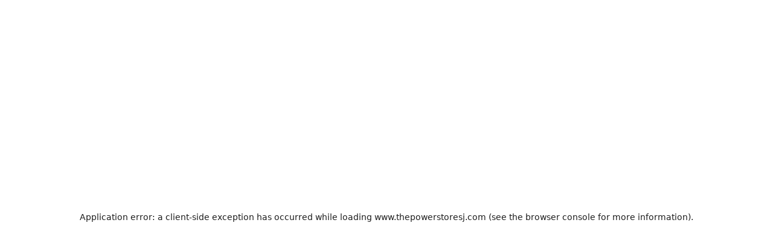

--- FILE ---
content_type: text/html
request_url: https://www.thepowerstoresj.com/en/contact/
body_size: 25339
content:
<!DOCTYPE html><!--AwLt7cTDuX35ThCMDn9te--><html lang="en-CA" class=""><head><meta charSet="utf-8"/><link rel="preconnect" href="/" crossorigin=""/><meta name="viewport" content="width=device-width, initial-scale=1"/><link rel="preload" as="image" href="https://www.valuemytradein.com/promo/expand_desktop3_right-green.png"/><link rel="stylesheet" href="/_next/static/chunks/829156a815dc61b5.css" data-precedence="next"/><link rel="stylesheet" href="/_next/static/chunks/2b46baf572708877.css" data-precedence="next"/><link rel="stylesheet" href="/_next/static/chunks/57b1cf77fab18999.css" data-precedence="next"/><link rel="stylesheet" href="/_next/static/chunks/a5d673e659236e9d.css" data-precedence="next"/><link rel="stylesheet" href="/_next/static/chunks/7d66c9b8d8192ea3.css" data-precedence="next"/><link rel="preload" as="script" fetchPriority="low" href="/_next/static/chunks/3cff016b19a2035e.js"/><script src="/_next/static/chunks/8fe84898b697f1b2.js" async=""></script><script src="/_next/static/chunks/0e4889d356df2fcb.js" async=""></script><script src="/_next/static/chunks/ca3903e0189f857d.js" async=""></script><script src="/_next/static/chunks/turbopack-a25eb058b178031f.js" async=""></script><script src="/_next/static/chunks/ff1a16fafef87110.js" async=""></script><script src="/_next/static/chunks/7dd66bdf8a7e5707.js" async=""></script><script src="/_next/static/chunks/05c08c33f311058e.js" async=""></script><script src="/_next/static/chunks/1f07ee0ffdf66696.js" async=""></script><script src="/_next/static/chunks/e98e6f817134bbc1.js" async=""></script><script src="/_next/static/chunks/aed3838878c4ab92.js" async=""></script><script src="/_next/static/chunks/aa4a2bdd1df3518c.js" async=""></script><script src="/_next/static/chunks/c03636de1427e690.js" async=""></script><script src="/_next/static/chunks/2e1f932ad6743461.js" async=""></script><link rel="preload" href="/pg-utility.js" as="script"/><meta property="og:price:currency" content="CAD"/><title>Contact Us | The Power Store in Saint-John, New Brunswick</title><meta name="description" content="Contact The Power Store for all your powersports needs in Saint-John. Our team is here to help you!"/><link rel="manifest" href="/manifest.webmanifest"/><link rel="canonical" href="https://www.thepowerstoresj.com/en/contact/"/><meta property="og:title" content="Contact Us | The Power Store in Saint-John, New Brunswick"/><meta property="og:description" content="Contact The Power Store for all your powersports needs in Saint-John. Our team is here to help you!"/><meta property="og:url" content="https://www.thepowerstoresj.com/en/contact/"/><meta property="og:locale" content="en_CA"/><meta property="og:type" content="website"/><meta name="twitter:card" content="summary"/><meta name="twitter:title" content="Contact Us | The Power Store in Saint-John, New Brunswick"/><meta name="twitter:description" content="Contact The Power Store for all your powersports needs in Saint-John. Our team is here to help you!"/><link rel="icon" href="/favicon.ico?favicon.a143fd66.ico" sizes="32x32" type="image/x-icon"/><link rel="icon" href="/icon.svg?icon.247ca143.svg" sizes="any" type="image/svg+xml"/><link rel="icon" href="/icon1.png?icon1.52e8143d.png" sizes="193x193" type="image/png"/><link rel="icon" href="/icon2.png?icon2.37d53b09.png" sizes="513x513" type="image/png"/><link rel="apple-touch-icon" href="/apple-icon.png?apple-icon.d56cdd55.png" sizes="181x181" type="image/png"/><script src="/_next/static/chunks/a6dad97d9634a72d.js" noModule=""></script></head><body><div hidden=""><!--$--><!--/$--></div><script type="application/ld+json">{"@context":"https://schema.org","@graph":[{"@type":"WebSite","@id":"https://www.thepowerstoresj.com/en/#website","url":"https://www.thepowerstoresj.com/en/","name":"The Power Store"},{"@type":"WebPage","@id":"https://www.thepowerstoresj.com/en/contact/#webpage","url":"https://www.thepowerstoresj.com/en/contact/","inLanguage":"en-CA","name":"Contact Us | The Power Store in Saint-John, New Brunswick","isPartOf":{"@id":"https://www.thepowerstoresj.com/en/#website"},"datePublished":"2026-01-22T17:12:26.054Z","dateModified":"2026-01-22T17:12:26.054Z"}]}</script><script type="application/ld+json">{"@context":"https://schema.org","@graph":[{"@type":"LocalBusiness","@id":"https://www.thepowerstoresj.com/en/#localbusiness","name":"The Power Store","image":"https://cdn.powergo.ca/media/logo/the_power_store/the_power_store_logo_thepowerstore_clean_v02.svg","description":"The Power Store","url":"https://www.thepowerstoresj.com/en/","sameAs":["https://www.facebook.com/thepowerstoresj/","https://www.instagram.com/the_power_store_sj/"],"telephone":"+15066577669","address":{"@type":"PostalAddress","streetAddress":"1160, Loch Lomond Rd","addressLocality":"Saint-John","addressRegion":"New Brunswick","postalCode":"E2J 1Z6","addressCountry":"CA"},"contactPoint":[{"@type":"ContactPoint","telephone":"+15066577669","contactType":"Phone"}],"department":[{"@type":"LocalBusiness","name":"The Power Store - General","image":"https://cdn.powergo.ca/media/logo/the_power_store/the_power_store_logo_thepowerstore_clean_v02.svg","telephone":"+15066577669","address":{"@type":"PostalAddress","streetAddress":"1160, Loch Lomond Rd","addressLocality":"Saint-John","addressRegion":"New Brunswick","postalCode":"E2J 1Z6","addressCountry":"CA"},"openingHoursSpecification":[{"@type":"OpeningHoursSpecification","dayOfWeek":"https://schema.org/Monday","opens":"07:30","closes":"17:30"},{"@type":"OpeningHoursSpecification","dayOfWeek":"https://schema.org/Tuesday","opens":"07:30","closes":"17:30"},{"@type":"OpeningHoursSpecification","dayOfWeek":"https://schema.org/Wednesday","opens":"07:30","closes":"17:30"},{"@type":"OpeningHoursSpecification","dayOfWeek":"https://schema.org/Thursday","opens":"07:30","closes":"17:30"},{"@type":"OpeningHoursSpecification","dayOfWeek":"https://schema.org/Friday","opens":"07:30","closes":"17:30"},{"@type":"OpeningHoursSpecification","dayOfWeek":"https://schema.org/Saturday","opens":"00:00","closes":"00:00"},{"@type":"OpeningHoursSpecification","dayOfWeek":"https://schema.org/Sunday","opens":"00:00","closes":"00:00"}]}]}]}</script><div id="tagging" data-tagging-wrapper="true"><header class="relative z-[999999990] md:z-auto"><div class="pg-header pg-header-desktop relative z-40 hidden w-full flex-col items-center justify-center gap-2.5 py-4 md:z-50 md:inline-flex bg-layout"><div class="container inline-flex h-40 items-center justify-between gap-5 self-stretch px-4"><a aria-label="The Power Store" class="pg-logo" href="/en/"><div class="contents"><svg class="h-[135px] max-w-[300px] lg:max-w-[500px]"  viewBox="0 0 1135.5 438" xmlns="http://www.w3.org/2000/svg"><g fill="#fff"><path d="m276 75.8h-223.2l-10.6 54.5c.4-.2.8-.4 1.2-.6.7-.4 1.4-.8 2.1-1.2 10.8-5.8 21.9-11 33.2-15.6l-5.4 11.2c-10.8 4-21.3 8.6-31.5 13.7-.4.2-.8.4-1.2.6l-1.7 8.6 1.2-.6c1.9-1.1 3.9-2 5.9-3.1 80-40.6 167.4-37.5 195.1 6.8 5.2 8.2 7.9 17.3 8.4 26.9l13.1-3.2c-.9-9.8-3.8-19-9.1-27.5-1.2-1.9-2.5-3.8-3.9-5.6l38.5-22.3c6.9 6.1 12.8 13 17.5 20.9 4.7 8.1 7.9 16.7 9.7 25.7l-52.6 18.6c0-1.6.1-3.3 0-4.9l-13.3 4.7c-1.3 27.4-19.5 58.2-50.2 85-.4.3-.8.7-1.2 1h17.9c.4-.3.7-.7 1.1-1 5.1-5 9.8-10.1 14.1-15.3l68.4-8.6c-1.3 2.5-2.7 4.9-4.2 7.4l-1.1 1.8c6.3-3.7 12.3-7.9 17.9-12.6 1.4-1.2 2.8-2.4 4.2-3.7.3-.8.7-1.6 1.1-2.4 11.3-26.2 16-55.3 5.6-82.9-2-5.1-4.4-10.1-7.3-14.8-2.2-3.7-4.8-7.3-7.6-10.6-14.9-17.8-35.5-28.8-57.7-35.2 30.4 5.1 59.8 17.3 79.6 41.2 2.9 3.5 5.6 7.2 7.9 11.1 3 4.9 5.5 10.1 7.5 15.5 2.7 7.3 4.4 14.6 5.3 22 .1.9.2 1.8.2 2.7 1.2-3.7 2.2-7.5 2.9-11.4 10.4-53.5-24.5-96.8-78-96.8m40.6 96.4c2.2 20.3-2.4 42.3-12.8 64.5l-65.9 8.3c13.2-17.8 21.6-36.2 24.2-53.6zm-233.6-51.4 5.7-11.7c17.3-6.5 34.5-11.5 51.4-14.9l-12 15.7c-14.6 2.2-29.8 5.9-45.1 10.9m54.9-12.2 12.4-16.2c23.4-3.8 45.8-4.6 66.2-2.3l-23.1 20.1c-16.7-3.2-35.6-3.7-55.5-1.5m144.9 5.2-37.4 21.7c-10.7-11.1-25.6-19-43.4-23.6l23.8-20.7c22.3 3.7 41.8 11.2 57 22.6m-186.1 123.4c2.8.3 6.1.5 9.9.6-4.6 6-10.9 10.8-17.8 13-13.9 4.4-25.2-3.3-25.2-17.2s11.3-28.8 25.2-33.2c11.5-3.6 21.2 1 24.2 10.5l118-29.3c-1.1-6.8-3.4-13.3-7-19.3-25.3-42.2-104.9-45-177.8-6.1-2.9 1.6-5.8 3.2-8.7 4.8-.4.2-.8.5-1.2.7l-34.8 179.2h87l.2-1.3 13.6-70.2h89.7l1-1c25.1-25.4 39.3-53.7 38.7-78.7z"/><path d="m40.6 138.4-1.7 8.6 1.2-.6 1.7-8.5c-.4.2-.8.4-1.2.6m0-.1c-.3.1-.6.3-.9.4-.1 0-.2.1-.3.1l-1.7 8.7c.4-.2.8-.4 1.2-.6s.8-.4 1.2-.6l1.7-8.5c-.4.2-.8.4-1.2.6m271.1 101.9c-5.1 4.3-10.5 8.1-16.2 11.5l-1.1 1.8c-.4.6-.8 1.3-1.2 1.9 6.9-3.8 13.5-8.4 19.8-13.7.8-.7 1.6-1.4 2.4-2.1.4-.8.7-1.6 1.1-2.4.3-.8.7-1.6 1.1-2.4-1.9 1.8-3.9 3.5-5.9 5.3m27.5-137.4c-14.9-18.1-37.4-28.1-63.2-28.1h-224.1l-10.9 56.2c.4-.2.8-.4 1.2-.6s.8-.4 1.2-.6l10.3-52.9h222.3c25.2 0 47.1 9.7 61.6 27.4 15 18.1 20.4 42.3 15.4 68.2-.6 3-1.3 5.9-2.1 8.9.1.9.2 1.8.2 2.7.1.9.2 1.8.2 2.7 1.5-4.5 2.8-9.2 3.7-13.9 5.1-26.5-.5-51.4-15.8-69.9m-237.9 165.5-13.9 71.4h-84.9l34.8-178.9c-.4.2-.8.5-1.2.7s-.8.5-1.2.7-34.9 179.6-34.9 179.6h89.1l.5-2.6 13.4-68.9h87.7c.4-.3.7-.7 1.1-1l1-1zm98.1 0c-.4.3-.8.7-1.2 1s-.8.7-1.2 1h18.1c.3-.3.7-.7 1.1-1s.7-.7 1.1-1h-17.8zm355.7-137.6h-97.9l-36.8 160.1h41.3l9.6-41.8h56.7c9.7 0 20-8.5 22.2-18l18.9-82.3c2.3-10.2-4.2-18.1-13.9-18.1m-31.8 36.9-10.5 45.5c-.2 1-1.5 2.1-2.6 2.1h-31.3l10.5-45.7-22.4-4.3h54.8c1.2 0 1.8 1.2 1.6 2.4m164.2-36.8h-82.3c-11.2 0-20.5 7.6-23.1 18.8l-28.2 122.6c-2.6 11.2 3.3 18.8 14.4 18.8h82.3c11.2 0 20.5-7.6 23.1-18.8l28.2-122.6c2.6-11.2-3.3-18.8-14.4-18.8m-31.1 37.2-19.8 86.1c-.3 1.2-1.7 2.1-3.1 2.1h-32.5c-.9 0-1.9-1-1.6-2.1l19.7-85.3-17.9-3.4h53.3c1.4 0 2.3 1.2 2 2.6m199.9-37.2-37.7 97.7 2.1-97.7h-33.9l-44.7 100.6 9.1-100.6h-40.3l-6.5 160.1h35.6l45.9-89.2 4.2 89.2h36.3l67-160.1h-37zm147.8 0h-104.6l-36.8 160.1h104.6l8-34.6h-63.6l6.7-28.9h55l7.9-34.2h-55l5.5-23.8-21.9-4.2h86.4l7.9-34.4zm116.7 0h-100.6l-36.8 160.1h41.3l11.6-50.8h17.6l8.2 50.8h40.3l-8-50.8h1.2c9.7 0 19.9-8.3 22.2-18l16.9-73.3c2.3-10.2-4.2-18-13.9-18m-31.5 36.8-8.8 38.2c-.2 1-1.7 2.1-2.6 2.1h-34.2l9-39-19.5-3.7h54.6c1 0 1.8 1.2 1.6 2.4m-614-112.7-3 13h13.6l-10.8 47.2h15.5l10.9-47.2h13.7l3-13h-42.8zm79.2 0-5.3 23h-14.7l5.3-23h-15.5l-13.8 60.2h15.5l5.5-23.9h14.7l-5.5 23.9h15.5l13.9-60.2h-15.5zm63.7 12.9 3-12.9h-39.3l-13.9 60.2h39.3l3-13h-23.9l2.5-10.9h20.7l3-12.8h-20.7l2.4-10.5h23.9zm219.1 255.8c.1-.6.7-1.2 1.3-1.2h25.3l3.4-15.1h-36.2c-4.9 0-9 3.3-10.1 8.2l-6.1 26.5c-1.1 4.9 1.4 8.2 6.3 8.2h18.1c.7 0 1 .4.9.9l-2.3 10.2c-.1.5-.6.9-1.4.9h-26.3l-3.5 15.2h37.2c4.9 0 9-3.3 10.1-8.2l6-26.3c1.1-4.9-1.4-8.2-6.3-8.2h-18c-.6 0-.9-.5-.8-1l2.4-10.3zm36.3-16.2-3.5 15.2h15.9l-12.6 54.9h18l12.6-54.9h15.9l3.5-15.2zm100.5 0h-36c-4.9 0-9 3.3-10.1 8.2l-12.3 53.6c-1.1 4.9 1.4 8.2 6.3 8.2h36c4.9 0 9-3.3 10.1-8.2l12.3-53.6c1.1-4.9-1.4-8.2-6.3-8.2m-13.6 16.3-8.7 37.7c-.1.5-.7.9-1.4.9h-14.2c-.4 0-.8-.4-.7-.9l8.7-37.7c.2-.6.8-1.2 1.2-1.2h14.2c.6 0 1 .5.9 1.2m78.9-16.3h-44l-16.1 70.1h18l5.1-22.2h7.7l3.6 22.2h17.6l-3.5-22.2h.5c4.3 0 8.7-3.6 9.7-7.9l7.4-32c1-4.5-1.8-7.9-6.1-7.9m-17.5 32.7c-.1.4-.8.9-1.2.9h-15l4.3-18.7h14.9c.4 0 .8.5.7 1.1l-3.8 16.7zm80.1-17.8 3.5-15.1h-45.8l-16.1 70.1h45.8l3.5-15.2h-27.8l2.9-12.7h24.1l3.4-14.9h-24.1l2.8-12.3h27.8z"/></g></svg></div></a><div class="pg-toolbar inline-flex flex-col items-end justify-center gap-4"><div class="inline-flex w-full items-center justify-between gap-2 text-xs lg:gap-6 lg:text-sm"><div class="pg-header-address w-44 text-white lg:w-auto"><a target="_blank" rel="noopener" class="pg-dealer-address uppercase hover:text-primary" data-tagging="directions" href="https://www.google.com/maps/dir//The+Power+Store,+1160+Loch+Lomond+Rd,+Saint+John,+NB+E2J+1Z6/@45.301751,-65.9980002,14.55z/data=!4m17!1m7!3m6!1s0x4ca7b2483152dbc1:0xe5fe8dbf6c434035!2sThe+Power+Store">1160, Loch Lomond Rd<br/>Saint-John<!-- --> <!-- -->(NB)<!-- --> <!-- -->E2J 1Z6<br/></a><a class="pg-dealer-phone text-lg hover:text-primary lg:text-2xl" data-tagging="phone" data-tagging-value="general" href="tel:+15066577669"><svg viewBox="0 0 512 512" xmlns="http://www.w3.org/2000/svg" role="img" aria-hidden="true" focusable="false" data-prefix="far" data-icon="phone" class="svg-inline--fa fa-phone mr-2 text-primary"><path fill="currentColor" d="M112.8 10.9c27.3-9.1 57 3.9 68.9 30l39.7 87.3c10.6 23.4 4 51-16 67.1l-24.2 19.3c25.5 50 65.5 91.4 114.4 118.8l21.2-26.6c16.1-20.1 43.7-26.7 67.1-16l87.3 39.7c26.2 11.9 39.1 41.6 30 68.9-20.7 62.3-83.7 116.2-160.9 102.6-173.7-30.6-299.6-156.5-330.2-330.2-13.6-77.2 40.4-140.1 102.6-160.9zm25.2 49.9c-1.7-3.8-6-5.7-10-4.4-45.2 15.1-79.1 58.6-70.5 107 27.1 153.8 137.4 264.2 291.2 291.3 48.4 8.5 91.9-25.3 107-70.5 1.3-4-.6-8.3-4.4-10L364 334.4c-3.4-1.5-7.4-.6-9.7 2.3l-33.5 41.9c-7 8.7-19 11.5-29 6.7-72.5-34.4-130.5-94.3-162.4-168.2-4.3-9.9-1.4-21.5 7-28.2l38.9-31.1c2.9-2.3 3.9-6.3 2.3-9.7L137.9 60.7z"></path></svg>506 657-7669</a></div><div class="pg-header-toolbar inline-flex flex-col items-start justify-center gap-2"><form class="pg-header-search relative w-full text-sm"><svg viewBox="0 0 512 512" xmlns="http://www.w3.org/2000/svg" role="img" aria-hidden="true" focusable="false" data-prefix="far" data-icon="magnifying-glass" class="svg-inline--fa fa-magnifying-glass absolute left-2 top-3 text-lg"><path fill="currentColor" d="M368 208a160 160 0 1 0 -320 0 160 160 0 1 0 320 0zM337.1 371.1C301.7 399.2 256.8 416 208 416 93.1 416 0 322.9 0 208S93.1 0 208 0 416 93.1 416 208c0 48.8-16.8 93.7-44.9 129.1L505 471c9.4 9.4 9.4 24.6 0 33.9s-24.6 9.4-33.9 0L337.1 371.1z"></path></svg><input type="text" class="form-input !py-2.5 !ps-8" placeholder="Search our inventory" value=""/></form><div class="pg-dealer-socials inline-flex items-center justify-start gap-2 text-white"><span class="">Stay connected</span><a target="_blank" rel="noopener" aria-label="Facebook" href="https://www.facebook.com/thepowerstoresj/"><div class="contents"><svg class="size-6 fill-primary"  xmlns="http://www.w3.org/2000/svg" viewBox="0 0 448 512"><!--!Font Awesome Free 6.7.1 by @fontawesome - https://fontawesome.com License - https://fontawesome.com/license/free Copyright 2024 Fonticons, Inc.--><path d="M64 32C28.7 32 0 60.7 0 96V416c0 35.3 28.7 64 64 64h98.2V334.2H109.4V256h52.8V222.3c0-87.1 39.4-127.5 125-127.5c16.2 0 44.2 3.2 55.7 6.4V172c-6-.6-16.5-1-29.6-1c-42 0-58.2 15.9-58.2 57.2V256h83.6l-14.4 78.2H255V480H384c35.3 0 64-28.7 64-64V96c0-35.3-28.7-64-64-64H64z"/></svg></div></a><a target="_blank" rel="noopener" aria-label="Instagram" href="https://www.instagram.com/the_power_store_sj/"><div class="contents"><svg class="size-6 fill-primary"  xmlns="http://www.w3.org/2000/svg" viewBox="0 0 448 512"><!--!Font Awesome Free 6.7.1 by @fontawesome - https://fontawesome.com License - https://fontawesome.com/license/free Copyright 2024 Fonticons, Inc.--><path d="M194.4 211.7a53.3 53.3 0 1 0 59.3 88.7 53.3 53.3 0 1 0 -59.3-88.7zm142.3-68.4c-5.2-5.2-11.5-9.3-18.4-12c-18.1-7.1-57.6-6.8-83.1-6.5c-4.1 0-7.9 .1-11.2 .1c-3.3 0-7.2 0-11.4-.1c-25.5-.3-64.8-.7-82.9 6.5c-6.9 2.7-13.1 6.8-18.4 12s-9.3 11.5-12 18.4c-7.1 18.1-6.7 57.7-6.5 83.2c0 4.1 .1 7.9 .1 11.1s0 7-.1 11.1c-.2 25.5-.6 65.1 6.5 83.2c2.7 6.9 6.8 13.1 12 18.4s11.5 9.3 18.4 12c18.1 7.1 57.6 6.8 83.1 6.5c4.1 0 7.9-.1 11.2-.1c3.3 0 7.2 0 11.4 .1c25.5 .3 64.8 .7 82.9-6.5c6.9-2.7 13.1-6.8 18.4-12s9.3-11.5 12-18.4c7.2-18 6.8-57.4 6.5-83c0-4.2-.1-8.1-.1-11.4s0-7.1 .1-11.4c.3-25.5 .7-64.9-6.5-83l0 0c-2.7-6.9-6.8-13.1-12-18.4zm-67.1 44.5A82 82 0 1 1 178.4 324.2a82 82 0 1 1 91.1-136.4zm29.2-1.3c-3.1-2.1-5.6-5.1-7.1-8.6s-1.8-7.3-1.1-11.1s2.6-7.1 5.2-9.8s6.1-4.5 9.8-5.2s7.6-.4 11.1 1.1s6.5 3.9 8.6 7s3.2 6.8 3.2 10.6c0 2.5-.5 5-1.4 7.3s-2.4 4.4-4.1 6.2s-3.9 3.2-6.2 4.2s-4.8 1.5-7.3 1.5l0 0c-3.8 0-7.5-1.1-10.6-3.2zM448 96c0-35.3-28.7-64-64-64H64C28.7 32 0 60.7 0 96V416c0 35.3 28.7 64 64 64H384c35.3 0 64-28.7 64-64V96zM357 389c-18.7 18.7-41.4 24.6-67 25.9c-26.4 1.5-105.6 1.5-132 0c-25.6-1.3-48.3-7.2-67-25.9s-24.6-41.4-25.8-67c-1.5-26.4-1.5-105.6 0-132c1.3-25.6 7.1-48.3 25.8-67s41.5-24.6 67-25.8c26.4-1.5 105.6-1.5 132 0c25.6 1.3 48.3 7.1 67 25.8s24.6 41.4 25.8 67c1.5 26.3 1.5 105.4 0 131.9c-1.3 25.6-7.1 48.3-25.8 67z"/></svg></div></a></div></div></div><div class="pg-toolbar-buttons inline-flex items-center justify-end gap-2 self-stretch"></div></div></div><div class="pg-menu container inline-flex flex-col items-center justify-center gap-2.5 py-2.5 text-center"><nav class="w-full"><ol class="inline-flex w-full items-start justify-between gap-4 self-stretch px-8 text-base text-white lg:gap-2"><li class="group relative py-2"><a class="font-bold uppercase transition-colors duration-200 hover:text-primary" href="/en/new-inventory/">New Vehicles</a><ol class="pointer-events-none invisible absolute left-1/2 top-full z-50 w-48 -translate-x-1/2 -translate-y-2 flex-col items-start justify-start divide-y divide-neutral-300 rounded-lg border bg-white px-4 py-2 text-left text-base text-main-color-300 opacity-0 transition-all duration-200 ease-in-out group-hover:pointer-events-auto group-hover:visible group-hover:translate-y-0 group-hover:opacity-100 dark:divide-primary dark:bg-black"><li class="w-full"><a class="block w-full py-2" href="/en/new-inventory/">All New Inventory</a></li><li class="w-full"><a class="block w-full py-2" href="/en/new-inventory/?type=Motorcycle">Motorcycles</a></li><li class="w-full"><a class="block w-full py-2" href="/en/new-inventory/?type=ATV">ATVs</a></li><li class="w-full"><a class="block w-full py-2" href="/en/new-inventory/?type=Side-by-Side">Side-by-Sides</a></li><li class="w-full"><a class="block w-full py-2" href="/en/new-inventory/?type=Snowmobile">Snowmobiles</a></li><li class="w-full"><a class="block w-full py-2" href="/en/new-inventory/?type=Watercraft">Watercraft</a></li><li class="w-full"><a class="block w-full py-2" href="/en/new-inventory/?type=Electric+Bike">Electric Bikes</a></li><li class="w-full"><a class="block w-full py-2" href="/en/new-inventory/?type=Trailer">Trailers</a></li><li class="w-full"><a href="/en/shop-brp/can-am/" class="block w-full py-2">Can-Am®</a></li><li class="w-full"><a href="/en/shop-brp/sea-doo/" class="block w-full py-2">Sea-Doo® Watercraft</a></li><li class="w-full"><a href="/en/shop-brp/ski-doo/" class="block w-full py-2">Ski-Doo® Snowmobiles</a></li><li class="w-full"><a href="/en/shop-brp/lynx/" class="block w-full py-2">Lynx® Snowmobiles</a></li><li class="w-full"><a class="block w-full py-2" href="/en/new/">Complete Collection</a></li></ol></li><li class="group relative py-2"><a class="font-bold uppercase transition-colors duration-200 hover:text-primary" href="/en/used/">Used vehicles</a><ol class="pointer-events-none invisible absolute left-1/2 top-full z-50 w-48 -translate-x-1/2 -translate-y-2 flex-col items-start justify-start divide-y divide-neutral-300 rounded-lg border bg-white px-4 py-2 text-left text-base text-main-color-300 opacity-0 transition-all duration-200 ease-in-out group-hover:pointer-events-auto group-hover:visible group-hover:translate-y-0 group-hover:opacity-100 dark:divide-primary dark:bg-black"><li class="w-full"><a class="block w-full py-2" href="/en/used/">All Used Inventory</a></li><li class="w-full"><a class="block w-full py-2" href="/en/used/?type=Motorcycle">Used Motorcycles</a></li><li class="w-full"><a class="block w-full py-2" href="/en/used/?type=ATV">Used ATVs</a></li><li class="w-full"><a class="block w-full py-2" href="/en/used/?type=Side-by-Side">Used Side-by-Sides</a></li><li class="w-full"><a class="block w-full py-2" href="/en/used/?type=Snowmobile">Used Snowmobiles</a></li><li class="w-full"><a class="block w-full py-2" href="/en/financing/">Start Pre-Approval</a></li></ol></li><li class="group relative py-2"><a class="font-bold uppercase transition-colors duration-200 hover:text-primary" href="/en/financing/">Start Pre-Approval</a></li><li class="group relative py-2"><a class="font-bold uppercase transition-colors duration-200 hover:text-primary" href="/en/promotions/">Promotions</a></li><li class="group relative py-2"><a class="font-bold uppercase transition-colors duration-200 hover:text-primary" href="/en/commercial-agricultural/">Commercial &amp; Agricultural</a></li><li class="group relative py-2"><a class="font-bold uppercase transition-colors duration-200 hover:text-primary" href="/en/service/">Service &amp; Parts</a><ol class="pointer-events-none invisible absolute left-1/2 top-full z-50 w-48 -translate-x-1/2 -translate-y-2 flex-col items-start justify-start divide-y divide-neutral-300 rounded-lg border bg-white px-4 py-2 text-left text-base text-main-color-300 opacity-0 transition-all duration-200 ease-in-out group-hover:pointer-events-auto group-hover:visible group-hover:translate-y-0 group-hover:opacity-100 dark:divide-primary dark:bg-black"><li class="w-full"><a class="block w-full py-2" href="/en/service/">Maintenance</a></li><li class="w-full"><a class="block w-full py-2" href="/en/parts/">Parts &amp; Accessories</a></li></ol></li><li class="group relative py-2"><a class="font-bold uppercase transition-colors duration-200 hover:text-primary" href="/en/contact/">Contact Us</a><ol class="pointer-events-none invisible absolute left-1/2 top-full z-50 w-48 -translate-x-1/2 -translate-y-2 flex-col items-start justify-start divide-y divide-neutral-300 rounded-lg border bg-white px-4 py-2 text-left text-base text-main-color-300 opacity-0 transition-all duration-200 ease-in-out group-hover:pointer-events-auto group-hover:visible group-hover:translate-y-0 group-hover:opacity-100 dark:divide-primary dark:bg-black"><li class="w-full"><a class="block w-full py-2" href="/en/contact/">Contact Us</a></li><li class="w-full"><a class="block w-full py-2" href="/en/blog/">Blog</a></li></ol></li></ol></nav></div></div><div class="relative z-50 md:z-40 bg-layout"><div class="pg-header pg-header-mobile z-50 inline-flex h-28 w-full flex-col items-center justify-center gap-2.5 px-8 py-2.5 md:hidden"><div class="inline-flex items-center justify-between gap-4 self-stretch py-4"><a aria-label="The Power Store" class="pg-logo" href="/en/"><div class="contents"><svg class="h-16 max-w-full"  viewBox="0 0 1135.5 438" xmlns="http://www.w3.org/2000/svg"><g fill="#fff"><path d="m276 75.8h-223.2l-10.6 54.5c.4-.2.8-.4 1.2-.6.7-.4 1.4-.8 2.1-1.2 10.8-5.8 21.9-11 33.2-15.6l-5.4 11.2c-10.8 4-21.3 8.6-31.5 13.7-.4.2-.8.4-1.2.6l-1.7 8.6 1.2-.6c1.9-1.1 3.9-2 5.9-3.1 80-40.6 167.4-37.5 195.1 6.8 5.2 8.2 7.9 17.3 8.4 26.9l13.1-3.2c-.9-9.8-3.8-19-9.1-27.5-1.2-1.9-2.5-3.8-3.9-5.6l38.5-22.3c6.9 6.1 12.8 13 17.5 20.9 4.7 8.1 7.9 16.7 9.7 25.7l-52.6 18.6c0-1.6.1-3.3 0-4.9l-13.3 4.7c-1.3 27.4-19.5 58.2-50.2 85-.4.3-.8.7-1.2 1h17.9c.4-.3.7-.7 1.1-1 5.1-5 9.8-10.1 14.1-15.3l68.4-8.6c-1.3 2.5-2.7 4.9-4.2 7.4l-1.1 1.8c6.3-3.7 12.3-7.9 17.9-12.6 1.4-1.2 2.8-2.4 4.2-3.7.3-.8.7-1.6 1.1-2.4 11.3-26.2 16-55.3 5.6-82.9-2-5.1-4.4-10.1-7.3-14.8-2.2-3.7-4.8-7.3-7.6-10.6-14.9-17.8-35.5-28.8-57.7-35.2 30.4 5.1 59.8 17.3 79.6 41.2 2.9 3.5 5.6 7.2 7.9 11.1 3 4.9 5.5 10.1 7.5 15.5 2.7 7.3 4.4 14.6 5.3 22 .1.9.2 1.8.2 2.7 1.2-3.7 2.2-7.5 2.9-11.4 10.4-53.5-24.5-96.8-78-96.8m40.6 96.4c2.2 20.3-2.4 42.3-12.8 64.5l-65.9 8.3c13.2-17.8 21.6-36.2 24.2-53.6zm-233.6-51.4 5.7-11.7c17.3-6.5 34.5-11.5 51.4-14.9l-12 15.7c-14.6 2.2-29.8 5.9-45.1 10.9m54.9-12.2 12.4-16.2c23.4-3.8 45.8-4.6 66.2-2.3l-23.1 20.1c-16.7-3.2-35.6-3.7-55.5-1.5m144.9 5.2-37.4 21.7c-10.7-11.1-25.6-19-43.4-23.6l23.8-20.7c22.3 3.7 41.8 11.2 57 22.6m-186.1 123.4c2.8.3 6.1.5 9.9.6-4.6 6-10.9 10.8-17.8 13-13.9 4.4-25.2-3.3-25.2-17.2s11.3-28.8 25.2-33.2c11.5-3.6 21.2 1 24.2 10.5l118-29.3c-1.1-6.8-3.4-13.3-7-19.3-25.3-42.2-104.9-45-177.8-6.1-2.9 1.6-5.8 3.2-8.7 4.8-.4.2-.8.5-1.2.7l-34.8 179.2h87l.2-1.3 13.6-70.2h89.7l1-1c25.1-25.4 39.3-53.7 38.7-78.7z"/><path d="m40.6 138.4-1.7 8.6 1.2-.6 1.7-8.5c-.4.2-.8.4-1.2.6m0-.1c-.3.1-.6.3-.9.4-.1 0-.2.1-.3.1l-1.7 8.7c.4-.2.8-.4 1.2-.6s.8-.4 1.2-.6l1.7-8.5c-.4.2-.8.4-1.2.6m271.1 101.9c-5.1 4.3-10.5 8.1-16.2 11.5l-1.1 1.8c-.4.6-.8 1.3-1.2 1.9 6.9-3.8 13.5-8.4 19.8-13.7.8-.7 1.6-1.4 2.4-2.1.4-.8.7-1.6 1.1-2.4.3-.8.7-1.6 1.1-2.4-1.9 1.8-3.9 3.5-5.9 5.3m27.5-137.4c-14.9-18.1-37.4-28.1-63.2-28.1h-224.1l-10.9 56.2c.4-.2.8-.4 1.2-.6s.8-.4 1.2-.6l10.3-52.9h222.3c25.2 0 47.1 9.7 61.6 27.4 15 18.1 20.4 42.3 15.4 68.2-.6 3-1.3 5.9-2.1 8.9.1.9.2 1.8.2 2.7.1.9.2 1.8.2 2.7 1.5-4.5 2.8-9.2 3.7-13.9 5.1-26.5-.5-51.4-15.8-69.9m-237.9 165.5-13.9 71.4h-84.9l34.8-178.9c-.4.2-.8.5-1.2.7s-.8.5-1.2.7-34.9 179.6-34.9 179.6h89.1l.5-2.6 13.4-68.9h87.7c.4-.3.7-.7 1.1-1l1-1zm98.1 0c-.4.3-.8.7-1.2 1s-.8.7-1.2 1h18.1c.3-.3.7-.7 1.1-1s.7-.7 1.1-1h-17.8zm355.7-137.6h-97.9l-36.8 160.1h41.3l9.6-41.8h56.7c9.7 0 20-8.5 22.2-18l18.9-82.3c2.3-10.2-4.2-18.1-13.9-18.1m-31.8 36.9-10.5 45.5c-.2 1-1.5 2.1-2.6 2.1h-31.3l10.5-45.7-22.4-4.3h54.8c1.2 0 1.8 1.2 1.6 2.4m164.2-36.8h-82.3c-11.2 0-20.5 7.6-23.1 18.8l-28.2 122.6c-2.6 11.2 3.3 18.8 14.4 18.8h82.3c11.2 0 20.5-7.6 23.1-18.8l28.2-122.6c2.6-11.2-3.3-18.8-14.4-18.8m-31.1 37.2-19.8 86.1c-.3 1.2-1.7 2.1-3.1 2.1h-32.5c-.9 0-1.9-1-1.6-2.1l19.7-85.3-17.9-3.4h53.3c1.4 0 2.3 1.2 2 2.6m199.9-37.2-37.7 97.7 2.1-97.7h-33.9l-44.7 100.6 9.1-100.6h-40.3l-6.5 160.1h35.6l45.9-89.2 4.2 89.2h36.3l67-160.1h-37zm147.8 0h-104.6l-36.8 160.1h104.6l8-34.6h-63.6l6.7-28.9h55l7.9-34.2h-55l5.5-23.8-21.9-4.2h86.4l7.9-34.4zm116.7 0h-100.6l-36.8 160.1h41.3l11.6-50.8h17.6l8.2 50.8h40.3l-8-50.8h1.2c9.7 0 19.9-8.3 22.2-18l16.9-73.3c2.3-10.2-4.2-18-13.9-18m-31.5 36.8-8.8 38.2c-.2 1-1.7 2.1-2.6 2.1h-34.2l9-39-19.5-3.7h54.6c1 0 1.8 1.2 1.6 2.4m-614-112.7-3 13h13.6l-10.8 47.2h15.5l10.9-47.2h13.7l3-13h-42.8zm79.2 0-5.3 23h-14.7l5.3-23h-15.5l-13.8 60.2h15.5l5.5-23.9h14.7l-5.5 23.9h15.5l13.9-60.2h-15.5zm63.7 12.9 3-12.9h-39.3l-13.9 60.2h39.3l3-13h-23.9l2.5-10.9h20.7l3-12.8h-20.7l2.4-10.5h23.9zm219.1 255.8c.1-.6.7-1.2 1.3-1.2h25.3l3.4-15.1h-36.2c-4.9 0-9 3.3-10.1 8.2l-6.1 26.5c-1.1 4.9 1.4 8.2 6.3 8.2h18.1c.7 0 1 .4.9.9l-2.3 10.2c-.1.5-.6.9-1.4.9h-26.3l-3.5 15.2h37.2c4.9 0 9-3.3 10.1-8.2l6-26.3c1.1-4.9-1.4-8.2-6.3-8.2h-18c-.6 0-.9-.5-.8-1l2.4-10.3zm36.3-16.2-3.5 15.2h15.9l-12.6 54.9h18l12.6-54.9h15.9l3.5-15.2zm100.5 0h-36c-4.9 0-9 3.3-10.1 8.2l-12.3 53.6c-1.1 4.9 1.4 8.2 6.3 8.2h36c4.9 0 9-3.3 10.1-8.2l12.3-53.6c1.1-4.9-1.4-8.2-6.3-8.2m-13.6 16.3-8.7 37.7c-.1.5-.7.9-1.4.9h-14.2c-.4 0-.8-.4-.7-.9l8.7-37.7c.2-.6.8-1.2 1.2-1.2h14.2c.6 0 1 .5.9 1.2m78.9-16.3h-44l-16.1 70.1h18l5.1-22.2h7.7l3.6 22.2h17.6l-3.5-22.2h.5c4.3 0 8.7-3.6 9.7-7.9l7.4-32c1-4.5-1.8-7.9-6.1-7.9m-17.5 32.7c-.1.4-.8.9-1.2.9h-15l4.3-18.7h14.9c.4 0 .8.5.7 1.1l-3.8 16.7zm80.1-17.8 3.5-15.1h-45.8l-16.1 70.1h45.8l3.5-15.2h-27.8l2.9-12.7h24.1l3.4-14.9h-24.1l2.8-12.3h27.8z"/></g></svg></div></a><div class="flex items-center justify-end gap-4 text-primary"><nav id="mobile-menu-container"><button class="relative text-4xl" aria-label="Menu"><svg viewBox="0 0 448 512" xmlns="http://www.w3.org/2000/svg" role="img" aria-hidden="true" focusable="false" data-prefix="far" data-icon="bars" class="svg-inline--fa fa-bars"><path fill="currentColor" d="M0 88C0 74.7 10.7 64 24 64l400 0c13.3 0 24 10.7 24 24s-10.7 24-24 24L24 112C10.7 112 0 101.3 0 88zM0 256c0-13.3 10.7-24 24-24l400 0c13.3 0 24 10.7 24 24s-10.7 24-24 24L24 280c-13.3 0-24-10.7-24-24zM448 424c0 13.3-10.7 24-24 24L24 448c-13.3 0-24-10.7-24-24s10.7-24 24-24l400 0c13.3 0 24 10.7 24 24z"></path></svg></button><div class="fixed inset-0 z-50 flex h-dvh -translate-x-full flex-col bg-gradient-to-b from-layout to-layout-950 px-8 py-4 text-base text-white transition-all duration-300 ease-out -translate-x-full"><div class="flex items-center justify-between gap-4 border-b border-slate-500/40 pb-4 text-right text-2xl"><div><a class="text-2xl" aria-label="Home" href="/en/"><div class="contents"><svg class="h-16 max-w-full"  viewBox="0 0 1135.5 438" xmlns="http://www.w3.org/2000/svg"><g fill="#fff"><path d="m276 75.8h-223.2l-10.6 54.5c.4-.2.8-.4 1.2-.6.7-.4 1.4-.8 2.1-1.2 10.8-5.8 21.9-11 33.2-15.6l-5.4 11.2c-10.8 4-21.3 8.6-31.5 13.7-.4.2-.8.4-1.2.6l-1.7 8.6 1.2-.6c1.9-1.1 3.9-2 5.9-3.1 80-40.6 167.4-37.5 195.1 6.8 5.2 8.2 7.9 17.3 8.4 26.9l13.1-3.2c-.9-9.8-3.8-19-9.1-27.5-1.2-1.9-2.5-3.8-3.9-5.6l38.5-22.3c6.9 6.1 12.8 13 17.5 20.9 4.7 8.1 7.9 16.7 9.7 25.7l-52.6 18.6c0-1.6.1-3.3 0-4.9l-13.3 4.7c-1.3 27.4-19.5 58.2-50.2 85-.4.3-.8.7-1.2 1h17.9c.4-.3.7-.7 1.1-1 5.1-5 9.8-10.1 14.1-15.3l68.4-8.6c-1.3 2.5-2.7 4.9-4.2 7.4l-1.1 1.8c6.3-3.7 12.3-7.9 17.9-12.6 1.4-1.2 2.8-2.4 4.2-3.7.3-.8.7-1.6 1.1-2.4 11.3-26.2 16-55.3 5.6-82.9-2-5.1-4.4-10.1-7.3-14.8-2.2-3.7-4.8-7.3-7.6-10.6-14.9-17.8-35.5-28.8-57.7-35.2 30.4 5.1 59.8 17.3 79.6 41.2 2.9 3.5 5.6 7.2 7.9 11.1 3 4.9 5.5 10.1 7.5 15.5 2.7 7.3 4.4 14.6 5.3 22 .1.9.2 1.8.2 2.7 1.2-3.7 2.2-7.5 2.9-11.4 10.4-53.5-24.5-96.8-78-96.8m40.6 96.4c2.2 20.3-2.4 42.3-12.8 64.5l-65.9 8.3c13.2-17.8 21.6-36.2 24.2-53.6zm-233.6-51.4 5.7-11.7c17.3-6.5 34.5-11.5 51.4-14.9l-12 15.7c-14.6 2.2-29.8 5.9-45.1 10.9m54.9-12.2 12.4-16.2c23.4-3.8 45.8-4.6 66.2-2.3l-23.1 20.1c-16.7-3.2-35.6-3.7-55.5-1.5m144.9 5.2-37.4 21.7c-10.7-11.1-25.6-19-43.4-23.6l23.8-20.7c22.3 3.7 41.8 11.2 57 22.6m-186.1 123.4c2.8.3 6.1.5 9.9.6-4.6 6-10.9 10.8-17.8 13-13.9 4.4-25.2-3.3-25.2-17.2s11.3-28.8 25.2-33.2c11.5-3.6 21.2 1 24.2 10.5l118-29.3c-1.1-6.8-3.4-13.3-7-19.3-25.3-42.2-104.9-45-177.8-6.1-2.9 1.6-5.8 3.2-8.7 4.8-.4.2-.8.5-1.2.7l-34.8 179.2h87l.2-1.3 13.6-70.2h89.7l1-1c25.1-25.4 39.3-53.7 38.7-78.7z"/><path d="m40.6 138.4-1.7 8.6 1.2-.6 1.7-8.5c-.4.2-.8.4-1.2.6m0-.1c-.3.1-.6.3-.9.4-.1 0-.2.1-.3.1l-1.7 8.7c.4-.2.8-.4 1.2-.6s.8-.4 1.2-.6l1.7-8.5c-.4.2-.8.4-1.2.6m271.1 101.9c-5.1 4.3-10.5 8.1-16.2 11.5l-1.1 1.8c-.4.6-.8 1.3-1.2 1.9 6.9-3.8 13.5-8.4 19.8-13.7.8-.7 1.6-1.4 2.4-2.1.4-.8.7-1.6 1.1-2.4.3-.8.7-1.6 1.1-2.4-1.9 1.8-3.9 3.5-5.9 5.3m27.5-137.4c-14.9-18.1-37.4-28.1-63.2-28.1h-224.1l-10.9 56.2c.4-.2.8-.4 1.2-.6s.8-.4 1.2-.6l10.3-52.9h222.3c25.2 0 47.1 9.7 61.6 27.4 15 18.1 20.4 42.3 15.4 68.2-.6 3-1.3 5.9-2.1 8.9.1.9.2 1.8.2 2.7.1.9.2 1.8.2 2.7 1.5-4.5 2.8-9.2 3.7-13.9 5.1-26.5-.5-51.4-15.8-69.9m-237.9 165.5-13.9 71.4h-84.9l34.8-178.9c-.4.2-.8.5-1.2.7s-.8.5-1.2.7-34.9 179.6-34.9 179.6h89.1l.5-2.6 13.4-68.9h87.7c.4-.3.7-.7 1.1-1l1-1zm98.1 0c-.4.3-.8.7-1.2 1s-.8.7-1.2 1h18.1c.3-.3.7-.7 1.1-1s.7-.7 1.1-1h-17.8zm355.7-137.6h-97.9l-36.8 160.1h41.3l9.6-41.8h56.7c9.7 0 20-8.5 22.2-18l18.9-82.3c2.3-10.2-4.2-18.1-13.9-18.1m-31.8 36.9-10.5 45.5c-.2 1-1.5 2.1-2.6 2.1h-31.3l10.5-45.7-22.4-4.3h54.8c1.2 0 1.8 1.2 1.6 2.4m164.2-36.8h-82.3c-11.2 0-20.5 7.6-23.1 18.8l-28.2 122.6c-2.6 11.2 3.3 18.8 14.4 18.8h82.3c11.2 0 20.5-7.6 23.1-18.8l28.2-122.6c2.6-11.2-3.3-18.8-14.4-18.8m-31.1 37.2-19.8 86.1c-.3 1.2-1.7 2.1-3.1 2.1h-32.5c-.9 0-1.9-1-1.6-2.1l19.7-85.3-17.9-3.4h53.3c1.4 0 2.3 1.2 2 2.6m199.9-37.2-37.7 97.7 2.1-97.7h-33.9l-44.7 100.6 9.1-100.6h-40.3l-6.5 160.1h35.6l45.9-89.2 4.2 89.2h36.3l67-160.1h-37zm147.8 0h-104.6l-36.8 160.1h104.6l8-34.6h-63.6l6.7-28.9h55l7.9-34.2h-55l5.5-23.8-21.9-4.2h86.4l7.9-34.4zm116.7 0h-100.6l-36.8 160.1h41.3l11.6-50.8h17.6l8.2 50.8h40.3l-8-50.8h1.2c9.7 0 19.9-8.3 22.2-18l16.9-73.3c2.3-10.2-4.2-18-13.9-18m-31.5 36.8-8.8 38.2c-.2 1-1.7 2.1-2.6 2.1h-34.2l9-39-19.5-3.7h54.6c1 0 1.8 1.2 1.6 2.4m-614-112.7-3 13h13.6l-10.8 47.2h15.5l10.9-47.2h13.7l3-13h-42.8zm79.2 0-5.3 23h-14.7l5.3-23h-15.5l-13.8 60.2h15.5l5.5-23.9h14.7l-5.5 23.9h15.5l13.9-60.2h-15.5zm63.7 12.9 3-12.9h-39.3l-13.9 60.2h39.3l3-13h-23.9l2.5-10.9h20.7l3-12.8h-20.7l2.4-10.5h23.9zm219.1 255.8c.1-.6.7-1.2 1.3-1.2h25.3l3.4-15.1h-36.2c-4.9 0-9 3.3-10.1 8.2l-6.1 26.5c-1.1 4.9 1.4 8.2 6.3 8.2h18.1c.7 0 1 .4.9.9l-2.3 10.2c-.1.5-.6.9-1.4.9h-26.3l-3.5 15.2h37.2c4.9 0 9-3.3 10.1-8.2l6-26.3c1.1-4.9-1.4-8.2-6.3-8.2h-18c-.6 0-.9-.5-.8-1l2.4-10.3zm36.3-16.2-3.5 15.2h15.9l-12.6 54.9h18l12.6-54.9h15.9l3.5-15.2zm100.5 0h-36c-4.9 0-9 3.3-10.1 8.2l-12.3 53.6c-1.1 4.9 1.4 8.2 6.3 8.2h36c4.9 0 9-3.3 10.1-8.2l12.3-53.6c1.1-4.9-1.4-8.2-6.3-8.2m-13.6 16.3-8.7 37.7c-.1.5-.7.9-1.4.9h-14.2c-.4 0-.8-.4-.7-.9l8.7-37.7c.2-.6.8-1.2 1.2-1.2h14.2c.6 0 1 .5.9 1.2m78.9-16.3h-44l-16.1 70.1h18l5.1-22.2h7.7l3.6 22.2h17.6l-3.5-22.2h.5c4.3 0 8.7-3.6 9.7-7.9l7.4-32c1-4.5-1.8-7.9-6.1-7.9m-17.5 32.7c-.1.4-.8.9-1.2.9h-15l4.3-18.7h14.9c.4 0 .8.5.7 1.1l-3.8 16.7zm80.1-17.8 3.5-15.1h-45.8l-16.1 70.1h45.8l3.5-15.2h-27.8l2.9-12.7h24.1l3.4-14.9h-24.1l2.8-12.3h27.8z"/></g></svg></div></a></div><button class="py-4 text-primary" aria-label="Close"><svg viewBox="0 0 384 512" xmlns="http://www.w3.org/2000/svg" role="img" aria-hidden="true" focusable="false" data-prefix="far" data-icon="xmark" class="svg-inline--fa fa-xmark"><path fill="currentColor" d="M7.5 105c-9.4-9.4-9.4-24.6 0-33.9s24.6-9.4 33.9 0l151 151 151-151c9.4-9.4 24.6-9.4 33.9 0s9.4 24.6 0 33.9l-151 151 151 151c9.4 9.4 9.4 24.6 0 33.9s-24.6 9.4-33.9 0l-151-151-151 151c-9.4 9.4-24.6 9.4-33.9 0s-9.4-24.6 0-33.9l151-151-151-151z"></path></svg></button></div><ol class="h-full overflow-y-auto"><li class="flex items-center justify-between border-b border-slate-500/40 py-3"><a class="w-full" href="/en/">Home</a></li><li class="flex items-center justify-between border-b border-slate-500/40 py-3"><button class="flex w-full items-center justify-between" aria-label="Menu">New Vehicles<svg viewBox="0 0 320 512" xmlns="http://www.w3.org/2000/svg" role="img" aria-hidden="true" focusable="false" data-prefix="far" data-icon="chevron-right" class="svg-inline--fa fa-chevron-right text-primary"><path fill="currentColor" d="M313.5 239c9.4 9.4 9.4 24.6 0 33.9l-200 200c-9.4 9.4-24.6 9.4-33.9 0s-9.4-24.6 0-33.9l183-183-183-183c-9.4-9.4-9.4-24.6 0-33.9s24.6-9.4 33.9 0l200 200z"></path></svg></button></li><li class="flex items-center justify-between border-b border-slate-500/40 py-3"><button class="flex w-full items-center justify-between" aria-label="Menu">Used vehicles<svg viewBox="0 0 320 512" xmlns="http://www.w3.org/2000/svg" role="img" aria-hidden="true" focusable="false" data-prefix="far" data-icon="chevron-right" class="svg-inline--fa fa-chevron-right text-primary"><path fill="currentColor" d="M313.5 239c9.4 9.4 9.4 24.6 0 33.9l-200 200c-9.4 9.4-24.6 9.4-33.9 0s-9.4-24.6 0-33.9l183-183-183-183c-9.4-9.4-9.4-24.6 0-33.9s24.6-9.4 33.9 0l200 200z"></path></svg></button></li><li class="flex items-center justify-between border-b border-slate-500/40 py-3"><a class="w-full" href="/en/financing/">Start Pre-Approval</a></li><li class="flex items-center justify-between border-b border-slate-500/40 py-3"><a class="w-full" href="/en/promotions/">Promotions</a></li><li class="flex items-center justify-between border-b border-slate-500/40 py-3"><a class="w-full" href="/en/commercial-agricultural/">Commercial &amp; Agricultural</a></li><li class="flex items-center justify-between border-b border-slate-500/40 py-3"><button class="flex w-full items-center justify-between" aria-label="Menu">Service &amp; Parts<svg viewBox="0 0 320 512" xmlns="http://www.w3.org/2000/svg" role="img" aria-hidden="true" focusable="false" data-prefix="far" data-icon="chevron-right" class="svg-inline--fa fa-chevron-right text-primary"><path fill="currentColor" d="M313.5 239c9.4 9.4 9.4 24.6 0 33.9l-200 200c-9.4 9.4-24.6 9.4-33.9 0s-9.4-24.6 0-33.9l183-183-183-183c-9.4-9.4-9.4-24.6 0-33.9s24.6-9.4 33.9 0l200 200z"></path></svg></button></li><li class="flex items-center justify-between border-b border-slate-500/40 py-3"><button class="flex w-full items-center justify-between" aria-label="Menu">Contact Us<svg viewBox="0 0 320 512" xmlns="http://www.w3.org/2000/svg" role="img" aria-hidden="true" focusable="false" data-prefix="far" data-icon="chevron-right" class="svg-inline--fa fa-chevron-right text-primary"><path fill="currentColor" d="M313.5 239c9.4 9.4 9.4 24.6 0 33.9l-200 200c-9.4 9.4-24.6 9.4-33.9 0s-9.4-24.6 0-33.9l183-183-183-183c-9.4-9.4-9.4-24.6 0-33.9s24.6-9.4 33.9 0l200 200z"></path></svg></button></li></ol><div class="text-center"><div class="inline-flex flex-col gap-4"></div><div class="flex items-center justify-center gap-4 p-4"><a class="btn-primary-xl-mobile" aria-label="phone" data-tagging="phone" data-tagging-value="general" href="tel:+15066577669"><svg viewBox="0 0 512 512" xmlns="http://www.w3.org/2000/svg" role="img" aria-hidden="true" focusable="false" data-prefix="far" data-icon="phone" class="svg-inline--fa fa-phone"><path fill="currentColor" d="M112.8 10.9c27.3-9.1 57 3.9 68.9 30l39.7 87.3c10.6 23.4 4 51-16 67.1l-24.2 19.3c25.5 50 65.5 91.4 114.4 118.8l21.2-26.6c16.1-20.1 43.7-26.7 67.1-16l87.3 39.7c26.2 11.9 39.1 41.6 30 68.9-20.7 62.3-83.7 116.2-160.9 102.6-173.7-30.6-299.6-156.5-330.2-330.2-13.6-77.2 40.4-140.1 102.6-160.9zm25.2 49.9c-1.7-3.8-6-5.7-10-4.4-45.2 15.1-79.1 58.6-70.5 107 27.1 153.8 137.4 264.2 291.2 291.3 48.4 8.5 91.9-25.3 107-70.5 1.3-4-.6-8.3-4.4-10L364 334.4c-3.4-1.5-7.4-.6-9.7 2.3l-33.5 41.9c-7 8.7-19 11.5-29 6.7-72.5-34.4-130.5-94.3-162.4-168.2-4.3-9.9-1.4-21.5 7-28.2l38.9-31.1c2.9-2.3 3.9-6.3 2.3-9.7L137.9 60.7z"></path></svg></a><a target="_blank" rel="noopener" class="btn-primary-xl-mobile" aria-label="directions" data-tagging="directions" href="https://www.google.com/maps/dir//The+Power+Store,+1160+Loch+Lomond+Rd,+Saint+John,+NB+E2J+1Z6/@45.301751,-65.9980002,14.55z/data=!4m17!1m7!3m6!1s0x4ca7b2483152dbc1:0xe5fe8dbf6c434035!2sThe+Power+Store"><svg viewBox="0 0 384 512" xmlns="http://www.w3.org/2000/svg" role="img" aria-hidden="true" focusable="false" data-prefix="far" data-icon="location-dot" class="svg-inline--fa fa-location-dot"><path fill="currentColor" d="M48 188.6C48 111.7 111.7 48 192 48s144 63.7 144 140.6c0 45.6-23.8 101.5-58.9 157.1-28.3 44.8-61 84.8-85.1 112.1-24.1-27.3-56.7-67.2-85.1-112.1-35.1-55.5-58.9-111.5-58.9-157.1zM192 0C86 0 0 84.4 0 188.6 0 307.9 120.2 450.9 170.4 505.4 182.2 518.2 201.8 518.2 213.6 505.4 263.8 450.9 384 307.9 384 188.6 384 84.4 298 0 192 0zM160 192a32 32 0 1 1 64 0 32 32 0 1 1 -64 0zm112 0a80 80 0 1 0 -160 0 80 80 0 1 0 160 0z"></path></svg></a></div></div></div></nav></div></div></div></div></header><main class="contact-page"><div class="bg-page-heading"><div class="container py-8"><h1 class="flex flex-col text-4xl font-extrabold uppercase text-main-color">Contact Us</h1></div></div><section class="container flex flex-col gap-4 py-4 xl:flex-row"><div class="flex-[2]"><div class="pg-seo-content prose"><p>Welcome to <strong>The Power Store</strong>! As your trusted dealer for <strong>powersports vehicles</strong> in Saint-John, New Brunswick, we are here to assist you with all your needs. Whether you are looking for a new vehicle or need expert servicing for your current one, our knowledgeable team is dedicated to providing you with personalized support and answers to all your questions.</p>

<p>Feel free to contact us by phone at <strong>506 657-7669</strong> for any inquiries or to schedule an appointment. You are also welcome to visit us in person at our dealership in Saint-John, in the beautiful province of New Brunswick. Our friendly staff is always ready to greet you, offer advice, and help you find the perfect vehicle to match your lifestyle and needs.</p></div><div class="flex flex-col gap-2 mt-8 xl:hidden pg-cta-list"><button class="btn-primary-xl pg-cta-item pg-cta-item-popup"> <span>You have a question or a comment?</span></button></div><section class="pg-location-details mt-8"><iframe src="https://www.google.com/maps/embed?pb=!1m14!1m8!1m3!1d15328.45772354401!2d-65.99800017605716!3d45.30175097922407!3m2!1i1024!2i768!4f13.1!3m3!1m2!1s0x4ca7b2483152dbc1%3A0xe5fe8dbf6c434035!2sThe%20Power%20Store!5e0!3m2!1sen!2sca!4v1751654543685!5m2!1sen!2sca" width="100%" height="375" loading="lazy" referrerPolicy="no-referrer-when-downgrade"></iframe><div class="group space-y-4 pt-4"><div class="inline-flex w-full flex-row flex-wrap items-center justify-between gap-2 md:gap-4"><h2 class="text-2xl font-extrabold uppercase text-main-color group-[.pg-is-multi-location]:text-3xl">Visit us</h2><div class="pg-dealer-socials inline-flex items-center justify-start gap-2"><a target="_blank" rel="noopener" aria-label="Facebook" href="https://www.facebook.com/thepowerstoresj/"><div class="contents"><svg class="size-6 fill-primary"  xmlns="http://www.w3.org/2000/svg" viewBox="0 0 448 512"><!--!Font Awesome Free 6.7.1 by @fontawesome - https://fontawesome.com License - https://fontawesome.com/license/free Copyright 2024 Fonticons, Inc.--><path d="M64 32C28.7 32 0 60.7 0 96V416c0 35.3 28.7 64 64 64h98.2V334.2H109.4V256h52.8V222.3c0-87.1 39.4-127.5 125-127.5c16.2 0 44.2 3.2 55.7 6.4V172c-6-.6-16.5-1-29.6-1c-42 0-58.2 15.9-58.2 57.2V256h83.6l-14.4 78.2H255V480H384c35.3 0 64-28.7 64-64V96c0-35.3-28.7-64-64-64H64z"/></svg></div></a><a target="_blank" rel="noopener" aria-label="Instagram" href="https://www.instagram.com/the_power_store_sj/"><div class="contents"><svg class="size-6 fill-primary"  xmlns="http://www.w3.org/2000/svg" viewBox="0 0 448 512"><!--!Font Awesome Free 6.7.1 by @fontawesome - https://fontawesome.com License - https://fontawesome.com/license/free Copyright 2024 Fonticons, Inc.--><path d="M194.4 211.7a53.3 53.3 0 1 0 59.3 88.7 53.3 53.3 0 1 0 -59.3-88.7zm142.3-68.4c-5.2-5.2-11.5-9.3-18.4-12c-18.1-7.1-57.6-6.8-83.1-6.5c-4.1 0-7.9 .1-11.2 .1c-3.3 0-7.2 0-11.4-.1c-25.5-.3-64.8-.7-82.9 6.5c-6.9 2.7-13.1 6.8-18.4 12s-9.3 11.5-12 18.4c-7.1 18.1-6.7 57.7-6.5 83.2c0 4.1 .1 7.9 .1 11.1s0 7-.1 11.1c-.2 25.5-.6 65.1 6.5 83.2c2.7 6.9 6.8 13.1 12 18.4s11.5 9.3 18.4 12c18.1 7.1 57.6 6.8 83.1 6.5c4.1 0 7.9-.1 11.2-.1c3.3 0 7.2 0 11.4 .1c25.5 .3 64.8 .7 82.9-6.5c6.9-2.7 13.1-6.8 18.4-12s9.3-11.5 12-18.4c7.2-18 6.8-57.4 6.5-83c0-4.2-.1-8.1-.1-11.4s0-7.1 .1-11.4c.3-25.5 .7-64.9-6.5-83l0 0c-2.7-6.9-6.8-13.1-12-18.4zm-67.1 44.5A82 82 0 1 1 178.4 324.2a82 82 0 1 1 91.1-136.4zm29.2-1.3c-3.1-2.1-5.6-5.1-7.1-8.6s-1.8-7.3-1.1-11.1s2.6-7.1 5.2-9.8s6.1-4.5 9.8-5.2s7.6-.4 11.1 1.1s6.5 3.9 8.6 7s3.2 6.8 3.2 10.6c0 2.5-.5 5-1.4 7.3s-2.4 4.4-4.1 6.2s-3.9 3.2-6.2 4.2s-4.8 1.5-7.3 1.5l0 0c-3.8 0-7.5-1.1-10.6-3.2zM448 96c0-35.3-28.7-64-64-64H64C28.7 32 0 60.7 0 96V416c0 35.3 28.7 64 64 64H384c35.3 0 64-28.7 64-64V96zM357 389c-18.7 18.7-41.4 24.6-67 25.9c-26.4 1.5-105.6 1.5-132 0c-25.6-1.3-48.3-7.2-67-25.9s-24.6-41.4-25.8-67c-1.5-26.4-1.5-105.6 0-132c1.3-25.6 7.1-48.3 25.8-67s41.5-24.6 67-25.8c26.4-1.5 105.6-1.5 132 0c25.6 1.3 48.3 7.1 67 25.8s24.6 41.4 25.8 67c1.5 26.3 1.5 105.4 0 131.9c-1.3 25.6-7.1 48.3-25.8 67z"/></svg></div></a></div></div><div class="rounded-xl border p-8 group-[.pg-is-multi-location]:h-full"><div class="flex flex-col gap-4 group-[.pg-is-multi-location]:flex-col group-[.pg-is-multi-location]:gap-4 md:flex-row md:gap-20"><div class="flex-1"><div class="pb-2 text-base font-extrabold text-main-color"><svg viewBox="0 0 384 512" xmlns="http://www.w3.org/2000/svg" role="img" aria-hidden="true" focusable="false" data-prefix="far" data-icon="location-dot" class="svg-inline--fa fa-location-dot mr-2 text-primary"><path fill="currentColor" d="M48 188.6C48 111.7 111.7 48 192 48s144 63.7 144 140.6c0 45.6-23.8 101.5-58.9 157.1-28.3 44.8-61 84.8-85.1 112.1-24.1-27.3-56.7-67.2-85.1-112.1-35.1-55.5-58.9-111.5-58.9-157.1zM192 0C86 0 0 84.4 0 188.6 0 307.9 120.2 450.9 170.4 505.4 182.2 518.2 201.8 518.2 213.6 505.4 263.8 450.9 384 307.9 384 188.6 384 84.4 298 0 192 0zM160 192a32 32 0 1 1 64 0 32 32 0 1 1 -64 0zm112 0a80 80 0 1 0 -160 0 80 80 0 1 0 160 0z"></path></svg>Address</div><div class="text-sm font-normal leading-relaxed">1160, Loch Lomond Rd<br/>Saint-John<!-- -->, New Brunswick<br/>E2J 1Z6</div></div><div class="flex-1"><div class="pb-2 text-base font-extrabold text-main-color"><svg viewBox="0 0 512 512" xmlns="http://www.w3.org/2000/svg" role="img" aria-hidden="true" focusable="false" data-prefix="far" data-icon="phone" class="svg-inline--fa fa-phone mr-2 text-primary"><path fill="currentColor" d="M112.8 10.9c27.3-9.1 57 3.9 68.9 30l39.7 87.3c10.6 23.4 4 51-16 67.1l-24.2 19.3c25.5 50 65.5 91.4 114.4 118.8l21.2-26.6c16.1-20.1 43.7-26.7 67.1-16l87.3 39.7c26.2 11.9 39.1 41.6 30 68.9-20.7 62.3-83.7 116.2-160.9 102.6-173.7-30.6-299.6-156.5-330.2-330.2-13.6-77.2 40.4-140.1 102.6-160.9zm25.2 49.9c-1.7-3.8-6-5.7-10-4.4-45.2 15.1-79.1 58.6-70.5 107 27.1 153.8 137.4 264.2 291.2 291.3 48.4 8.5 91.9-25.3 107-70.5 1.3-4-.6-8.3-4.4-10L364 334.4c-3.4-1.5-7.4-.6-9.7 2.3l-33.5 41.9c-7 8.7-19 11.5-29 6.7-72.5-34.4-130.5-94.3-162.4-168.2-4.3-9.9-1.4-21.5 7-28.2l38.9-31.1c2.9-2.3 3.9-6.3 2.3-9.7L137.9 60.7z"></path></svg>Phone</div><div class="text-sm font-normal leading-relaxed"><div>Phone<!-- -->:<!-- --> <a class="font-bold hover:text-primary" data-tagging="phone" data-tagging-value="general" href="tel:+15066577669">506 657-7669</a></div></div></div></div></div></div><div class="pt-4"><h2 class="text-2xl font-extrabold uppercase text-main-color">Opening hours</h2><div class="grid grid-cols-1 gap-4 pt-4 md:grid-cols-2"><div class="rounded-xl border p-8"><div class="border-b pb-4 text-2xl font-extrabold uppercase text-main-color">General</div><div class="space-y-2 pt-4 text-sm font-normal leading-relaxed"><div><div class="flex justify-between"><span>Monday<!-- --> :</span><div class="text-right"><span class="block">7:30 AM - 5:30 PM</span></div></div></div><div><div class="flex justify-between"><span>Tuesday<!-- --> :</span><div class="text-right"><span class="block">7:30 AM - 5:30 PM</span></div></div></div><div><div class="flex justify-between"><span>Wednesday<!-- --> :</span><div class="text-right"><span class="block">7:30 AM - 5:30 PM</span></div></div></div><div><div class="flex justify-between"><span>Thursday<!-- --> :</span><div class="text-right"><span class="block">7:30 AM - 5:30 PM</span></div></div></div><div><div class="flex justify-between"><span>Friday<!-- --> :</span><div class="text-right"><span class="block">7:30 AM - 5:30 PM</span></div></div></div><div><div class="flex justify-between"><span>Saturday<!-- --> :</span><div class="text-right"><span class="block">Closed</span></div></div></div><div><div class="flex justify-between"><span>Sunday<!-- --> :</span><div class="text-right"><span class="block">Closed</span></div></div></div></div></div></div></div></section></div><aside class="flex-1"><div class="grid grid-cols-1 gap-2 md:grid-cols-2 xl:grid-cols-1 pg-cta-list"><div class="rounded-xl border p-8 pg-cta-item pg-cta-item-inline col-span-1 md:col-span-2 xl:col-span-1 xl:mb-6"><div data-tagging="form-interaction" data-tagging-value="{&quot;formType&quot;:&quot;contact_us&quot;,&quot;formDisplayType&quot;:&quot;inline&quot;}"><div class="form-title mb-4 text-main-color"><div class="text-4xl font-extrabold uppercase">You have a question or a comment?</div><div class="mt-1 text-xl font-normal">We will answer you as soon as possible.</div></div><form id="_R_da8lubpivb_" class="group  contact_us-form" action="#" method="POST"><div></div><div><div class="grid gap-2"><div class="col-span-6"><div class="relative form-floating"><input id="_S_5_" type="text" required="" aria-required="true" autoComplete="name" placeholder=" " class="form-input peer" aria-label="Full name" data-tagging="field-interaction" name="full_name"/><label for="_S_5_" class="absolute start-1 top-2 z-10 origin-[0] -translate-y-1 scale-75 px-3 text-sm opacity-85 duration-100 peer-placeholder-shown:-translate-y-1/2 peer-placeholder-shown:scale-100 peer-focus:top-2 peer-focus:-translate-y-1 peer-focus:scale-75 peer-focus:px-3 peer-focus:opacity-85 peer-placeholder-shown:top-1/2">Full name <span class='text-red-500'>*</span></label></div></div><div class="col-span-6"><div class="relative form-floating"><input id="_S_6_" type="text" required="" aria-required="true" autoComplete="tel" placeholder=" " class="form-input peer" aria-label="Phone" data-tagging="field-interaction" name="phone"/><label for="_S_6_" class="absolute start-1 top-2 z-10 origin-[0] -translate-y-1 scale-75 px-3 text-sm opacity-85 duration-100 peer-placeholder-shown:-translate-y-1/2 peer-placeholder-shown:scale-100 peer-focus:top-2 peer-focus:-translate-y-1 peer-focus:scale-75 peer-focus:px-3 peer-focus:opacity-85 peer-placeholder-shown:top-1/2">Phone <span class='text-red-500'>*</span></label></div></div><div class="col-span-6"><div class="relative form-floating"><input id="_S_7_" type="email" required="" aria-required="true" autoComplete="email" placeholder=" " class="form-input peer" aria-label="Email" data-tagging="field-interaction" name="email"/><label for="_S_7_" class="absolute start-1 top-2 z-10 origin-[0] -translate-y-1 scale-75 px-3 text-sm opacity-85 duration-100 peer-placeholder-shown:-translate-y-1/2 peer-placeholder-shown:scale-100 peer-focus:top-2 peer-focus:-translate-y-1 peer-focus:scale-75 peer-focus:px-3 peer-focus:opacity-85 peer-placeholder-shown:top-1/2">Email <span class='text-red-500'>*</span></label></div></div><div class="col-span-6"><div class="relative form-floating"><textarea name="message" aria-required="false" autoComplete="off" placeholder=" " class="form-textarea peer" aria-label="Message" rows="4" data-tagging="field-interaction"></textarea><label for="_S_8_" class="absolute start-1 top-2 z-10 origin-[0] -translate-y-1 scale-75 px-3 text-sm opacity-85 duration-100 peer-placeholder-shown:-translate-y-1/2 peer-placeholder-shown:scale-100 peer-focus:top-2 peer-focus:-translate-y-1 peer-focus:scale-75 peer-focus:px-3 peer-focus:opacity-85 peer-placeholder-shown:top-6">Message</label></div></div></div></div><div class="mt-2 space-y-2 text-sm md:text-base"></div><div class="text-center"><div class="mt-4"><div class="hidden text-red-600">An error occurred, please try again</div><div class="hidden text-green-600">Message sent</div></div><button type="button" class="btn-primary-lg w-full"><span>Submit</span></button><div class="mt-4 text-gray-500 dark:text-gray-300"><div class="text-[11px]">This site is protected by reCAPTCHA and the Google <a target="_blank" class="underline" href="https://policies.google.com/privacy">Privacy Policy</a> and <a target="_blank" class="underline" href="https://policies.google.com/terms">Terms of Service</a> apply.</div></div></div></form></div></div></div></aside></section></main><footer class="bg-gradient-to-b from-layout-950 to-layout text-xs text-white dark:border-t-2 dark:border-primary"><div class="container flex gap-8 py-16 flex-col md:flex-row"><div class="flex flex-1 flex-col border-b border-primary md:border-b-0 md:border-r"><div class="mb-9 flex gap-3 pr-5"><div class="flex-1"><div class="pg-footer-address mb-4 uppercase"><h2 class="mb-4 text-base font-extrabold">Contact us</h2><div>1160, Loch Lomond Rd</div><div>Saint-John<!-- -->, New Brunswick</div><div>E2J 1Z6</div></div><a target="_blank" rel="noopener" class="btn-primary-sm mb-4" data-tagging="directions" href="https://www.google.com/maps/dir//The+Power+Store,+1160+Loch+Lomond+Rd,+Saint+John,+NB+E2J+1Z6/@45.301751,-65.9980002,14.55z/data=!4m17!1m7!3m6!1s0x4ca7b2483152dbc1:0xe5fe8dbf6c434035!2sThe+Power+Store"><svg viewBox="0 0 384 512" xmlns="http://www.w3.org/2000/svg" role="img" aria-hidden="true" focusable="false" data-prefix="far" data-icon="location-dot" class="svg-inline--fa fa-location-dot"><path fill="currentColor" d="M48 188.6C48 111.7 111.7 48 192 48s144 63.7 144 140.6c0 45.6-23.8 101.5-58.9 157.1-28.3 44.8-61 84.8-85.1 112.1-24.1-27.3-56.7-67.2-85.1-112.1-35.1-55.5-58.9-111.5-58.9-157.1zM192 0C86 0 0 84.4 0 188.6 0 307.9 120.2 450.9 170.4 505.4 182.2 518.2 201.8 518.2 213.6 505.4 263.8 450.9 384 307.9 384 188.6 384 84.4 298 0 192 0zM160 192a32 32 0 1 1 64 0 32 32 0 1 1 -64 0zm112 0a80 80 0 1 0 -160 0 80 80 0 1 0 160 0z"></path></svg><span>Directions</span></a><div class="pg-footer-phone text-base font-extrabold uppercase"><a class="text-nowrap text-base font-extrabold uppercase" data-tagging="phone" data-tagging-value="general" href="tel:+15066577669"><svg viewBox="0 0 512 512" xmlns="http://www.w3.org/2000/svg" role="img" aria-hidden="true" focusable="false" data-prefix="far" data-icon="phone" class="svg-inline--fa fa-phone mr-2 text-primary"><path fill="currentColor" d="M112.8 10.9c27.3-9.1 57 3.9 68.9 30l39.7 87.3c10.6 23.4 4 51-16 67.1l-24.2 19.3c25.5 50 65.5 91.4 114.4 118.8l21.2-26.6c16.1-20.1 43.7-26.7 67.1-16l87.3 39.7c26.2 11.9 39.1 41.6 30 68.9-20.7 62.3-83.7 116.2-160.9 102.6-173.7-30.6-299.6-156.5-330.2-330.2-13.6-77.2 40.4-140.1 102.6-160.9zm25.2 49.9c-1.7-3.8-6-5.7-10-4.4-45.2 15.1-79.1 58.6-70.5 107 27.1 153.8 137.4 264.2 291.2 291.3 48.4 8.5 91.9-25.3 107-70.5 1.3-4-.6-8.3-4.4-10L364 334.4c-3.4-1.5-7.4-.6-9.7 2.3l-33.5 41.9c-7 8.7-19 11.5-29 6.7-72.5-34.4-130.5-94.3-162.4-168.2-4.3-9.9-1.4-21.5 7-28.2l38.9-31.1c2.9-2.3 3.9-6.3 2.3-9.7L137.9 60.7z"></path></svg>506 657-7669</a></div></div><div class="pg-footer-business-hours flex-1"><h2 class="mb-4 text-base font-extrabold uppercase">Business hours</h2><button type="button" aria-hidden="true" style="position:fixed;top:1px;left:1px;width:1px;height:0;padding:0;margin:-1px;overflow:hidden;clip:rect(0, 0, 0, 0);white-space:nowrap;border-width:0"></button><div><div><div id="headlessui-tabs-panel-_R_d9iu8lubpivb_" role="tabpanel" tabindex="0" data-headlessui-state="selected" data-selected=""><div class="pg-footer-business-hours-department space-y-2"><div class="pg-footer-business-hours-day"><div class="flex justify-between"><span>Monday<!-- --> :</span><div class="text-right"><span class="block">7:30 AM - 5:30 PM</span></div></div></div><div class="pg-footer-business-hours-day"><div class="flex justify-between"><span>Tuesday<!-- --> :</span><div class="text-right"><span class="block">7:30 AM - 5:30 PM</span></div></div></div><div class="pg-footer-business-hours-day"><div class="flex justify-between"><span>Wednesday<!-- --> :</span><div class="text-right"><span class="block">7:30 AM - 5:30 PM</span></div></div></div><div class="pg-footer-business-hours-day"><div class="flex justify-between"><span>Thursday<!-- --> :</span><div class="text-right"><span class="block">7:30 AM - 5:30 PM</span></div></div></div><div class="pg-footer-business-hours-day"><div class="flex justify-between"><span>Friday<!-- --> :</span><div class="text-right"><span class="block">7:30 AM - 5:30 PM</span></div></div></div><div class="pg-footer-business-hours-day"><div class="flex justify-between"><span>Saturday<!-- --> :</span><div class="text-right"><span class="block">Closed</span></div></div></div><div class="pg-footer-business-hours-day"><div class="flex justify-between"><span>Sunday<!-- --> :</span><div class="text-right"><span class="block">Closed</span></div></div></div></div></div></div></div><div class="mt-4"><div class="pg-dealer-socials inline-flex items-center justify-start gap-2"><span class="">Stay connected</span><a target="_blank" rel="noopener" aria-label="Facebook" href="https://www.facebook.com/thepowerstoresj/"><div class="contents"><svg class="size-6 fill-primary"  xmlns="http://www.w3.org/2000/svg" viewBox="0 0 448 512"><!--!Font Awesome Free 6.7.1 by @fontawesome - https://fontawesome.com License - https://fontawesome.com/license/free Copyright 2024 Fonticons, Inc.--><path d="M64 32C28.7 32 0 60.7 0 96V416c0 35.3 28.7 64 64 64h98.2V334.2H109.4V256h52.8V222.3c0-87.1 39.4-127.5 125-127.5c16.2 0 44.2 3.2 55.7 6.4V172c-6-.6-16.5-1-29.6-1c-42 0-58.2 15.9-58.2 57.2V256h83.6l-14.4 78.2H255V480H384c35.3 0 64-28.7 64-64V96c0-35.3-28.7-64-64-64H64z"/></svg></div></a><a target="_blank" rel="noopener" aria-label="Instagram" href="https://www.instagram.com/the_power_store_sj/"><div class="contents"><svg class="size-6 fill-primary"  xmlns="http://www.w3.org/2000/svg" viewBox="0 0 448 512"><!--!Font Awesome Free 6.7.1 by @fontawesome - https://fontawesome.com License - https://fontawesome.com/license/free Copyright 2024 Fonticons, Inc.--><path d="M194.4 211.7a53.3 53.3 0 1 0 59.3 88.7 53.3 53.3 0 1 0 -59.3-88.7zm142.3-68.4c-5.2-5.2-11.5-9.3-18.4-12c-18.1-7.1-57.6-6.8-83.1-6.5c-4.1 0-7.9 .1-11.2 .1c-3.3 0-7.2 0-11.4-.1c-25.5-.3-64.8-.7-82.9 6.5c-6.9 2.7-13.1 6.8-18.4 12s-9.3 11.5-12 18.4c-7.1 18.1-6.7 57.7-6.5 83.2c0 4.1 .1 7.9 .1 11.1s0 7-.1 11.1c-.2 25.5-.6 65.1 6.5 83.2c2.7 6.9 6.8 13.1 12 18.4s11.5 9.3 18.4 12c18.1 7.1 57.6 6.8 83.1 6.5c4.1 0 7.9-.1 11.2-.1c3.3 0 7.2 0 11.4 .1c25.5 .3 64.8 .7 82.9-6.5c6.9-2.7 13.1-6.8 18.4-12s9.3-11.5 12-18.4c7.2-18 6.8-57.4 6.5-83c0-4.2-.1-8.1-.1-11.4s0-7.1 .1-11.4c.3-25.5 .7-64.9-6.5-83l0 0c-2.7-6.9-6.8-13.1-12-18.4zm-67.1 44.5A82 82 0 1 1 178.4 324.2a82 82 0 1 1 91.1-136.4zm29.2-1.3c-3.1-2.1-5.6-5.1-7.1-8.6s-1.8-7.3-1.1-11.1s2.6-7.1 5.2-9.8s6.1-4.5 9.8-5.2s7.6-.4 11.1 1.1s6.5 3.9 8.6 7s3.2 6.8 3.2 10.6c0 2.5-.5 5-1.4 7.3s-2.4 4.4-4.1 6.2s-3.9 3.2-6.2 4.2s-4.8 1.5-7.3 1.5l0 0c-3.8 0-7.5-1.1-10.6-3.2zM448 96c0-35.3-28.7-64-64-64H64C28.7 32 0 60.7 0 96V416c0 35.3 28.7 64 64 64H384c35.3 0 64-28.7 64-64V96zM357 389c-18.7 18.7-41.4 24.6-67 25.9c-26.4 1.5-105.6 1.5-132 0c-25.6-1.3-48.3-7.2-67-25.9s-24.6-41.4-25.8-67c-1.5-26.4-1.5-105.6 0-132c1.3-25.6 7.1-48.3 25.8-67s41.5-24.6 67-25.8c26.4-1.5 105.6-1.5 132 0c25.6 1.3 48.3 7.1 67 25.8s24.6 41.4 25.8 67c1.5 26.3 1.5 105.4 0 131.9c-1.3 25.6-7.1 48.3-25.8 67z"/></svg></div></a></div></div></div></div><div class="pg-footer-credits hidden h-full items-end md:flex"><div class="cms-content flex flex-col gap-2"><span class="inline">© 2026 Creation and hosting of <a target="_blank" href="https://www.powergo.ca/en/">powersports websites by Power Go</a>.</span><span>Member of the <a target="_blank" href="https://www.shoparide.ca/en/">Shop A Ride</a> network.</span><a target="_blank" rel="noopener" aria-label="Power Go" href="https://www.powergo.ca/en/"><img alt="Power Go logo" loading="lazy" width="150" height="41" decoding="async" data-nimg="1" class="inline h-8 w-auto" style="color:transparent" src="/_next/static/media/powergo-turbo-logo-dark.6695e982.webp"/></a></div></div></div><div class="flex flex-1 justify-between gap-4 xl:flex-[2] flex-col"><nav class="pg-footer-menu mb-9 hidden gap-10 md:flex"><div class="lg:block lg:flex-1"><h2 class="mb-4 text-base font-extrabold uppercase"><a href="/en/new-inventory/">New Vehicles</a></h2><ul class="space-y-2"><li><a href="/en/new-inventory/">All New Inventory</a></li><li><a href="/en/new-inventory/?type=Motorcycle">Motorcycles</a></li><li><a href="/en/new-inventory/?type=ATV">ATVs</a></li><li><a href="/en/new-inventory/?type=Side-by-Side">Side-by-Sides</a></li><li><a href="/en/new-inventory/?type=Snowmobile">Snowmobiles</a></li><li><a href="/en/new-inventory/?type=Watercraft">Watercraft</a></li><li><a href="/en/new-inventory/?type=Electric+Bike">Electric Bikes</a></li><li><a href="/en/new-inventory/?type=Trailer">Trailers</a></li><li><a href="/en/shop-brp/can-am/">Can-Am®</a></li><li><a href="/en/shop-brp/sea-doo/">Sea-Doo® Watercraft</a></li><li><a href="/en/shop-brp/ski-doo/">Ski-Doo® Snowmobiles</a></li><li><a href="/en/shop-brp/lynx/">Lynx® Snowmobiles</a></li><li><a href="/en/new/">Complete Collection</a></li></ul></div><div class="lg:block lg:flex-1"><h2 class="mb-4 text-base font-extrabold uppercase"><a href="/en/used/">Used vehicles</a></h2><ul class="space-y-2"><li><a href="/en/used/">All Used Inventory</a></li><li><a href="/en/used/?type=Motorcycle">Used Motorcycles</a></li><li><a href="/en/used/?type=ATV">Used ATVs</a></li><li><a href="/en/used/?type=Side-by-Side">Used Side-by-Sides</a></li><li><a href="/en/used/?type=Snowmobile">Used Snowmobiles</a></li><li><a href="/en/financing/">Start Pre-Approval</a></li></ul></div><div class="lg:block lg:flex-1"><h2 class="mb-4 text-base font-extrabold uppercase"><a href="/en/contact/">Useful links</a></h2><ul class="space-y-2"><li><a href="/en/contact/">Contact Us</a></li><li><a href="/en/blog/">Blog</a></li><li><a href="/en/financing/">Start Pre-Approval</a></li><li><a href="/en/promotions/">Promotions</a></li><li><a href="/en/commercial-agricultural/">Commercial &amp; Agricultural</a></li><li><a href="/en/service/">Service &amp; Parts</a></li><li><a href="/en/service/">Maintenance</a></li><li><a href="/en/parts/">Parts &amp; Accessories</a></li></ul></div></nav><div class="flex flex-col gap-4"><div class="pg-footer-disclaimer w-full"><div class="mb-5">Prices are for informational purposes only and should not be considered as contractual. Please contact us for more details.</div><div class="cms-content mb-5 space-x-1 md:mb-0"><div class="inline">© 2026 The Power Store. All rights reserved. See <a href="/en/privacy-policy/">privacy policy</a> and <a href="/en/terms-of-use/">terms of use</a>.</div></div></div><div class="pg-footer-credits flex h-full items-end md:hidden"><div class="cms-content flex flex-col gap-2"><span class="inline">© 2026 Creation and hosting of <a target="_blank" href="https://www.powergo.ca/en/">powersports websites by Power Go</a>.</span><span>Member of the <a target="_blank" href="https://www.shoparide.ca/en/">Shop A Ride</a> network.</span><a target="_blank" rel="noopener" aria-label="Power Go" href="https://www.powergo.ca/en/"><img alt="Power Go logo" loading="lazy" width="150" height="41" decoding="async" data-nimg="1" class="inline h-8 w-auto" style="color:transparent" src="/_next/static/media/powergo-turbo-logo-dark.6695e982.webp"/></a></div></div></div></div></div></footer></div>
<style>a#tradeinTab{transition:all .5s;transform:translateX(137px)}a#tradeinTab:hover{transform:translateX(0)}@media (max-width:769px){a#tradeinTab{background:url(https://www.valuemytradein.com/promo/expand_mobile_right-green.png) no-repeat;height:168px;width:18px;transform:none}a#tradeinTab img{display:none}}</style><a id="tradeinTab" style="display:block;position:fixed;top:25%;right:0;z-index:9999" href="/en/value-your-trade/?utm_source=tradeaccelerator&amp;utm_campaign=tab"><img src="https://www.valuemytradein.com/promo/expand_desktop3_right-green.png" alt="Value Your Trade in 30 Seconds" border="0"/></a>
<!-- -->

<!-- -->
<!-- -->
<!-- --><!--$--><!--/$--><noscript><iframe src="https://www.googletagmanager.com/ns.html?id=GTM-5DQ5FFRC" height="0" width="0" style="display:none;visibility:hidden" title="GTM"></iframe></noscript><noscript><iframe src="https://www.googletagmanager.com/ns.html?id=GTM-MZWRVM52" height="0" width="0" style="display:none;visibility:hidden" title="GTM"></iframe></noscript><noscript><iframe src="https://www.googletagmanager.com/ns.html?id=GTM-PBPWMBQ" height="0" width="0" style="display:none;visibility:hidden" title="GTM"></iframe></noscript><script>(self.__next_s=self.__next_s||[]).push(["/pg-utility.js",{}])</script><script src="/_next/static/chunks/3cff016b19a2035e.js" id="_R_" async=""></script><script>(self.__next_f=self.__next_f||[]).push([0])</script><script>self.__next_f.push([1,"1:\"$Sreact.fragment\"\n4:I[39756,[\"/_next/static/chunks/ff1a16fafef87110.js\",\"/_next/static/chunks/7dd66bdf8a7e5707.js\"],\"default\"]\n5:I[37457,[\"/_next/static/chunks/ff1a16fafef87110.js\",\"/_next/static/chunks/7dd66bdf8a7e5707.js\"],\"default\"]\n7:I[97367,[\"/_next/static/chunks/ff1a16fafef87110.js\",\"/_next/static/chunks/7dd66bdf8a7e5707.js\"],\"OutletBoundary\"]\n9:I[11533,[\"/_next/static/chunks/ff1a16fafef87110.js\",\"/_next/static/chunks/7dd66bdf8a7e5707.js\"],\"AsyncMetadataOutlet\"]\nb:I[97367,[\"/_next/static/chunks/ff1a16fafef87110.js\",\"/_next/static/chunks/7dd66bdf8a7e5707.js\"],\"ViewportBoundary\"]\nd:I[97367,[\"/_next/static/chunks/ff1a16fafef87110.js\",\"/_next/static/chunks/7dd66bdf8a7e5707.js\"],\"MetadataBoundary\"]\ne:\"$Sreact.suspense\"\n10:I[68027,[],\"default\"]\n:HC[\"/\",\"\"]\n:HL[\"/_next/static/chunks/829156a815dc61b5.css\",\"style\"]\n:HL[\"/_next/static/chunks/2b46baf572708877.css\",\"style\"]\n:HL[\"/_next/static/chunks/57b1cf77fab18999.css\",\"style\"]\n:HL[\"/_next/static/chunks/a5d673e659236e9d.css\",\"style\"]\n:HL[\"/_next/static/chunks/7d66c9b8d8192ea3.css\",\"style\"]\n"])</script><script>self.__next_f.push([1,"0:{\"P\":null,\"b\":\"AwLt7cTDuX35ThCMDn9te\",\"p\":\"\",\"c\":[\"\",\"en\",\"contact\",\"\"],\"i\":false,\"f\":[[[\"\",{\"children\":[\"en\",{\"children\":[\"contact\",{\"children\":[\"__PAGE__\",{}]}]}]},\"$undefined\",\"$undefined\",true],[\"\",[\"$\",\"$1\",\"c\",{\"children\":[null,\"$L2\"]}],{\"children\":[\"en\",[\"$\",\"$1\",\"c\",{\"children\":[[[\"$\",\"script\",\"script-0\",{\"src\":\"/_next/static/chunks/05c08c33f311058e.js\",\"async\":true,\"nonce\":\"$undefined\"}]],\"$L3\"]}],{\"children\":[\"contact\",[\"$\",\"$1\",\"c\",{\"children\":[null,[\"$\",\"$L4\",null,{\"parallelRouterKey\":\"children\",\"error\":\"$undefined\",\"errorStyles\":\"$undefined\",\"errorScripts\":\"$undefined\",\"template\":[\"$\",\"$L5\",null,{}],\"templateStyles\":\"$undefined\",\"templateScripts\":\"$undefined\",\"notFound\":\"$undefined\",\"forbidden\":\"$undefined\",\"unauthorized\":\"$undefined\"}]]}],{\"children\":[\"__PAGE__\",[\"$\",\"$1\",\"c\",{\"children\":[\"$L6\",[[\"$\",\"link\",\"0\",{\"rel\":\"stylesheet\",\"href\":\"/_next/static/chunks/829156a815dc61b5.css\",\"precedence\":\"next\",\"crossOrigin\":\"$undefined\",\"nonce\":\"$undefined\"}],[\"$\",\"link\",\"1\",{\"rel\":\"stylesheet\",\"href\":\"/_next/static/chunks/2b46baf572708877.css\",\"precedence\":\"next\",\"crossOrigin\":\"$undefined\",\"nonce\":\"$undefined\"}],[\"$\",\"link\",\"2\",{\"rel\":\"stylesheet\",\"href\":\"/_next/static/chunks/57b1cf77fab18999.css\",\"precedence\":\"next\",\"crossOrigin\":\"$undefined\",\"nonce\":\"$undefined\"}],[\"$\",\"link\",\"3\",{\"rel\":\"stylesheet\",\"href\":\"/_next/static/chunks/a5d673e659236e9d.css\",\"precedence\":\"next\",\"crossOrigin\":\"$undefined\",\"nonce\":\"$undefined\"}],[\"$\",\"link\",\"4\",{\"rel\":\"stylesheet\",\"href\":\"/_next/static/chunks/7d66c9b8d8192ea3.css\",\"precedence\":\"next\",\"crossOrigin\":\"$undefined\",\"nonce\":\"$undefined\"}],[\"$\",\"script\",\"script-0\",{\"src\":\"/_next/static/chunks/1f07ee0ffdf66696.js\",\"async\":true,\"nonce\":\"$undefined\"}],[\"$\",\"script\",\"script-1\",{\"src\":\"/_next/static/chunks/e98e6f817134bbc1.js\",\"async\":true,\"nonce\":\"$undefined\"}],[\"$\",\"script\",\"script-2\",{\"src\":\"/_next/static/chunks/aed3838878c4ab92.js\",\"async\":true,\"nonce\":\"$undefined\"}],[\"$\",\"script\",\"script-3\",{\"src\":\"/_next/static/chunks/aa4a2bdd1df3518c.js\",\"async\":true,\"nonce\":\"$undefined\"}],[\"$\",\"script\",\"script-4\",{\"src\":\"/_next/static/chunks/c03636de1427e690.js\",\"async\":true,\"nonce\":\"$undefined\"}],[\"$\",\"script\",\"script-5\",{\"src\":\"/_next/static/chunks/2e1f932ad6743461.js\",\"async\":true,\"nonce\":\"$undefined\"}]],[\"$\",\"$L7\",null,{\"children\":[\"$L8\",[\"$\",\"$L9\",null,{\"promise\":\"$@a\"}]]}]]}],{},null,false]},null,false]},null,false]},null,false],[\"$\",\"$1\",\"h\",{\"children\":[null,[[\"$\",\"$Lb\",null,{\"children\":\"$Lc\"}],null],[\"$\",\"$Ld\",null,{\"children\":[\"$\",\"div\",null,{\"hidden\":true,\"children\":[\"$\",\"$e\",null,{\"fallback\":null,\"children\":\"$Lf\"}]}]}]]}],false]],\"m\":\"$undefined\",\"G\":[\"$10\",[]],\"s\":false,\"S\":true}\n"])</script><script>self.__next_f.push([1,"2:[\"$\",\"$L4\",null,{\"parallelRouterKey\":\"children\",\"error\":\"$undefined\",\"errorStyles\":\"$undefined\",\"errorScripts\":\"$undefined\",\"template\":[\"$\",\"$L5\",null,{}],\"templateStyles\":\"$undefined\",\"templateScripts\":\"$undefined\",\"notFound\":[[[\"$\",\"title\",null,{\"children\":\"404: This page could not be found.\"}],[\"$\",\"div\",null,{\"style\":{\"fontFamily\":\"system-ui,\\\"Segoe UI\\\",Roboto,Helvetica,Arial,sans-serif,\\\"Apple Color Emoji\\\",\\\"Segoe UI Emoji\\\"\",\"height\":\"100vh\",\"textAlign\":\"center\",\"display\":\"flex\",\"flexDirection\":\"column\",\"alignItems\":\"center\",\"justifyContent\":\"center\"},\"children\":[\"$\",\"div\",null,{\"children\":[[\"$\",\"style\",null,{\"dangerouslySetInnerHTML\":{\"__html\":\"body{color:#000;background:#fff;margin:0}.next-error-h1{border-right:1px solid rgba(0,0,0,.3)}@media (prefers-color-scheme:dark){body{color:#fff;background:#000}.next-error-h1{border-right:1px solid rgba(255,255,255,.3)}}\"}}],[\"$\",\"h1\",null,{\"className\":\"next-error-h1\",\"style\":{\"display\":\"inline-block\",\"margin\":\"0 20px 0 0\",\"padding\":\"0 23px 0 0\",\"fontSize\":24,\"fontWeight\":500,\"verticalAlign\":\"top\",\"lineHeight\":\"49px\"},\"children\":404}],[\"$\",\"div\",null,{\"style\":{\"display\":\"inline-block\"},\"children\":[\"$\",\"h2\",null,{\"style\":{\"fontSize\":14,\"fontWeight\":400,\"lineHeight\":\"49px\",\"margin\":0},\"children\":\"This page could not be found.\"}]}]]}]}]],[]],\"forbidden\":\"$undefined\",\"unauthorized\":\"$undefined\"}]\n"])</script><script>self.__next_f.push([1,"11:I[79520,[\"/_next/static/chunks/05c08c33f311058e.js\",\"/_next/static/chunks/1f07ee0ffdf66696.js\",\"/_next/static/chunks/e98e6f817134bbc1.js\",\"/_next/static/chunks/aed3838878c4ab92.js\",\"/_next/static/chunks/aa4a2bdd1df3518c.js\",\"/_next/static/chunks/c03636de1427e690.js\",\"/_next/static/chunks/2e1f932ad6743461.js\"],\"\"]\n"])</script><script>self.__next_f.push([1,"3:[\"$\",\"html\",null,{\"lang\":\"en-CA\",\"className\":\"\",\"children\":[\"$\",\"body\",null,{\"children\":[[\"$\",\"$L4\",null,{\"parallelRouterKey\":\"children\",\"error\":\"$undefined\",\"errorStyles\":\"$undefined\",\"errorScripts\":\"$undefined\",\"template\":[\"$\",\"$L5\",null,{}],\"templateStyles\":\"$undefined\",\"templateScripts\":\"$undefined\",\"notFound\":\"$undefined\",\"forbidden\":\"$undefined\",\"unauthorized\":\"$undefined\"}],[[\"$\",\"$1\",\"GTM-5DQ5FFRC\",{\"children\":[[\"$\",\"noscript\",null,{\"children\":[\"$\",\"iframe\",null,{\"src\":\"https://www.googletagmanager.com/ns.html?id=GTM-5DQ5FFRC\",\"height\":\"0\",\"width\":\"0\",\"style\":{\"display\":\"none\",\"visibility\":\"hidden\"},\"title\":\"GTM\"}]}],[\"$\",\"$L11\",null,{\"id\":\"GTM-5DQ5FFRC\",\"children\":\"\\n                    \u003c!-- Google Tag Manager --\u003e\\n                    (function(w,d,s,l,i){w[l]=w[l]||[];w[l].push({'gtm.start':\\n                    new Date().getTime(),event:'gtm.js'});var f=d.getElementsByTagName(s)[0],\\n                    j=d.createElement(s),dl=l!='dataLayer'?'\u0026l='+l:'';j.async=true;j.src=\\n                    'https://www.googletagmanager.com/gtm.js?id='+i+dl;f.parentNode.insertBefore(j,f);\\n                    })(window,document,'script','dataLayer','GTM-5DQ5FFRC');\\n                    \u003c!-- End Google Tag Manager --\u003e\\n                \"}]]}],[\"$\",\"$1\",\"GTM-MZWRVM52\",{\"children\":[[\"$\",\"noscript\",null,{\"children\":[\"$\",\"iframe\",null,{\"src\":\"https://www.googletagmanager.com/ns.html?id=GTM-MZWRVM52\",\"height\":\"0\",\"width\":\"0\",\"style\":{\"display\":\"none\",\"visibility\":\"hidden\"},\"title\":\"GTM\"}]}],[\"$\",\"$L11\",null,{\"id\":\"GTM-MZWRVM52\",\"children\":\"\\n                    \u003c!-- Google Tag Manager --\u003e\\n                    (function(w,d,s,l,i){w[l]=w[l]||[];w[l].push({'gtm.start':\\n                    new Date().getTime(),event:'gtm.js'});var f=d.getElementsByTagName(s)[0],\\n                    j=d.createElement(s),dl=l!='dataLayer'?'\u0026l='+l:'';j.async=true;j.src=\\n                    'https://www.googletagmanager.com/gtm.js?id='+i+dl;f.parentNode.insertBefore(j,f);\\n                    })(window,document,'script','dataLayer','GTM-MZWRVM52');\\n                    \u003c!-- End Google Tag Manager --\u003e\\n                \"}]]}],[\"$\",\"$1\",\"GTM-PBPWMBQ\",{\"children\":[[\"$\",\"noscript\",null,{\"children\":[\"$\",\"iframe\",null,{\"src\":\"https://www.googletagmanager.com/ns.html?id=GTM-PBPWMBQ\",\"height\":\"0\",\"width\":\"0\",\"style\":{\"display\":\"none\",\"visibility\":\"hidden\"},\"title\":\"GTM\"}]}],[\"$\",\"$L11\",null,{\"id\":\"GTM-PBPWMBQ\",\"children\":\"\\n                    \u003c!-- Google Tag Manager --\u003e\\n                    (function(w,d,s,l,i){w[l]=w[l]||[];w[l].push({'gtm.start':\\n                    new Date().getTime(),event:'gtm.js'});var f=d.getElementsByTagName(s)[0],\\n                    j=d.createElement(s),dl=l!='dataLayer'?'\u0026l='+l:'';j.async=true;j.src=\\n                    'https://www.googletagmanager.com/gtm.js?id='+i+dl;f.parentNode.insertBefore(j,f);\\n                    })(window,document,'script','dataLayer','GTM-PBPWMBQ');\\n                    \u003c!-- End Google Tag Manager --\u003e\\n                \"}]]}]],null,[\"$\",\"$L11\",null,{\"src\":\"/pg-utility.js\",\"strategy\":\"beforeInteractive\"}]]}]}]\n"])</script><script>self.__next_f.push([1,"14:I[22016,[\"/_next/static/chunks/05c08c33f311058e.js\",\"/_next/static/chunks/1f07ee0ffdf66696.js\",\"/_next/static/chunks/e98e6f817134bbc1.js\",\"/_next/static/chunks/aed3838878c4ab92.js\",\"/_next/static/chunks/aa4a2bdd1df3518c.js\",\"/_next/static/chunks/c03636de1427e690.js\",\"/_next/static/chunks/2e1f932ad6743461.js\"],\"default\"]\n15:I[44171,[\"/_next/static/chunks/05c08c33f311058e.js\",\"/_next/static/chunks/1f07ee0ffdf66696.js\",\"/_next/static/chunks/e98e6f817134bbc1.js\",\"/_next/static/chunks/aed3838878c4ab92.js\",\"/_next/static/chunks/aa4a2bdd1df3518c.js\",\"/_next/static/chunks/c03636de1427e690.js\",\"/_next/static/chunks/2e1f932ad6743461.js\"],\"default\"]\n"])</script><script>self.__next_f.push([1,"6:[null,\"$L12\",[\"$\",\"meta\",null,{\"property\":\"og:price:currency\",\"content\":\"CAD\"}],\"$L13\",[[\"\\r\\n\",[\"$\",\"style\",\"2\",{\"dangerouslySetInnerHTML\":{\"__html\":\"a#tradeinTab{transition:all .5s;transform:translateX(137px)}a#tradeinTab:hover{transform:translateX(0)}@media (max-width:769px){a#tradeinTab{background:url(https://www.valuemytradein.com/promo/expand_mobile_right-green.png) no-repeat;height:168px;width:18px;transform:none}a#tradeinTab img{display:none}}\"},\"children\":\"$undefined\"}],[\"$\",\"$L14\",\"3\",{\"target\":\"$undefined\",\"rel\":\"$undefined\",\"id\":\"tradeinTab\",\"href\":\"/en/value-your-trade/?utm_source=tradeaccelerator\u0026utm_campaign=tab\",\"style\":{\"display\":\"block\",\"position\":\"fixed\",\"top\":\"25%\",\"right\":\"0\",\"zIndex\":\"9999\"},\"children\":[\"$\",\"img\",null,{\"src\":\"https://www.valuemytradein.com/promo/expand_desktop3_right-green.png\",\"alt\":\"Value Your Trade in 30 Seconds\",\"border\":\"0\",\"children\":\"$undefined\"}]}],\"\\r\\n\",\"\\r\\n\\r\\n\",\"\\r\\n\",[\"$\",\"$1\",\"9\",{}],\"\\r\\n\"],[\"$\",\"$L15\",null,{\"html\":\"\u003c!-- //// Copyright (c) 2025 Trade Accelerator.  All rights reserved. //// --\u003e\\r\\n\u003cstyle\u003ea#tradeinTab{transition:all .5s;transform:translateX(137px)}a#tradeinTab:hover{transform:translateX(0)}@media (max-width:769px){a#tradeinTab{background:url(https://www.valuemytradein.com/promo/expand_mobile_right-green.png) no-repeat;height:168px;width:18px;transform:none}a#tradeinTab img{display:none}}\u003c/style\u003e\u003ca id=\\\"tradeinTab\\\" href=\\\"/en/value-your-trade/?utm_source=tradeaccelerator\u0026utm_campaign=tab\\\" style=\\\"display:block;position:fixed;top:25%;right:0;z-index:9999;\\\"\u003e\u003cimg src=\\\"https://www.valuemytradein.com/promo/expand_desktop3_right-green.png\\\" alt=\\\"Value Your Trade in 30 Seconds\\\" border=\\\"0\\\"\u003e\u003c/a\u003e\\r\\n\u003c!-- //// Copyright (c) 2025 Trade Accelerator.  All rights reserved. //// --\u003e\\r\\n\\r\\n\u003c!-- Start of HubSpot Embed Code --\u003e\\r\\n\u003cscript type=\\\"text/javascript\\\" id=\\\"hs-script-loader\\\" async defer src=\\\"//js.hs-scripts.com/46926991.js\\\"\u003e\u003c/script\u003e\\r\\n\u003c!-- End of HubSpot Embed Code --\u003e\",\"indexPrefix\":\"pg-body-end-en-contact\"}]]]\n"])</script><script>self.__next_f.push([1,"c:[[\"$\",\"meta\",\"0\",{\"charSet\":\"utf-8\"}],[\"$\",\"meta\",\"1\",{\"name\":\"viewport\",\"content\":\"width=device-width, initial-scale=1\"}]]\n8:null\n"])</script><script>self.__next_f.push([1,"16:I[84719,[\"/_next/static/chunks/05c08c33f311058e.js\",\"/_next/static/chunks/1f07ee0ffdf66696.js\",\"/_next/static/chunks/e98e6f817134bbc1.js\",\"/_next/static/chunks/aed3838878c4ab92.js\",\"/_next/static/chunks/aa4a2bdd1df3518c.js\",\"/_next/static/chunks/c03636de1427e690.js\",\"/_next/static/chunks/2e1f932ad6743461.js\"],\"default\"]\n"])</script><script>self.__next_f.push([1,"13:[\"$\",\"div\",null,{\"id\":\"tagging\",\"data-tagging-wrapper\":true,\"children\":[[\"$\",\"$L16\",null,{\"locale\":\"en\",\"config\":{\"name\":\"The Power Store\",\"domain\":\"www.thepowerstoresj.com\",\"tenant_id\":\"11037dfb-3709-4b75-a0fa-c0875cc100a9\",\"locations\":[{\"label\":\"The Power Store\",\"display_order\":0,\"lead_location_code\":\"\",\"address\":\"1160, Loch Lomond Rd\",\"city\":\"Saint-John\",\"province\":\"New Brunswick\",\"province_code\":\"NB\",\"country\":\"Canada\",\"country_code\":\"CANADA\",\"postal_code\":\"E2J 1Z6\",\"google_maps_embed_url\":\"https://www.google.com/maps/embed?pb=!1m14!1m8!1m3!1d15328.45772354401!2d-65.99800017605716!3d45.30175097922407!3m2!1i1024!2i768!4f13.1!3m3!1m2!1s0x4ca7b2483152dbc1%3A0xe5fe8dbf6c434035!2sThe%20Power%20Store!5e0!3m2!1sen!2sca!4v1751654543685!5m2!1sen!2sca\",\"google_maps_directions_url\":\"https://www.google.com/maps/dir//The+Power+Store,+1160+Loch+Lomond+Rd,+Saint+John,+NB+E2J+1Z6/@45.301751,-65.9980002,14.55z/data=!4m17!1m7!3m6!1s0x4ca7b2483152dbc1:0xe5fe8dbf6c434035!2sThe+Power+Store\",\"opening_hours\":[{\"code\":\"general\",\"label\":\"General\",\"display_order\":0,\"note\":null,\"days\":[{\"day\":\"Monday\",\"note\":null,\"hours\":[\"7:30 AM - 5:30 PM\"],\"structured_data\":{\"day\":\"Monday\",\"hours\":[{\"opens\":\"07:30\",\"closes\":\"17:30\"}]}},{\"day\":\"Tuesday\",\"note\":null,\"hours\":[\"7:30 AM - 5:30 PM\"],\"structured_data\":{\"day\":\"Tuesday\",\"hours\":[{\"opens\":\"07:30\",\"closes\":\"17:30\"}]}},{\"day\":\"Wednesday\",\"note\":null,\"hours\":[\"7:30 AM - 5:30 PM\"],\"structured_data\":{\"day\":\"Wednesday\",\"hours\":[{\"opens\":\"07:30\",\"closes\":\"17:30\"}]}},{\"day\":\"Thursday\",\"note\":null,\"hours\":[\"7:30 AM - 5:30 PM\"],\"structured_data\":{\"day\":\"Thursday\",\"hours\":[{\"opens\":\"07:30\",\"closes\":\"17:30\"}]}},{\"day\":\"Friday\",\"note\":null,\"hours\":[\"7:30 AM - 5:30 PM\"],\"structured_data\":{\"day\":\"Friday\",\"hours\":[{\"opens\":\"07:30\",\"closes\":\"17:30\"}]}},{\"day\":\"Saturday\",\"note\":null,\"hours\":[\"Closed\"],\"structured_data\":{\"day\":\"Saturday\",\"hours\":[{\"opens\":\"00:00\",\"closes\":\"00:00\"}]}},{\"day\":\"Sunday\",\"note\":null,\"hours\":[\"Closed\"],\"structured_data\":{\"day\":\"Sunday\",\"hours\":[{\"opens\":\"00:00\",\"closes\":\"00:00\"}]}}]}],\"phone_numbers\":[{\"code\":\"general\",\"label\":\"Phone\",\"display_order\":0,\"note\":null,\"number\":{\"label\":\"506 657-7669\",\"value\":\"+15066577669\"}}],\"social_medias\":[{\"code\":\"facebook\",\"label\":\"Facebook\",\"icon\":{\"source\":\"https://cdn.powergo.ca/media/webturbo/icons/facebook_1736454856.svg\",\"alt\":\"Facebook\",\"dimensions\":null,\"placeholder\":null},\"display_order\":0,\"url\":\"https://www.facebook.com/thepowerstoresj/\"},{\"code\":\"instagram\",\"label\":\"Instagram\",\"icon\":{\"source\":\"https://cdn.powergo.ca/media/webturbo/icons/instagram_1736454884.svg\",\"alt\":\"Instagram\",\"dimensions\":null,\"placeholder\":null},\"display_order\":10,\"url\":\"https://www.instagram.com/the_power_store_sj/\"}]}],\"showroom_types\":[{\"code\":\"atv\",\"label\":\"ATV\",\"image\":{\"source\":\"https://cdn.powergo.ca/media/web/2025/13/e1e10042c8c24539846efbe267ec38ed_b33e265fa24547a8857cef45f5c63aff_{imgWidth}/media-atv-type.webp\",\"dimensions\":[150,75],\"placeholder\":\"data:image/webp;base64, UklGRkABAABXRUJQVlA4WAoAAAAQAAAAEwAADAAAQUxQSKAAAAABgCJb2/LmCaNiZgaZicsC4rKNrCCLiI5i0Jn4qrhyq1kxt4reeecxxR1ExATgn905wx/Uluu53fhFbDTodwoOR1eE5PkqBKDN71Uej4QNAHW+frx9kELyYuNZmgBsh6rUNxEVksIwAEwpFH4tvDECsFKpsrmzd7B+Vqq4ARgu+MqFwQADenxVWgCg+MGLnBGAIXVFtvClK+jA146YB38OVlA4IHoAAACQAwCdASoUAA0APm0skkWkIqGYBABABsS0gAAuUeC8/5+PDqgAAP77b9d3z+1YZ0DfvPBm8RCe95YxF/q/6cdc1VBHFWVQkbc1tc0hyuFfxzCapIp05qJ7FczHu6rrFJQ7w2pEahVI75PDvBNuUw0xzsW6Z/mfy0AAAA==\",\"alt\":\"ATV\"},\"display_order\":0},{\"code\":\"electric-bike\",\"label\":\"Electric Bikes\",\"image\":{\"source\":\"https://cdn.powergo.ca/media/web/2025/13/6ad4389d5a6e4c5095a2729d3f034fc0_b33e265fa24547a8857cef45f5c63aff_{imgWidth}/media-electric-bikes-type.webp\",\"dimensions\":[150,75],\"placeholder\":\"data:image/webp;base64, UklGRiwBAABXRUJQVlA4WAoAAAAQAAAAEwAADAAAQUxQSJwAAAABgF3btrFn/[base64]/D8Q/QZ6sfp8IVrOG6KiwBuApDG8tn6bjQptAPENFv9F0HWzGBXi+ESn3zd67qQnLOj2fCAAAA=\",\"alt\":\"Electric Bikes\"},\"display_order\":0},{\"code\":\"motorcycle\",\"label\":\"Motorcycle\",\"image\":{\"source\":\"https://cdn.powergo.ca/media/web/2025/13/5a3be6b109eb482d9bcac7653a5dc764_b33e265fa24547a8857cef45f5c63aff_{imgWidth}/media-motorcycle-type.webp\",\"dimensions\":[150,75],\"placeholder\":\"data:image/webp;base64, UklGRlYBAABXRUJQVlA4WAoAAAAQAAAAEwAADAAAQUxQSLAAAAABgLNt2/lV/P03s21ra2uyjdHmpLnV2jrabTfpI9g1/Y4219//OyMiJgD/Lbb9C2nTT+SST+lj3T0l/aIvZO4DxysOyjaSFwLdvvCMgaiUpMlkIv3xpQShqdFt67oXneFJiA8QfUL9Lbm/ZTKZhOlT3gxLACh3avlC6nQ6S/60ZWEpHYBqKXG87Y4kF+ImlrZHywCgayvnJiQsITLUHQ17wzcun0Qp7UH4Wppd4Ye/BlZQOCCAAAAAkAMAnQEqFAANAD5tKpFFpCKhmAQAQAbEtIbYAA2oSEG8KhTUAAD+/Ez6gnXX1oTjud1edBDFRdmkVTRmmTUQ8uAlImxEu7yy+H85vpRl98HFEWpi0RRK/Pv3wV5LsOHP31sX8SSdPZy3//uV+KMaLZEdIN6snf9Y1Hf7JB6EAAA=\",\"alt\":\"Motorcycle\"},\"display_order\":0},{\"code\":\"pontoon\",\"label\":\"Pontoon\",\"image\":{\"source\":\"https://cdn.powergo.ca/media/web/2025/18/9796c59abfbe428eaad388a51b1b254c_b33e265fa24547a8857cef45f5c63aff_{imgWidth}/media-pontoon-type.webp\",\"dimensions\":[150,75],\"placeholder\":\"data:image/webp;base64, UklGRgQBAABXRUJQVlA4WAoAAAAQAAAAEwAADAAAQUxQSGoAAAABcFNr29q8YdyyRwTTmpXZQwV0q4paqQu2EAtlZjYQEROA3yc/oenEe10XL5M8wPY6LB8GDEMz1B1P6v32PJztz+f1cr5sSUD2lcF5Oz+ft/P5fr/fblUC3PnttQBocVZWdXNfV1Voi/hzVlA4IHQAAACwAwCdASoUAA0APm0qkUWkIqGYBABABsS0hlgAADpTy9hjg3JwAAD++E5ooI8Vbrqj8VUizvE6GHLnAzoSUDPJ9Y9Mz+CFHnVuuF2P3yG4sdG8KqtgLV+aCuXy+v7/vr2d59d3p3ufaxy8nNTJDp+sOQAAAA==\",\"alt\":\"Pontoon\"},\"display_order\":0},{\"code\":\"side-by-side\",\"label\":\"Side-by-side\",\"image\":{\"source\":\"https://cdn.powergo.ca/media/web/2025/13/cc826de479364856a20bc27a2f6acf6d_b33e265fa24547a8857cef45f5c63aff_{imgWidth}/media-side-by-side-type.webp\",\"dimensions\":[150,75],\"placeholder\":\"data:image/webp;base64, UklGRnIBAABXRUJQVlA4WAoAAAAQAAAAEwAADAAAQUxQSLYAAAABgCNr27Hn/v8/tm07qcwtpE+dSWdV3ICNJfxd0NppM2lt850P79zBhy1ExATA0MPb1wm7Hu6xxo5efxtoDgNKhuzsNTiBsFQLLh/v6E05DEfeYnmkt0H6m5Qkl+pL3SS1Pg8ANXdP1CT/K2LthIkAPOa/FGqKePtSFEW8iCIAjmtKSWOpSPYDiBFfGo8mZyYnJ8cmNSFXAUTxlsfeMPQneQQALeebITB2ND2dZv6DhwMWPT0AAFZQOCCWAAAAcAMAnQEqFAANAD5tLJJFpCKhmAQAQAbEtIAB8XUHh03CaUNIAP7678BXXQgvnOTUqp6BWm88Xg8N/sDKjoEJyw0+rDTowSczHqpVPWvmimKDZzRlJlrqucDPB4eF2Nem9MtyWGokegDLS7VeW9bv/5NgXf7vWPxFwj25Wm7+yz+uH8w8s3NjfccLVLEvIdfxn+/9WAAA\",\"alt\":\"Side-by-side\"},\"display_order\":0},{\"code\":\"snowmobile\",\"label\":\"Snowmobile\",\"image\":{\"source\":\"https://cdn.powergo.ca/media/web/2025/13/f6f1f7e4d55e4adba6951c224073a45f_b33e265fa24547a8857cef45f5c63aff_{imgWidth}/media-snowmobile-type.webp\",\"dimensions\":[150,75],\"placeholder\":\"data:image/webp;base64, UklGRgwBAABXRUJQVlA4WAoAAAAQAAAAEwAADAAAQUxQSHoAAAABcFpt27I83y+4JXet2tybZffqLMChwhQwhTUGciLHnQUiYgLwj+xH7AoL/Yi6o+V6kX95Pq/IA3XM6/afH+7X5yV1B9pQPA9mx/P9qY97T5AROkw8T2RSy4zbkGkBZEfJRmI6bLgoIDFtNzUEAMXQLKFoAKB4YoJ/B1ZQOCBsAAAAkAMAnQEqFAANAD5tLJJFpCKhmAQAQAbEtIAB8OUHSqVliGrEAAD++urqjZboVFPuGPtzRO5AGOCuv4cV9TTLh7mpbthooGMhU2QXEvOMHp1kJLnfkQ18bZ2uWIflZD/sf7VqVqTUq514AAAA\",\"alt\":\"Snowmobile\"},\"display_order\":0},{\"code\":\"watercraft\",\"label\":\"Watercraft\",\"image\":{\"source\":\"https://cdn.powergo.ca/media/web/2025/13/4f8da270d21e4e00822106a0dcd3b9e1_b33e265fa24547a8857cef45f5c63aff_{imgWidth}/media-watercraft-type.webp\",\"dimensions\":[150,75],\"placeholder\":\"data:image/webp;base64, [base64]/nPsZIfnfpsSvi3jQ+dbgrx6ry5vmiRiKK9I6j1n10DxX7ucveNi4mcCM//7m8F1//+kYP9CxqPyd/pcmXlduoLLieAAAA\",\"alt\":\"Watercraft\"},\"display_order\":0}],\"template_code\":\"layout1\",\"recaptcha_v2_site_key\":\"6Lf52HcrAAAAABVfzuTgBBPJnusheWAOBpSpUQcL\",\"html_head\":null,\"html_body_start\":null,\"html_body_end\":\"\u003c!-- //// Copyright (c) 2025 Trade Accelerator.  All rights reserved. //// --\u003e\\r\\n\u003cstyle\u003ea#tradeinTab{transition:all .5s;transform:translateX(137px)}a#tradeinTab:hover{transform:translateX(0)}@media (max-width:769px){a#tradeinTab{background:url(https://www.valuemytradein.com/promo/expand_mobile_right-green.png) no-repeat;height:168px;width:18px;transform:none}a#tradeinTab img{display:none}}\u003c/style\u003e\u003ca id=\\\"tradeinTab\\\" href=\\\"/en/value-your-trade/?utm_source=tradeaccelerator\u0026utm_campaign=tab\\\" style=\\\"display:block;position:fixed;top:25%;right:0;z-index:9999;\\\"\u003e\u003cimg src=\\\"https://www.valuemytradein.com/promo/expand_desktop3_right-green.png\\\" alt=\\\"Value Your Trade in 30 Seconds\\\" border=\\\"0\\\"\u003e\u003c/a\u003e\\r\\n\u003c!-- //// Copyright (c) 2025 Trade Accelerator.  All rights reserved. //// --\u003e\\r\\n\\r\\n\u003c!-- Start of HubSpot Embed Code --\u003e\\r\\n\u003cscript type=\\\"text/javascript\\\" id=\\\"hs-script-loader\\\" async defer src=\\\"//js.hs-scripts.com/46926991.js\\\"\u003e\u003c/script\u003e\\r\\n\u003c!-- End of HubSpot Embed Code --\u003e\",\"url_redirects\":{\"/en/atvs/\":\"/en/new/atv/\",\"/en/motorcycles/\":\"/en/new/motorcycle/\",\"/en/snowmobiles/\":\"/en/new/snowmobile/\",\"/en/watercrafts/\":\"/en/new/watercraft/\",\"/en/side-by-sides/\":\"/en/new/side-by-side/\",\"/en/used-products/\":\"/en/used/\",\"/en/electric-bikes/\":\"/en/new/electric-bike/\",\"/en/new-inventory-2/\":\"/en/new-inventory/\",\"/en/quote-thank-you/\":\"/en/service/\",\"/en/financing-thank-you/\":\"/en/financing/\",\"/en/contact-us-thank-you/\":\"/en/contact/\",\"/en/appointment-thank-you/\":\"/en/service/\",\"/en/shop-brp/can-am-off-road/\":\"/en/shop-brp/can-am/\",\"/search/inventory/usage/New/availability/In/\":\"/en/used/\",\"/en/watercraft/2024-kawasaki-jet-ski-sx-r-160-ebony-ice-gray/\":\"/en/new/watercraft/\",\"/en/watercraft/2024-kawasaki-jet-ski-stx-160lx-ebony-neon-red/\":\"/en/new/watercraft/\",\"/en/watercraft/2024-kawasaki-jet-ski-ultra-310x-ebony-neon-red/\":\"/en/new/watercraft/\",\"/contactus/?utm_campaign=GMB-service\u0026utm_medium=organic\u0026utm_source=google\":\"/en/contact/\",\"/oem-parts/?utm_campaign=GMB-service\u0026utm_medium=organic\u0026utm_source=google\":\"/en/parts/\",\"/en/article/discover-your-ultimate-powersports-destination-the-power-store/\":\"/en/blog/discover-your-ultimate-powersports-destination-the-power-store/\",\"/en/watercraft/2024-kawasaki-jet-ski-ultra-160lx-ebony-metallic-shadow-gold/\":\"/en/new/watercraft/\",\"/en/watercraft/2024-kawasaki-jet-ski-ultra-310lx-ebony-metallic-gold-sparkle-deep-green/\":\"/en/new/watercraft/\",\"/en/promotion/*\":\"/en/promotions/\",\"/en/atv/2024-can-am-*\":\"/en/new/atv/can-am/\",\"/en/atv/2025-can-am-*\":\"/en/new/atv/can-am/\",\"/en/atv/2024-kawasaki-*\":\"/en/new/atv/kawasaki/\",\"/en/atv/2025-kawasaki-*\":\"/en/new/atv/kawasaki/\",\"/en/inventory/atv-neo-*\":\"/en/new-inventory/?type=ATV\",\"/en/inventory/trailers-*\":\"/en/new-inventory/?type=Trailer\",\"/en/inventory/atv-other-*\":\"/en/new-inventory/?type=ATV\",\"/en/inventory/atv-can-am-*\":\"/en/new-inventory/?make=Can-Am\u0026type=ATV\",\"/en/snowmobile/2024-lynx-*\":\"/en/new/snowmobile/lynx/\",\"/en/snowmobile/2025-lynx-*\":\"/en/new/snowmobile/lynx/\",\"/en/snowmobile/2026-lynx-*\":\"/en/new/snowmobile/lynx/\",\"/en/inventory/motorcycles-*\":\"/en/new-inventory/?type=Motorcycle\",\"/en/inventory/snowmobiles-*\":\"/en/new-inventory/?type=Snowmobile\",\"/en/inventory/watercrafts-*\":\"/en/new-inventory/?type=Watercraft\",\"/en/inventory/atv-kawasaki-*\":\"/en/new-inventory/?make=Kawasaki\u0026type=ATV\",\"/en/snowmobile/2024-ski-doo-*\":\"/en/new/snowmobile/ski-doo/\",\"/en/snowmobile/2025-ski-doo-*\":\"/en/new/snowmobile/ski-doo/\",\"/en/snowmobile/2026-ski-doo-*\":\"/en/new/snowmobile/ski-doo/\",\"/en/watercraft/2024-sea-doo-*\":\"/en/new/watercraft/sea-doo/\",\"/en/watercraft/2025-sea-doo-*\":\"/en/new/watercraft/sea-doo/\",\"/en/inventory/electric-bikes-*\":\"/en/new-inventory/?type=Electric+Bike\",\"/en/inventory/sides-by-sides-*\":\"/en/new-inventory/?type=Side-by-Side\",\"/en/motorcycle/2024-kawasaki-*\":\"/en/new/motorcycle/kawasaki/\",\"/en/motorcycle/2025-kawasaki-*\":\"/en/new/motorcycle/kawasaki/\",\"/en/side-by-side/2024-can-am-*\":\"/en/new/side-by-side/can-am/\",\"/en/side-by-side/2025-can-am-*\":\"/en/new/side-by-side/can-am/\",\"/en/watercraft/2023-kawasaki-*\":\"/en/new/watercraft/kawasaki/\",\"/en/watercraft/2025-kawasaki-*\":\"/en/new/watercraft/kawasaki/\",\"/en/side-by-side/2024-kawasaki-*\":\"/en/new/side-by-side/kawasaki/\",\"/en/side-by-side/2025-kawasaki-*\":\"/en/new/side-by-side/kawasaki/\",\"/en/electric-bike/2024-kawasaki-*\":\"/en/new/electric-bike/kawasaki/\"},\"vehicle_no_image_placeholder\":{\"source\":\"https://cdn.powergo.ca/media/web/2025/27/439acc7412ab4046a2845533771d9f12_504904dc0b9b4e9b94b9f3cc85b4b025_{imgWidth}/media-vehicle-image-coming-soon.webp\",\"dimensions\":[1000,800,400],\"placeholder\":\"data:image/webp;base64, UklGRrQAAABXRUJQVlA4IKgAAABQBACdASoUAA8APm0skUWkIqGYBABABsS0gAHyBQdKpIhCniORW8lYYX2AAP78oP8eil2S98yh/6fyc5RO6R3rtdRi7E13I44uPurkvhX1qgs34vwqab4H/Ft1gWSbvjI6fcCnKYicf0sD0T9OjtrkZ/npHEx7ntRtgdwf2q02SXZvMH+MujPpvebAqRD8v4U8Z+uTN/NVH/bXisDsoXU4o14O71AAAAA=\",\"alt\":\"Vehicle image coming soon\"},\"team_member_no_image_placeholder\":{\"source\":\"https://cdn.powergo.ca/media/web/2025/38/163bd27298154ad8864126eaad06d0fc_10d48dc816a145fa9c1d9afcdeae546e_400/media-team-member-image-coming-soon.webp\",\"dimensions\":null,\"placeholder\":\"data:image/webp;base64, UklGRo4AAABXRUJQVlA4IIIAAABwBACdASoUABkAPmEoj0WkIqEb/VQAQAYEtIAB8ikIAolyFr5tyL/qosegAAD+/pVE9PPuSBax22xK+yz88Y9sAP0Nb8lT5l0mbddNqBhzXf5Jc1CG0V6tMhxd6R5T7mLb+8iH/EOf4R7wNbHjOaGfmTRlrBk7YwA2cXYVyH+5AAAA\",\"alt\":\"Team member image coming soon\"},\"global_texts\":{\"show_less_label\":\"See less\",\"show_more_label\":\"See more\",\"no_price_inventory_label\":\"Price on request\",\"price_discount_label\":\"Save {savings}\",\"social_media_follow_us\":\"Stay connected\",\"polaris_blp_header_contact_label\":\"Contact Us\",\"polaris_blp_header_service_label\":\"Service\",\"polaris_blp_header_inventory_label\":\"Inventory\",\"polaris_blp_header_lineup_label\":\"Model Lineup\",\"polaris_blp_header_promotions_label\":\"Promotions\",\"polaris_blp_footer_phone_btn_label\":\"Click to call\",\"polaris_blp_footer_contact_btn_label\":\"Maps \u0026 Hours\",\"polaris_blp_footer_social_label\":\"Stay connected\",\"polaris_blp_footer_links_label\":\"Customer Corner\",\"polaris_blp_footer_promotions_link_label\":\"Current Promotions\",\"polaris_blp_footer_home_link_label\":\"Back To Homepage\",\"polaris_event_page_form_model_title\":\"Select a model\",\"polaris_event_page_form_model_label\":\"Select a model\",\"polaris_event_page_form_variant_label\":\"Select a color\",\"polaris_event_page_form_contact_title\":\"Your information\",\"polaris_event_page_form_submit_button_label\":\"Submit\",\"sold_label\":\"Sold\"},\"brp_smartsite\":{\"url\":\"/en/shop-brp/\",\"brands\":[{\"code\":\"canam\",\"label\":\"Can-Am\",\"url\":\"/en/shop-brp/can-am/\",\"overlay_logo\":{\"source\":\"https://cdn.powergo.ca/media/smartsite/brands/can_am_1737123693.svg\",\"alt\":\"Can-Am\",\"dimensions\":null,\"placeholder\":null},\"overlay_color\":\"#F3C628\"},{\"code\":\"seadoo\",\"label\":\"Sea-Doo\",\"url\":\"/en/shop-brp/sea-doo/\",\"overlay_logo\":{\"source\":\"https://cdn.powergo.ca/media/smartsite/brands/sea_doo_1737123726.svg\",\"alt\":\"Sea-Doo\",\"dimensions\":null,\"placeholder\":null},\"overlay_color\":\"#69D5C5\"},{\"code\":\"skidoo\",\"label\":\"Ski-Doo\",\"url\":\"/en/shop-brp/ski-doo/\",\"overlay_logo\":{\"source\":\"https://cdn.powergo.ca/media/smartsite/brands/ski_doo_1737123756.svg\",\"alt\":\"Ski-Doo\",\"dimensions\":null,\"placeholder\":null},\"overlay_color\":\"#F3C628\"},{\"code\":\"lynx\",\"label\":\"Lynx\",\"url\":\"/en/shop-brp/lynx/\",\"overlay_logo\":{\"source\":\"https://cdn.powergo.ca/media/smartsite/brands/lynx_1745584302.svg\",\"alt\":\"Lynx\",\"dimensions\":null,\"placeholder\":null},\"overlay_color\":\"#E85E50\"}]},\"favicons\":{\"ico\":\"https://cdn.powergo.ca/media/webturbo/favicons/the_power_store/ico_1752501539.ico\",\"svg\":\"https://cdn.powergo.ca/media/webturbo/favicons/the_power_store/svg_1752501540.svg\",\"apple\":\"https://cdn.powergo.ca/media/webturbo/favicons/the_power_store/apple_1752501540.png\",\"png192\":\"https://cdn.powergo.ca/media/webturbo/favicons/the_power_store/png192_1752501540.png\",\"png512\":\"https://cdn.powergo.ca/media/webturbo/favicons/the_power_store/png512_1752501540.png\"},\"alternate_domains\":[\"thepowerstoresj.com\"],\"loyalaction_domain\":null,\"gtm_ids\":[\"GTM-5DQ5FFRC\",\"GTM-MZWRVM52\",\"GTM-PBPWMBQ\"],\"didomi_sdk_code\":null,\"custom_css\":null,\"brp_dealer_id\":\"695751\",\"harley_dealer_id\":null,\"polaris_dealer_id\":null,\"is_polaris_rideready_service_enrolled\":false,\"form_consents\":[],\"theme\":{\"font_name\":\"Lato\",\"font_url\":\"https://fonts.googleapis.com/css2?family=Lato:wght@400;700;900\u0026display=swap\",\"primary_color\":\"#08AA08\",\"secondary_color\":\"#D5D5D5\",\"dark_color\":\"#000000\",\"main_text_color\":\"#1D1D1D\",\"page_heading_color\":\"#F8F8F8\",\"layout_color\":\"#1D1D1D\",\"border_color\":\"#D5D5D5\",\"html_color\":\"#FFFFFF\",\"is_dark_theme\":false},\"feature_flags\":{\"enable_slides\":true,\"enable_dealer_promotions\":true,\"enable_blogs\":true,\"enable_team_members\":true,\"enable_online_rental\":true,\"enable_manual_rental\":false,\"enable_oem_promotions\":true,\"enable_oem_slides\":true},\"acf\":{\"inventory_hide_legal_label\":false,\"disable_automatic_inventory_link\":false,\"meta_tag\":[],\"custom_inventory_listing_page_zone\":[],\"custom_showroom_listing_page_zone\":[],\"custom_inventory_details_page_zone\":[],\"custom_showroom_details_page_zone\":[]},\"multi_location_tokens\":[],\"supported_languages\":[\"en\"]},\"page\":{\"id\":\"3513ec3f-e397-479e-be96-1b26978f736c\",\"name\":\"contact\",\"url\":\"/en/contact/\",\"languageId\":\"en\",\"params\":{},\"context\":{\"template\":\"default\"},\"seoTitle\":\"Contact Us | The Power Store in Saint-John, New Brunswick\",\"seoMetaDescription\":\"Contact The Power Store for all your powersports needs in Saint-John. Our team is here to help you!\",\"seoH1\":\"Contact Us\",\"seoContent\":\"\u003cp\u003eWelcome to \u003cstrong\u003eThe Power Store\u003c/strong\u003e! As your trusted dealer for \u003cstrong\u003epowersports vehicles\u003c/strong\u003e in Saint-John, New Brunswick, we are here to assist you with all your needs. Whether you are looking for a new vehicle or need expert servicing for your current one, our knowledgeable team is dedicated to providing you with personalized support and answers to all your questions.\u003c/p\u003e\\r\\n\\r\\n\u003cp\u003eFeel free to contact us by phone at \u003cstrong\u003e506 657-7669\u003c/strong\u003e for any inquiries or to schedule an appointment. You are also welcome to visit us in person at our dealership in Saint-John, in the beautiful province of New Brunswick. Our friendly staff is always ready to greet you, offer advice, and help you find the perfect vehicle to match your lifestyle and needs.\u003c/p\u003e\",\"pageFrId\":null,\"pageEnId\":null},\"vehicle\":null}],null,null,[\"$L17\",\"$L18\",\"$L19\"]]}]\n"])</script><script>self.__next_f.push([1,"18:[\"$\",\"main\",null,{\"className\":\"contact-page\",\"children\":\"$L1a\"}]\n"])</script><script>self.__next_f.push([1,"1b:T7a0,"])</script><script>self.__next_f.push([1,"{\"@context\":\"https://schema.org\",\"@graph\":[{\"@type\":\"LocalBusiness\",\"@id\":\"https://www.thepowerstoresj.com/en/#localbusiness\",\"name\":\"The Power Store\",\"image\":\"https://cdn.powergo.ca/media/logo/the_power_store/the_power_store_logo_thepowerstore_clean_v02.svg\",\"description\":\"The Power Store\",\"url\":\"https://www.thepowerstoresj.com/en/\",\"sameAs\":[\"https://www.facebook.com/thepowerstoresj/\",\"https://www.instagram.com/the_power_store_sj/\"],\"telephone\":\"+15066577669\",\"address\":{\"@type\":\"PostalAddress\",\"streetAddress\":\"1160, Loch Lomond Rd\",\"addressLocality\":\"Saint-John\",\"addressRegion\":\"New Brunswick\",\"postalCode\":\"E2J 1Z6\",\"addressCountry\":\"CA\"},\"contactPoint\":[{\"@type\":\"ContactPoint\",\"telephone\":\"+15066577669\",\"contactType\":\"Phone\"}],\"department\":[{\"@type\":\"LocalBusiness\",\"name\":\"The Power Store - General\",\"image\":\"https://cdn.powergo.ca/media/logo/the_power_store/the_power_store_logo_thepowerstore_clean_v02.svg\",\"telephone\":\"+15066577669\",\"address\":{\"@type\":\"PostalAddress\",\"streetAddress\":\"1160, Loch Lomond Rd\",\"addressLocality\":\"Saint-John\",\"addressRegion\":\"New Brunswick\",\"postalCode\":\"E2J 1Z6\",\"addressCountry\":\"CA\"},\"openingHoursSpecification\":[{\"@type\":\"OpeningHoursSpecification\",\"dayOfWeek\":\"https://schema.org/Monday\",\"opens\":\"07:30\",\"closes\":\"17:30\"},{\"@type\":\"OpeningHoursSpecification\",\"dayOfWeek\":\"https://schema.org/Tuesday\",\"opens\":\"07:30\",\"closes\":\"17:30\"},{\"@type\":\"OpeningHoursSpecification\",\"dayOfWeek\":\"https://schema.org/Wednesday\",\"opens\":\"07:30\",\"closes\":\"17:30\"},{\"@type\":\"OpeningHoursSpecification\",\"dayOfWeek\":\"https://schema.org/Thursday\",\"opens\":\"07:30\",\"closes\":\"17:30\"},{\"@type\":\"OpeningHoursSpecification\",\"dayOfWeek\":\"https://schema.org/Friday\",\"opens\":\"07:30\",\"closes\":\"17:30\"},{\"@type\":\"OpeningHoursSpecification\",\"dayOfWeek\":\"https://schema.org/Saturday\",\"opens\":\"00:00\",\"closes\":\"00:00\"},{\"@type\":\"OpeningHoursSpecification\",\"dayOfWeek\":\"https://schema.org/Sunday\",\"opens\":\"00:00\",\"closes\":\"00:00\"}]}]}]}"])</script><script>self.__next_f.push([1,"12:[[\"$\",\"script\",null,{\"type\":\"application/ld+json\",\"dangerouslySetInnerHTML\":{\"__html\":\"{\\\"@context\\\":\\\"https://schema.org\\\",\\\"@graph\\\":[{\\\"@type\\\":\\\"WebSite\\\",\\\"@id\\\":\\\"https://www.thepowerstoresj.com/en/#website\\\",\\\"url\\\":\\\"https://www.thepowerstoresj.com/en/\\\",\\\"name\\\":\\\"The Power Store\\\"},{\\\"@type\\\":\\\"WebPage\\\",\\\"@id\\\":\\\"https://www.thepowerstoresj.com/en/contact/#webpage\\\",\\\"url\\\":\\\"https://www.thepowerstoresj.com/en/contact/\\\",\\\"inLanguage\\\":\\\"en-CA\\\",\\\"name\\\":\\\"Contact Us | The Power Store in Saint-John, New Brunswick\\\",\\\"isPartOf\\\":{\\\"@id\\\":\\\"https://www.thepowerstoresj.com/en/#website\\\"},\\\"datePublished\\\":\\\"2026-01-22T17:12:26.054Z\\\",\\\"dateModified\\\":\\\"2026-01-22T17:12:26.054Z\\\"}]}\"}}],[\"$\",\"script\",null,{\"type\":\"application/ld+json\",\"dangerouslySetInnerHTML\":{\"__html\":\"$1b\"}}],[]]\n"])</script><script>self.__next_f.push([1,"1c:I[36220,[\"/_next/static/chunks/05c08c33f311058e.js\",\"/_next/static/chunks/1f07ee0ffdf66696.js\",\"/_next/static/chunks/e98e6f817134bbc1.js\",\"/_next/static/chunks/aed3838878c4ab92.js\",\"/_next/static/chunks/aa4a2bdd1df3518c.js\",\"/_next/static/chunks/c03636de1427e690.js\",\"/_next/static/chunks/2e1f932ad6743461.js\"],\"default\"]\n"])</script><script>self.__next_f.push([1,"19:[\"$\",\"footer\",null,{\"className\":\"bg-gradient-to-b from-layout-950 to-layout text-xs text-white dark:border-t-2 dark:border-primary\",\"children\":[\"$\",\"div\",null,{\"className\":\"container flex gap-8 py-16 flex-col md:flex-row\",\"children\":[[\"$\",\"div\",null,{\"className\":\"flex flex-1 flex-col border-b border-primary md:border-b-0 md:border-r\",\"children\":[[\"$\",\"div\",null,{\"className\":\"mb-9 flex gap-3 pr-5\",\"children\":[[\"$\",\"div\",null,{\"className\":\"flex-1\",\"children\":[[\"$\",\"div\",null,{\"className\":\"pg-footer-address mb-4 uppercase\",\"children\":[[\"$\",\"h2\",null,{\"className\":\"mb-4 text-base font-extrabold\",\"children\":\"Contact us\"}],[\"$\",\"div\",null,{\"children\":\"1160, Loch Lomond Rd\"}],[\"$\",\"div\",null,{\"children\":[\"Saint-John\",\", New Brunswick\"]}],[\"$\",\"div\",null,{\"children\":\"E2J 1Z6\"}]]}],[\"$\",\"$L14\",null,{\"target\":\"_blank\",\"rel\":\"noopener\",\"href\":\"https://www.google.com/maps/dir//The+Power+Store,+1160+Loch+Lomond+Rd,+Saint+John,+NB+E2J+1Z6/@45.301751,-65.9980002,14.55z/data=!4m17!1m7!3m6!1s0x4ca7b2483152dbc1:0xe5fe8dbf6c434035!2sThe+Power+Store\",\"className\":\"btn-primary-sm mb-4\",\"data-tagging\":\"directions\",\"children\":[[\"$\",\"svg\",null,{\"viewBox\":\"0 0 384 512\",\"xmlns\":\"http://www.w3.org/2000/svg\",\"role\":\"img\",\"aria-hidden\":\"true\",\"focusable\":\"false\",\"data-prefix\":\"far\",\"data-icon\":\"location-dot\",\"className\":\"svg-inline--fa fa-location-dot\",\"children\":[\"$undefined\",[\"$\",\"path\",null,{\"fill\":\"currentColor\",\"d\":\"M48 188.6C48 111.7 111.7 48 192 48s144 63.7 144 140.6c0 45.6-23.8 101.5-58.9 157.1-28.3 44.8-61 84.8-85.1 112.1-24.1-27.3-56.7-67.2-85.1-112.1-35.1-55.5-58.9-111.5-58.9-157.1zM192 0C86 0 0 84.4 0 188.6 0 307.9 120.2 450.9 170.4 505.4 182.2 518.2 201.8 518.2 213.6 505.4 263.8 450.9 384 307.9 384 188.6 384 84.4 298 0 192 0zM160 192a32 32 0 1 1 64 0 32 32 0 1 1 -64 0zm112 0a80 80 0 1 0 -160 0 80 80 0 1 0 160 0z\"}]]}],[\"$\",\"span\",null,{\"children\":\"Directions\"}]]}],[\"$\",\"div\",null,{\"className\":\"pg-footer-phone text-base font-extrabold uppercase\",\"children\":[\"$\",\"$L14\",null,{\"target\":\"$undefined\",\"rel\":\"$undefined\",\"className\":\"text-nowrap text-base font-extrabold uppercase\",\"href\":\"tel:+15066577669\",\"data-tagging\":\"phone\",\"data-tagging-value\":\"general\",\"children\":[[\"$\",\"svg\",null,{\"viewBox\":\"0 0 512 512\",\"xmlns\":\"http://www.w3.org/2000/svg\",\"role\":\"img\",\"aria-hidden\":\"true\",\"focusable\":\"false\",\"data-prefix\":\"far\",\"data-icon\":\"phone\",\"className\":\"svg-inline--fa fa-phone mr-2 text-primary\",\"children\":[\"$undefined\",[\"$\",\"path\",null,{\"fill\":\"currentColor\",\"d\":\"M112.8 10.9c27.3-9.1 57 3.9 68.9 30l39.7 87.3c10.6 23.4 4 51-16 67.1l-24.2 19.3c25.5 50 65.5 91.4 114.4 118.8l21.2-26.6c16.1-20.1 43.7-26.7 67.1-16l87.3 39.7c26.2 11.9 39.1 41.6 30 68.9-20.7 62.3-83.7 116.2-160.9 102.6-173.7-30.6-299.6-156.5-330.2-330.2-13.6-77.2 40.4-140.1 102.6-160.9zm25.2 49.9c-1.7-3.8-6-5.7-10-4.4-45.2 15.1-79.1 58.6-70.5 107 27.1 153.8 137.4 264.2 291.2 291.3 48.4 8.5 91.9-25.3 107-70.5 1.3-4-.6-8.3-4.4-10L364 334.4c-3.4-1.5-7.4-.6-9.7 2.3l-33.5 41.9c-7 8.7-19 11.5-29 6.7-72.5-34.4-130.5-94.3-162.4-168.2-4.3-9.9-1.4-21.5 7-28.2l38.9-31.1c2.9-2.3 3.9-6.3 2.3-9.7L137.9 60.7z\"}]]}],\"506 657-7669\"]}]}]]}],[\"$\",\"div\",null,{\"className\":\"pg-footer-business-hours flex-1\",\"children\":[[\"$\",\"$L1c\",null,{\"businessHours\":[{\"code\":\"general\",\"label\":\"General\",\"display_order\":0,\"note\":null,\"days\":[{\"day\":\"Monday\",\"note\":null,\"hours\":[\"7:30 AM - 5:30 PM\"],\"structured_data\":{\"day\":\"Monday\",\"hours\":[{\"opens\":\"07:30\",\"closes\":\"17:30\"}]}},{\"day\":\"Tuesday\",\"note\":null,\"hours\":[\"7:30 AM - 5:30 PM\"],\"structured_data\":{\"day\":\"Tuesday\",\"hours\":[{\"opens\":\"07:30\",\"closes\":\"17:30\"}]}},{\"day\":\"Wednesday\",\"note\":null,\"hours\":[\"7:30 AM - 5:30 PM\"],\"structured_data\":{\"day\":\"Wednesday\",\"hours\":[{\"opens\":\"07:30\",\"closes\":\"17:30\"}]}},{\"day\":\"Thursday\",\"note\":null,\"hours\":[\"7:30 AM - 5:30 PM\"],\"structured_data\":{\"day\":\"Thursday\",\"hours\":[{\"opens\":\"07:30\",\"closes\":\"17:30\"}]}},{\"day\":\"Friday\",\"note\":null,\"hours\":[\"7:30 AM - 5:30 PM\"],\"structured_data\":{\"day\":\"Friday\",\"hours\":[{\"opens\":\"07:30\",\"closes\":\"17:30\"}]}},{\"day\":\"Saturday\",\"note\":null,\"hours\":[\"Closed\"],\"structured_data\":{\"day\":\"Saturday\",\"hours\":[{\"opens\":\"00:00\",\"closes\":\"00:00\"}]}},{\"day\":\"Sunday\",\"note\":null,\"hours\":[\"Closed\"],\"structured_data\":{\"day\":\"Sunday\",\"hours\":[{\"opens\":\"00:00\",\"closes\":\"00:00\"}]}}]}],\"texts\":{\"show_less_label\":\"See less\",\"show_more_label\":\"See more\",\"no_price_inventory_label\":\"Price on request\",\"price_discount_label\":\"Save {savings}\",\"social_media_follow_us\":\"Stay connected\",\"polaris_blp_header_contact_label\":\"Contact Us\",\"polaris_blp_header_service_label\":\"Service\",\"polaris_blp_header_inventory_label\":\"Inventory\",\"polaris_blp_header_lineup_label\":\"Model Lineup\",\"polaris_blp_header_promotions_label\":\"Promotions\",\"polaris_blp_footer_phone_btn_label\":\"Click to call\",\"polaris_blp_footer_contact_btn_label\":\"Maps \u0026 Hours\",\"polaris_blp_footer_social_label\":\"Stay connected\",\"polaris_blp_footer_links_label\":\"Customer Corner\",\"polaris_blp_footer_promotions_link_label\":\"Current Promotions\",\"polaris_blp_footer_home_link_label\":\"Back To Homepage\",\"polaris_event_page_form_model_title\":\"Select a model\",\"polaris_event_page_form_model_label\":\"Select a model\",\"polaris_event_page_form_variant_label\":\"Select a color\",\"polaris_event_page_form_contact_title\":\"Your information\",\"polaris_event_page_form_submit_button_label\":\"Submit\",\"sold_label\":\"Sold\",\"footer_consent_label\":\"Choice of consent.\",\"footer_contact_title\":\"Contact us\",\"footer_business_hours_title\":\"Business hours\",\"hd_footer_disclaimer_html\":\"© {year} H-D or its affiliates. HARLEY-DAVIDSON, HARLEY, H-D, and the Bar and Shield Logo are among the trademarks of Harley-Davidson Motor Company, Inc. Third-party trademarks are the property of their respective owners.\",\"footer_price_disclaimer_label\":\"Prices are for informational purposes only and should not be considered as contractual. Please contact us for more details.\",\"footer_itinerary_label\":\"Directions\",\"footer_powergo_credit_label\":\"© {year} Creation and hosting of \u003ca href=\\\"https://www.powergo.ca/en/\\\" target=\\\"_blank\\\"\u003epowersports websites by Power Go\u003c/a\u003e.\",\"footer_shop_a_ride_member_label\":\"Member of the \u003ca href=\\\"https://www.shoparide.ca/en/\\\" target=\\\"_blank\\\"\u003eShop A Ride\u003c/a\u003e network.\",\"footer_copyright_label_html\":\"© {year} {dealer_name}. All rights reserved. See \u003ca href=\\\"/en/privacy-policy/\\\"\u003eprivacy policy\u003c/a\u003e and \u003ca href=\\\"/en/terms-of-use/\\\"\u003eterms of use\u003c/a\u003e.\"}}],\"$L1d\"]}]]}],\"$L1e\"]}],\"$L1f\"]}]}]\n"])</script><script>self.__next_f.push([1,"22:I[5500,[\"/_next/static/chunks/05c08c33f311058e.js\",\"/_next/static/chunks/1f07ee0ffdf66696.js\",\"/_next/static/chunks/e98e6f817134bbc1.js\",\"/_next/static/chunks/aed3838878c4ab92.js\",\"/_next/static/chunks/aa4a2bdd1df3518c.js\",\"/_next/static/chunks/c03636de1427e690.js\",\"/_next/static/chunks/2e1f932ad6743461.js\"],\"Image\"]\n25:I[87383,[\"/_next/static/chunks/05c08c33f311058e.js\",\"/_next/static/chunks/1f07ee0ffdf66696.js\",\"/_next/static/chunks/e98e6f817134bbc1.js\",\"/_next/static/chunks/aed3838878c4ab92.js\",\"/_next/static/chunks/aa4a2bdd1df3518c.js\",\"/_next/static/chunks/c03636de1427e690.js\",\"/_next/static/chunks/2e1f932ad6743461.js\"],\"default\"]\n26:I[31467,[\"/_next/static/chunks/05c08c33f311058e.js\",\"/_next/static/chunks/1f07ee0ffdf66696.js\",\"/_next/static/chunks/e98e6f817134bbc1.js\",\"/_next/static/chunks/aed3838878c4ab92.js\",\"/_next/static/chunks/aa4a2bdd1df3518c.js\",\"/_next/static/chunks/c03636de1427e690.js\",\"/_next/static/chunks/2e1f932ad6743461.js\"],\"default\"]\n27:I[43676,[\"/_next/static/chunks/05c08c33f311058e.js\",\"/_next/static/chunks/1f07ee0ffdf66696.js\",\"/_next/static/chunks/e98e6f817134bbc1.js\",\"/_next/static/chunks/aed3838878c4ab92.js\",\"/_next/static/chunks/aa4a2bdd1df3518c.js\",\"/_next/static/chunks/c03636de1427e690.js\",\"/_next/static/chunks/2e1f932ad6743461.js\"],\"default\"]\n1d:[\"$\",\"div\",null,{\"className\":\"mt-4\",\"children\":[\"$\",\"div\",null,{\"className\":\"pg-dealer-socials inline-flex items-center justify-start gap-2\",\"children\":[[\"$\",\"span\",null,{\"className\":\"\",\"children\":\"Stay connected\"}],[[\"$\",\"$L14\",\"facebook\",{\"target\":\"_blank\",\"rel\":\"noopener\",\"href\":\"https://www.facebook.com/thepowerstoresj/\",\"aria-label\":\"Facebook\",\"children\":\"$L20\"}],[\"$\",\"$L14\",\"instagram\",{\"target\":\"_blank\",\"rel\":\"noopener\",\"href\":\"https://www.instagram.com/the_power_store_sj/\",\"aria-label\":\"Instagram\",\"children\":\"$L21\"}]]]}]}]\n"])</script><script>self.__next_f.push([1,"1e:[\"$\",\"div\",null,{\"className\":\"pg-footer-credits hidden h-full items-end md:flex\",\"children\":[\"$\",\"div\",null,{\"className\":\"cms-content flex flex-col gap-2\",\"children\":[[\"$\",\"span\",null,{\"className\":\"inline\",\"children\":[\"© 2026 Creation and hosting of \",[\"$\",\"$L14\",\"1\",{\"target\":\"_blank\",\"rel\":\"$undefined\",\"href\":\"https://www.powergo.ca/en/\",\"children\":\"powersports websites by Power Go\"}],\".\"]}],[\"$\",\"span\",null,{\"children\":[\"Member of the \",[\"$\",\"$L14\",\"1\",{\"target\":\"_blank\",\"rel\":\"$undefined\",\"href\":\"https://www.shoparide.ca/en/\",\"children\":\"Shop A Ride\"}],\" network.\"]}],[\"$\",\"$L14\",null,{\"target\":\"_blank\",\"rel\":\"noopener\",\"href\":\"https://www.powergo.ca/en/\",\"aria-label\":\"Power Go\",\"children\":[\"$\",\"$L22\",null,{\"src\":{\"src\":\"/_next/static/media/powergo-turbo-logo-dark.6695e982.webp\",\"width\":150,\"height\":41,\"blurWidth\":8,\"blurHeight\":2,\"blurDataURL\":\"[data-uri]\"},\"alt\":\"Power Go logo\",\"unoptimized\":true,\"className\":\"inline h-8 w-auto\"}]}]]}]}]\n"])</script><script>self.__next_f.push([1,"1f:[\"$\",\"div\",null,{\"className\":\"flex flex-1 justify-between gap-4 xl:flex-[2] flex-col\",\"children\":[[\"$\",\"nav\",null,{\"className\":\"pg-footer-menu mb-9 hidden gap-10 md:flex\",\"children\":[[\"$\",\"div\",\"0\",{\"className\":\"lg:block lg:flex-1\",\"children\":[[\"$\",\"h2\",null,{\"className\":\"mb-4 text-base font-extrabold uppercase\",\"children\":[\"$\",\"$L14\",null,{\"target\":\"$undefined\",\"rel\":\"$undefined\",\"href\":\"/en/new-inventory/\",\"children\":\"New Vehicles\"}]}],[\"$\",\"ul\",null,{\"className\":\"space-y-2\",\"children\":[[\"$\",\"li\",\"0\",{\"children\":[\"$\",\"$L14\",null,{\"target\":\"$undefined\",\"rel\":\"$undefined\",\"href\":\"/en/new-inventory/\",\"children\":\"All New Inventory\"}]}],[\"$\",\"li\",\"1\",{\"children\":[\"$\",\"$L14\",null,{\"target\":\"$undefined\",\"rel\":\"$undefined\",\"href\":\"/en/new-inventory/?type=Motorcycle\",\"children\":\"Motorcycles\"}]}],[\"$\",\"li\",\"2\",{\"children\":[\"$\",\"$L14\",null,{\"target\":\"$undefined\",\"rel\":\"$undefined\",\"href\":\"/en/new-inventory/?type=ATV\",\"children\":\"ATVs\"}]}],[\"$\",\"li\",\"3\",{\"children\":[\"$\",\"$L14\",null,{\"target\":\"$undefined\",\"rel\":\"$undefined\",\"href\":\"/en/new-inventory/?type=Side-by-Side\",\"children\":\"Side-by-Sides\"}]}],[\"$\",\"li\",\"4\",{\"children\":[\"$\",\"$L14\",null,{\"target\":\"$undefined\",\"rel\":\"$undefined\",\"href\":\"/en/new-inventory/?type=Snowmobile\",\"children\":\"Snowmobiles\"}]}],[\"$\",\"li\",\"5\",{\"children\":[\"$\",\"$L14\",null,{\"target\":\"$undefined\",\"rel\":\"$undefined\",\"href\":\"/en/new-inventory/?type=Watercraft\",\"children\":\"Watercraft\"}]}],[\"$\",\"li\",\"6\",{\"children\":[\"$\",\"$L14\",null,{\"target\":\"$undefined\",\"rel\":\"$undefined\",\"href\":\"/en/new-inventory/?type=Electric+Bike\",\"children\":\"Electric Bikes\"}]}],[\"$\",\"li\",\"7\",{\"children\":[\"$\",\"$L14\",null,{\"target\":\"$undefined\",\"rel\":\"$undefined\",\"href\":\"/en/new-inventory/?type=Trailer\",\"children\":\"Trailers\"}]}],[\"$\",\"li\",\"8\",{\"children\":[\"$\",\"a\",null,{\"target\":\"$undefined\",\"rel\":\"$undefined\",\"href\":\"/en/shop-brp/can-am/\",\"children\":\"Can-Am®\"}]}],[\"$\",\"li\",\"9\",{\"children\":[\"$\",\"a\",null,{\"target\":\"$undefined\",\"rel\":\"$undefined\",\"href\":\"/en/shop-brp/sea-doo/\",\"children\":\"Sea-Doo® Watercraft\"}]}],[\"$\",\"li\",\"10\",{\"children\":[\"$\",\"a\",null,{\"target\":\"$undefined\",\"rel\":\"$undefined\",\"href\":\"/en/shop-brp/ski-doo/\",\"children\":\"Ski-Doo® Snowmobiles\"}]}],[\"$\",\"li\",\"11\",{\"children\":[\"$\",\"a\",null,{\"target\":\"$undefined\",\"rel\":\"$undefined\",\"href\":\"/en/shop-brp/lynx/\",\"children\":\"Lynx® Snowmobiles\"}]}],[\"$\",\"li\",\"12\",{\"children\":[\"$\",\"$L14\",null,{\"target\":\"$undefined\",\"rel\":\"$undefined\",\"href\":\"/en/new/\",\"children\":\"Complete Collection\"}]}]]}]]}],[\"$\",\"div\",\"1\",{\"className\":\"lg:block lg:flex-1\",\"children\":[[\"$\",\"h2\",null,{\"className\":\"mb-4 text-base font-extrabold uppercase\",\"children\":[\"$\",\"$L14\",null,{\"target\":\"$undefined\",\"rel\":\"$undefined\",\"href\":\"/en/used/\",\"children\":\"Used vehicles\"}]}],[\"$\",\"ul\",null,{\"className\":\"space-y-2\",\"children\":[[\"$\",\"li\",\"0\",{\"children\":[\"$\",\"$L14\",null,{\"target\":\"$undefined\",\"rel\":\"$undefined\",\"href\":\"/en/used/\",\"children\":\"All Used Inventory\"}]}],[\"$\",\"li\",\"1\",{\"children\":[\"$\",\"$L14\",null,{\"target\":\"$undefined\",\"rel\":\"$undefined\",\"href\":\"/en/used/?type=Motorcycle\",\"children\":\"Used Motorcycles\"}]}],[\"$\",\"li\",\"2\",{\"children\":[\"$\",\"$L14\",null,{\"target\":\"$undefined\",\"rel\":\"$undefined\",\"href\":\"/en/used/?type=ATV\",\"children\":\"Used ATVs\"}]}],[\"$\",\"li\",\"3\",{\"children\":[\"$\",\"$L14\",null,{\"target\":\"$undefined\",\"rel\":\"$undefined\",\"href\":\"/en/used/?type=Side-by-Side\",\"children\":\"Used Side-by-Sides\"}]}],[\"$\",\"li\",\"4\",{\"children\":[\"$\",\"$L14\",null,{\"target\":\"$undefined\",\"rel\":\"$undefined\",\"href\":\"/en/used/?type=Snowmobile\",\"children\":\"Used Snowmobiles\"}]}],[\"$\",\"li\",\"5\",{\"children\":[\"$\",\"$L14\",null,{\"target\":\"$undefined\",\"rel\":\"$undefined\",\"href\":\"/en/financing/\",\"children\":\"Start Pre-Approval\"}]}]]}]]}],[\"$\",\"div\",\"2\",{\"className\":\"lg:block lg:flex-1\",\"children\":[[\"$\",\"h2\",null,{\"className\":\"mb-4 text-base font-extrabold uppercase\",\"children\":[\"$\",\"$L14\",null,{\"target\":\"$undefined\",\"rel\":\"$undefined\",\"href\":\"/en/contact/\",\"children\":\"Useful links\"}]}],[\"$\",\"ul\",null,{\"className\":\"space-y-2\",\"children\":[[\"$\",\"li\",\"0\",{\"children\":[\"$\",\"$L14\",null,{\"target\":\"$undefined\",\"rel\":\"$undefined\",\"href\":\"/en/contact/\",\"children\":\"Contact Us\"}]}],[\"$\",\"li\",\"1\",{\"children\":[\"$\",\"$L14\",null,{\"target\":\"$undefined\",\"rel\":\"$undefined\",\"href\":\"/en/blog/\",\"children\":\"Blog\"}]}],[\"$\",\"li\",\"2\",{\"children\":[\"$\",\"$L14\",null,{\"target\":\"$undefined\",\"rel\":\"$undefined\",\"href\":\"/en/financing/\",\"children\":\"Start Pre-Approval\"}]}],[\"$\",\"li\",\"3\",{\"children\":[\"$\",\"$L14\",null,{\"target\":\"$undefined\",\"rel\":\"$undefined\",\"href\":\"/en/promotions/\",\"children\":\"Promotions\"}]}],[\"$\",\"li\",\"4\",{\"children\":[\"$\",\"$L14\",null,{\"target\":\"$undefined\",\"rel\":\"$undefined\",\"href\":\"/en/commercial-agricultural/\",\"children\":\"Commercial \u0026 Agricultural\"}]}],[\"$\",\"li\",\"5\",{\"children\":[\"$\",\"$L14\",null,{\"target\":\"$undefined\",\"rel\":\"$undefined\",\"href\":\"/en/service/\",\"children\":\"Service \u0026 Parts\"}]}],[\"$\",\"li\",\"6\",{\"children\":[\"$\",\"$L14\",null,{\"target\":\"$undefined\",\"rel\":\"$undefined\",\"href\":\"/en/service/\",\"children\":\"Maintenance\"}]}],[\"$\",\"li\",\"7\",{\"children\":[\"$\",\"$L14\",null,{\"target\":\"$undefined\",\"rel\":\"$undefined\",\"href\":\"/en/parts/\",\"children\":\"Parts \u0026 Accessories\"}]}]]}]]}]]}],[\"$\",\"div\",null,{\"className\":\"flex flex-col gap-4\",\"children\":[[\"$\",\"div\",null,{\"className\":\"pg-footer-disclaimer w-full\",\"children\":[[\"$\",\"div\",null,{\"className\":\"mb-5\",\"children\":\"Prices are for informational purposes only and should not be considered as contractual. Please contact us for more details.\"}],null,[\"$\",\"div\",null,{\"className\":\"cms-content mb-5 space-x-1 md:mb-0\",\"children\":[[\"$\",\"div\",null,{\"className\":\"inline\",\"children\":[\"© 2026 The Power Store. All rights reserved. See \",[\"$\",\"$L14\",\"1\",{\"target\":\"$undefined\",\"rel\":\"$undefined\",\"href\":\"/en/privacy-policy/\",\"children\":\"privacy policy\"}],\" and \",\"$L23\",\".\"]}],null]}]]}],\"$L24\"]}]]}]\n"])</script><script>self.__next_f.push([1,"1a:[[\"$\",\"div\",null,{\"className\":\"bg-page-heading\",\"children\":[\"$\",\"div\",null,{\"className\":\"container py-8\",\"children\":[\"$\",\"h1\",null,{\"className\":\"flex flex-col text-4xl font-extrabold uppercase text-main-color\",\"children\":\"Contact Us\"}]}]}],[\"$\",\"section\",null,{\"className\":\"container flex flex-col gap-4 py-4 xl:flex-row\",\"children\":[[\"$\",\"div\",null,{\"className\":\"flex-[2]\",\"children\":[[\"$\",\"div\",null,{\"className\":\"pg-seo-content prose\",\"children\":[[[\"$\",\"p\",\"0\",{\"children\":[\"Welcome to \",[\"$\",\"strong\",\"1\",{\"children\":\"The Power Store\"}],\"! As your trusted dealer for \",[\"$\",\"strong\",\"3\",{\"children\":\"powersports vehicles\"}],\" in Saint-John, New Brunswick, we are here to assist you with all your needs. Whether you are looking for a new vehicle or need expert servicing for your current one, our knowledgeable team is dedicated to providing you with personalized support and answers to all your questions.\"]}],\"\\r\\n\\r\\n\",[\"$\",\"p\",\"2\",{\"children\":[\"Feel free to contact us by phone at \",[\"$\",\"strong\",\"1\",{\"children\":\"506 657-7669\"}],\" for any inquiries or to schedule an appointment. You are also welcome to visit us in person at our dealership in Saint-John, in the beautiful province of New Brunswick. Our friendly staff is always ready to greet you, offer advice, and help you find the perfect vehicle to match your lifestyle and needs.\"]}]],null]}],[\"$\",\"div\",null,{\"className\":\"flex flex-col gap-2 mt-8 xl:hidden pg-cta-list\",\"children\":[[\"$\",\"$L25\",\"cta-0\",{\"buttonLabel\":\"You have a question or a comment?\",\"buttonIcon\":\"$undefined\",\"buttonAccent\":\"$undefined\",\"btnClassName\":\"pg-cta-item pg-cta-item-popup\",\"children\":[\"$\",\"$L26\",null,{\"context\":{\"dealerLocations\":[{\"label\":\"The Power Store\",\"lead_location_code\":\"\",\"countryCode\":\"CA\",\"provinceCode\":\"NB\"}]},\"formType\":\"contact_us\",\"displayType\":\"popup\",\"children\":[\"$\",\"$L27\",null,{\"leadData\":{\"lead_division\":\"other\"},\"tenantId\":\"11037dfb-3709-4b75-a0fa-c0875cc100a9\",\"recaptchaSiteKey\":\"6Lf52HcrAAAAABVfzuTgBBPJnusheWAOBpSpUQcL\",\"locale\":\"en\",\"consents\":[],\"title\":\"You have a question or a comment?\",\"subtitle\":\"We will answer you as soon as possible.\",\"submitButtonText\":\"Submit\",\"GTMFormEventData\":{},\"leadType\":\"contact_us\",\"displayType\":\"popup\",\"texts\":{\"recaptcha_notice\":\"This site is protected by reCAPTCHA and the Google \u003ca href=\\\"https://policies.google.com/privacy\\\" target=\\\"_blank\\\" class=\\\"underline\\\"\u003ePrivacy Policy\u003c/a\u003e and \u003ca href=\\\"https://policies.google.com/terms\\\" target=\\\"_blank\\\" class=\\\"underline\\\"\u003eTerms of Service\u003c/a\u003e apply.\",\"success_message\":\"Message sent\",\"error_message\":\"An error occurred, please try again\",\"default_submit_button_label\":\"Submit\",\"personal_information_legend_label\":\"Your information\",\"full_name_field_label\":\"Full name\",\"first_name_field_label\":\"First name\",\"last_name_field_label\":\"Last name\",\"email_field_label\":\"Email\",\"phone_field_label\":\"Phone\",\"message_field_label\":\"Message\",\"location_field_label\":\"Location\",\"location_field_placeholder\":\"Select your location...\",\"vehicle_legend_label\":\"Your vehicle\",\"make_field_label\":\"Make\",\"model_field_label\":\"Model\",\"year_field_label\":\"Year\",\"mileage_field_label\":\"Mileage\",\"interest_rate_field_label\":\"Interest rate\",\"down_payment_field_label\":\"Down payment\",\"tradein_value_field_label\":\"Trade-in value\",\"disbursed_amount_legend_label\":\"Disbursed\",\"payment_frequency_field_label\":\"Payment frequency\",\"payment_frequency_field_options\":{\"Weekly\":0.230769,\"Bi-weekly\":0.5,\"Every 2 weeks\":0.461538,\"Monthly\":1},\"payment_frequency_field_placeholder\":\"Select...\",\"loan_term_field_label\":\"Loan term\",\"loan_term_field_options\":{\"1 year\":12,\"2 years\":24,\"3 years\":36,\"4 years\":48,\"5 years\":60,\"6 years\":72,\"7 years\":84,\"8 years\":96,\"9 years\":108,\"10 years\":120,\"11 years\":132,\"12 years\":144,\"13 years\":156,\"14 years\":168,\"15 years\":180,\"16 years\":192,\"17 years\":204,\"18 years\":216,\"19 years\":228,\"20 years\":240},\"loan_term_field_placeholder\":\"Select...\",\"payment_calculator_legend_label\":\"Your payments\",\"price_field_label\":\"Vehicle price\",\"tax_field_label\":\"Taxes\",\"financed_amount_field_label\":\"Financed amount\",\"payment_field_label\":\"Payments\",\"stock_number_field_label\":\"Stock number\",\"marital_status_field_label\":\"Marital status\",\"marital_status_field_options\":[{\"label\":\"Single\",\"value\":\"Single\"},{\"label\":\"Common law\",\"value\":\"Common law\"},{\"label\":\"Maried\",\"value\":\"Maried\"},{\"label\":\"Widow(er)\",\"value\":\"Widow(er)\"}],\"marital_status_field_placeholder\":\"Select...\",\"birth_date_field_label\":\"Date of birth\",\"social_security_number_field_label\":\"Social insurance number\",\"driver_licence_number_field_label\":\"Driver's licence number\",\"driver_licence_expiration_date_field_label\":\"Driver's licence expiration date\",\"address_field_label\":\"Address\",\"city_field_label\":\"City\",\"province_field_label\":\"Province\",\"postalcode_field_label\":\"Postal code\",\"customer_previous_address_field_label\":\"Address\",\"customer_previous_city_field_label\":\"City\",\"customer_previous_province_field_label\":\"Province\",\"customer_previous_postalcode_field_label\":\"Postal code\",\"is_owner_field_label\":\"Housing status\",\"is_owner_field_options\":[{\"label\":\"Owner\",\"value\":true},{\"label\":\"Renter\",\"value\":false}],\"is_owner_field_placeholder\":\"Select...\",\"address_since_field_label\":\"At this address since\",\"housing_status_owner_field_label\":\"If owner\",\"housing_status_renter_field_label\":\"If renter\",\"mortgage_monthly_payment_field_label\":\"Monthly mortgage payment\",\"mortgage_balance_field_label\":\"Mortgage balance\",\"mortgage_lender_field_label\":\"Mortgage lender\",\"property_value_field_label\":\"Property value\",\"rent_monthly_payment_field_label\":\"Monthly rent payment\",\"landlord_name_field_label\":\"Landlord name\",\"employer_field_label\":\"Employer's name\",\"employer_address_field_label\":\"Address\",\"employer_city_field_label\":\"City\",\"employer_province_field_label\":\"Province\",\"employer_postalcode_field_label\":\"Postal code\",\"employer_phone_field_label\":\"Phone\",\"employee_since_field_label\":\"At this job since\",\"employee_status_field_label\":\"Employment status\",\"employee_position_field_label\":\"Job title\",\"employee_status_field_options\":[{\"label\":\"Full time\",\"value\":\"Full time\"},{\"label\":\"Part time\",\"value\":\"Part time\"},{\"label\":\"Seasonal\",\"value\":\"Seasonal\"},{\"label\":\"On contract\",\"value\":\"On contract\"}],\"employee_status_field_placeholder\":\"Select...\",\"employer_income_field_label\":\"Annual gross salary\",\"previous_employer_field_label\":\"Previous employer (if less than 2 years at current job)\",\"previous_employer_name_field_label\":\"Previous employer name\",\"previous_employer_address_field_label\":\"Address\",\"previous_employer_city_field_label\":\"City\",\"previous_employer_province_field_label\":\"Province\",\"previous_employer_postalcode_field_label\":\"Postal code\",\"previous_employer_phone_field_label\":\"Phone\",\"undischarged_bankruptcy_field_label\":\"Have you filed for bankruptcy in the last 7 years?\",\"undischarged_bankruptcy_field_options\":[{\"label\":\"No\",\"value\":false},{\"label\":\"Yes\",\"value\":true}],\"undischarged_bankruptcy_field_placeholder\":\"Select...\",\"information_legend_label\":\"Information\",\"desired_vehicle_legend_label\":\"Desired vehicle\",\"current_adresse_legend_label\":\"Home\",\"previous_address_legend_label\":\"Previous Address (if you've been living at your current address for less than 2 years)\",\"employer_legend_label\":\"Work\",\"income_legend_label\":\"Income\",\"vehicle_field_label\":\"Vehicle concerned by the service\",\"appointment_date_field_label\":\"Desired date (e.g., Tuesdays and Thursdays)\",\"appointment_time_field_label\":\"Desired time (e.g., In the morning)\",\"service_message_field_label\":\"Desired service (e.g., Oil change)\",\"parts_message_field_label\":\"Part(s) needed and vehicle information\",\"timeframe_field_label\":\"Do you expect to make a motorcycle purchase in the near future?\",\"timeframe_field_options\":[{\"label\":\"Yes, in less than 3 months\",\"value\":\"Yes, in less than 3 months\"},{\"label\":\"Yes, in 4 to 12 months\",\"value\":\"Yes, in 4 to 12 months\"},{\"label\":\"Yes, in 1 to 3 years\",\"value\":\"Yes, in 1 to 3 years\"},{\"label\":\"Yes, in more than 4 years\",\"value\":\"Yes, in more than 4 years\"},{\"label\":\"Not sure\",\"value\":\"Not sure\"},{\"label\":\"No\",\"value\":\"No\"}],\"timeframe_field_placeholder\":\"Select...\",\"show_less_label\":\"See less\",\"show_more_label\":\"See more\",\"no_price_inventory_label\":\"Price on request\",\"price_discount_label\":\"Save {savings}\",\"social_media_follow_us\":\"Stay connected\",\"polaris_blp_header_contact_label\":\"Contact Us\",\"polaris_blp_header_service_label\":\"Service\",\"polaris_blp_header_inventory_label\":\"Inventory\",\"polaris_blp_header_lineup_label\":\"Model Lineup\",\"polaris_blp_header_promotions_label\":\"Promotions\",\"polaris_blp_footer_phone_btn_label\":\"Click to call\",\"polaris_blp_footer_contact_btn_label\":\"Maps \u0026 Hours\",\"polaris_blp_footer_social_label\":\"Stay connected\",\"polaris_blp_footer_links_label\":\"Customer Corner\",\"polaris_blp_footer_promotions_link_label\":\"Current Promotions\",\"polaris_blp_footer_home_link_label\":\"Back To Homepage\",\"polaris_event_page_form_model_title\":\"Select a model\",\"polaris_event_page_form_model_label\":\"Select a model\",\"polaris_event_page_form_variant_label\":\"Select a color\",\"polaris_event_page_form_contact_title\":\"Your information\",\"polaris_event_page_form_submit_button_label\":\"Submit\",\"sold_label\":\"Sold\",\"phone_label\":\"Phone\",\"address_label\":\"Address\",\"opening_hours_title\":\"Opening hours\",\"contact_details_title\":\"Visit us\"},\"disclaimer\":null,\"children\":\"$L28\"}]}]}]]}],\"$L29\"]}],\"$L2a\"]}]]\n"])</script><script>self.__next_f.push([1,"23:[\"$\",\"$L14\",\"3\",{\"target\":\"$undefined\",\"rel\":\"$undefined\",\"href\":\"/en/terms-of-use/\",\"children\":\"terms of use\"}]\n"])</script><script>self.__next_f.push([1,"24:[\"$\",\"div\",null,{\"className\":\"pg-footer-credits flex h-full items-end md:hidden\",\"children\":[\"$\",\"div\",null,{\"className\":\"cms-content flex flex-col gap-2\",\"children\":[[\"$\",\"span\",null,{\"className\":\"inline\",\"children\":[\"© 2026 Creation and hosting of \",[\"$\",\"$L14\",\"1\",{\"target\":\"_blank\",\"rel\":\"$undefined\",\"href\":\"https://www.powergo.ca/en/\",\"children\":\"powersports websites by Power Go\"}],\".\"]}],[\"$\",\"span\",null,{\"children\":[\"Member of the \",[\"$\",\"$L14\",\"1\",{\"target\":\"_blank\",\"rel\":\"$undefined\",\"href\":\"https://www.shoparide.ca/en/\",\"children\":\"Shop A Ride\"}],\" network.\"]}],[\"$\",\"$L14\",null,{\"target\":\"_blank\",\"rel\":\"noopener\",\"href\":\"https://www.powergo.ca/en/\",\"aria-label\":\"Power Go\",\"children\":[\"$\",\"$L22\",null,{\"src\":\"$1e:props:children:props:children:2:props:children:props:src\",\"alt\":\"Power Go logo\",\"unoptimized\":true,\"className\":\"inline h-8 w-auto\"}]}]]}]}]\n"])</script><script>self.__next_f.push([1,"28:[\"$\",\"div\",null,{\"className\":\"grid gap-2\",\"children\":[[\"$\",\"div\",\"full_name\",{\"className\":\"col-span-6\",\"children\":[\"$\",\"div\",null,{\"className\":\"relative form-floating\",\"children\":[false,[\"$\",\"input\",null,{\"id\":\"_S_1_\",\"name\":\"full_name\",\"type\":\"text\",\"required\":true,\"aria-required\":true,\"autoComplete\":\"name\",\"placeholder\":\" \",\"className\":\"form-input peer\",\"aria-label\":\"Full name\",\"defaultValue\":\"$undefined\",\"disabled\":false,\"step\":\"$undefined\",\"data-tagging\":\"field-interaction\"}],[\"$\",\"label\",null,{\"htmlFor\":\"_S_1_\",\"className\":\"absolute start-1 top-2 z-10 origin-[0] -translate-y-1 scale-75 px-3 text-sm opacity-85 duration-100 peer-placeholder-shown:-translate-y-1/2 peer-placeholder-shown:scale-100 peer-focus:top-2 peer-focus:-translate-y-1 peer-focus:scale-75 peer-focus:px-3 peer-focus:opacity-85 peer-placeholder-shown:top-1/2\",\"dangerouslySetInnerHTML\":{\"__html\":\"Full name \u003cspan class='text-red-500'\u003e*\u003c/span\u003e\"}}]]}]}],[\"$\",\"div\",\"phone\",{\"className\":\"col-span-6\",\"children\":[\"$\",\"div\",null,{\"className\":\"relative form-floating\",\"children\":[false,[\"$\",\"input\",null,{\"id\":\"_S_2_\",\"name\":\"phone\",\"type\":\"text\",\"required\":true,\"aria-required\":true,\"autoComplete\":\"tel\",\"placeholder\":\" \",\"className\":\"form-input peer\",\"aria-label\":\"Phone\",\"defaultValue\":\"$undefined\",\"disabled\":false,\"step\":\"$undefined\",\"data-tagging\":\"field-interaction\"}],[\"$\",\"label\",null,{\"htmlFor\":\"_S_2_\",\"className\":\"absolute start-1 top-2 z-10 origin-[0] -translate-y-1 scale-75 px-3 text-sm opacity-85 duration-100 peer-placeholder-shown:-translate-y-1/2 peer-placeholder-shown:scale-100 peer-focus:top-2 peer-focus:-translate-y-1 peer-focus:scale-75 peer-focus:px-3 peer-focus:opacity-85 peer-placeholder-shown:top-1/2\",\"dangerouslySetInnerHTML\":{\"__html\":\"Phone \u003cspan class='text-red-500'\u003e*\u003c/span\u003e\"}}]]}]}],[\"$\",\"div\",\"email\",{\"className\":\"col-span-6\",\"children\":[\"$\",\"div\",null,{\"className\":\"relative form-floating\",\"children\":[false,[\"$\",\"input\",null,{\"id\":\"_S_3_\",\"name\":\"email\",\"type\":\"email\",\"required\":true,\"aria-required\":true,\"autoComplete\":\"email\",\"placeholder\":\" \",\"className\":\"form-input peer\",\"aria-label\":\"Email\",\"defaultValue\":\"$undefined\",\"disabled\":false,\"step\":\"$undefined\",\"data-tagging\":\"field-interaction\"}],[\"$\",\"label\",null,{\"htmlFor\":\"_S_3_\",\"className\":\"absolute start-1 top-2 z-10 origin-[0] -translate-y-1 scale-75 px-3 text-sm opacity-85 duration-100 peer-placeholder-shown:-translate-y-1/2 peer-placeholder-shown:scale-100 peer-focus:top-2 peer-focus:-translate-y-1 peer-focus:scale-75 peer-focus:px-3 peer-focus:opacity-85 peer-placeholder-shown:top-1/2\",\"dangerouslySetInnerHTML\":{\"__html\":\"Email \u003cspan class='text-red-500'\u003e*\u003c/span\u003e\"}}]]}]}],[\"$\",\"div\",\"message\",{\"className\":\"col-span-6\",\"children\":[\"$\",\"div\",null,{\"className\":\"relative form-floating\",\"children\":[false,[\"$\",\"textarea\",null,{\"name\":\"message\",\"required\":false,\"aria-required\":false,\"autoComplete\":\"off\",\"placeholder\":\" \",\"className\":\"form-textarea peer\",\"aria-label\":\"Message\",\"defaultValue\":\"\",\"rows\":4,\"disabled\":false,\"data-tagging\":\"field-interaction\"}],[\"$\",\"label\",null,{\"htmlFor\":\"_S_4_\",\"className\":\"absolute start-1 top-2 z-10 origin-[0] -translate-y-1 scale-75 px-3 text-sm opacity-85 duration-100 peer-placeholder-shown:-translate-y-1/2 peer-placeholder-shown:scale-100 peer-focus:top-2 peer-focus:-translate-y-1 peer-focus:scale-75 peer-focus:px-3 peer-focus:opacity-85 peer-placeholder-shown:top-6\",\"dangerouslySetInnerHTML\":{\"__html\":\"Message\"}}]]}]}]]}]\n"])</script><script>self.__next_f.push([1,"29:[\"$\",\"section\",null,{\"className\":\"pg-location-details mt-8\",\"children\":[[\"$\",\"iframe\",null,{\"src\":\"https://www.google.com/maps/embed?pb=!1m14!1m8!1m3!1d15328.45772354401!2d-65.99800017605716!3d45.30175097922407!3m2!1i1024!2i768!4f13.1!3m3!1m2!1s0x4ca7b2483152dbc1%3A0xe5fe8dbf6c434035!2sThe%20Power%20Store!5e0!3m2!1sen!2sca!4v1751654543685!5m2!1sen!2sca\",\"width\":\"100%\",\"height\":\"375\",\"allowFullScreen\":\"\",\"loading\":\"lazy\",\"referrerPolicy\":\"no-referrer-when-downgrade\"}],[\"$\",\"div\",null,{\"className\":\"group space-y-4 pt-4\",\"children\":[[\"$\",\"div\",null,{\"className\":\"inline-flex w-full flex-row flex-wrap items-center justify-between gap-2 md:gap-4\",\"children\":[[\"$\",\"h2\",null,{\"className\":\"text-2xl font-extrabold uppercase text-main-color group-[.pg-is-multi-location]:text-3xl\",\"children\":\"Visit us\"}],[\"$\",\"div\",null,{\"className\":\"pg-dealer-socials inline-flex items-center justify-start gap-2\",\"children\":[\"\",[[\"$\",\"$L14\",\"facebook\",{\"target\":\"_blank\",\"rel\":\"noopener\",\"href\":\"https://www.facebook.com/thepowerstoresj/\",\"aria-label\":\"Facebook\",\"children\":\"$L2b\"}],[\"$\",\"$L14\",\"instagram\",{\"target\":\"_blank\",\"rel\":\"noopener\",\"href\":\"https://www.instagram.com/the_power_store_sj/\",\"aria-label\":\"Instagram\",\"children\":\"$L2c\"}]]]}]]}],[\"$\",\"div\",null,{\"className\":\"rounded-xl border p-8 group-[.pg-is-multi-location]:h-full\",\"children\":[\"$\",\"div\",null,{\"className\":\"flex flex-col gap-4 group-[.pg-is-multi-location]:flex-col group-[.pg-is-multi-location]:gap-4 md:flex-row md:gap-20\",\"children\":[[\"$\",\"div\",null,{\"className\":\"flex-1\",\"children\":[[\"$\",\"div\",null,{\"className\":\"pb-2 text-base font-extrabold text-main-color\",\"children\":[[\"$\",\"svg\",null,{\"viewBox\":\"0 0 384 512\",\"xmlns\":\"http://www.w3.org/2000/svg\",\"role\":\"img\",\"aria-hidden\":\"true\",\"focusable\":\"false\",\"data-prefix\":\"far\",\"data-icon\":\"location-dot\",\"className\":\"svg-inline--fa fa-location-dot mr-2 text-primary\",\"children\":[\"$undefined\",[\"$\",\"path\",null,{\"fill\":\"currentColor\",\"d\":\"M48 188.6C48 111.7 111.7 48 192 48s144 63.7 144 140.6c0 45.6-23.8 101.5-58.9 157.1-28.3 44.8-61 84.8-85.1 112.1-24.1-27.3-56.7-67.2-85.1-112.1-35.1-55.5-58.9-111.5-58.9-157.1zM192 0C86 0 0 84.4 0 188.6 0 307.9 120.2 450.9 170.4 505.4 182.2 518.2 201.8 518.2 213.6 505.4 263.8 450.9 384 307.9 384 188.6 384 84.4 298 0 192 0zM160 192a32 32 0 1 1 64 0 32 32 0 1 1 -64 0zm112 0a80 80 0 1 0 -160 0 80 80 0 1 0 160 0z\"}]]}],\"Address\"]}],[\"$\",\"div\",null,{\"className\":\"text-sm font-normal leading-relaxed\",\"children\":[\"1160, Loch Lomond Rd\",[\"$\",\"br\",null,{}],\"Saint-John\",\", New Brunswick\",[\"$\",\"br\",null,{}],\"E2J 1Z6\"]}]]}],[\"$\",\"div\",null,{\"className\":\"flex-1\",\"children\":[[\"$\",\"div\",null,{\"className\":\"pb-2 text-base font-extrabold text-main-color\",\"children\":[[\"$\",\"svg\",null,{\"viewBox\":\"0 0 512 512\",\"xmlns\":\"http://www.w3.org/2000/svg\",\"role\":\"img\",\"aria-hidden\":\"true\",\"focusable\":\"false\",\"data-prefix\":\"far\",\"data-icon\":\"phone\",\"className\":\"svg-inline--fa fa-phone mr-2 text-primary\",\"children\":[\"$undefined\",[\"$\",\"path\",null,{\"fill\":\"currentColor\",\"d\":\"M112.8 10.9c27.3-9.1 57 3.9 68.9 30l39.7 87.3c10.6 23.4 4 51-16 67.1l-24.2 19.3c25.5 50 65.5 91.4 114.4 118.8l21.2-26.6c16.1-20.1 43.7-26.7 67.1-16l87.3 39.7c26.2 11.9 39.1 41.6 30 68.9-20.7 62.3-83.7 116.2-160.9 102.6-173.7-30.6-299.6-156.5-330.2-330.2-13.6-77.2 40.4-140.1 102.6-160.9zm25.2 49.9c-1.7-3.8-6-5.7-10-4.4-45.2 15.1-79.1 58.6-70.5 107 27.1 153.8 137.4 264.2 291.2 291.3 48.4 8.5 91.9-25.3 107-70.5 1.3-4-.6-8.3-4.4-10L364 334.4c-3.4-1.5-7.4-.6-9.7 2.3l-33.5 41.9c-7 8.7-19 11.5-29 6.7-72.5-34.4-130.5-94.3-162.4-168.2-4.3-9.9-1.4-21.5 7-28.2l38.9-31.1c2.9-2.3 3.9-6.3 2.3-9.7L137.9 60.7z\"}]]}],\"Phone\"]}],[\"$\",\"div\",null,{\"className\":\"text-sm font-normal leading-relaxed\",\"children\":[[\"$\",\"div\",\"general\",{\"children\":[\"Phone\",\":\",\" \",[\"$\",\"$L14\",null,{\"target\":\"$undefined\",\"rel\":\"$undefined\",\"className\":\"font-bold hover:text-primary\",\"href\":\"tel:+15066577669\",\"data-tagging\":\"phone\",\"data-tagging-value\":\"general\",\"children\":\"506 657-7669\"}]]}]]}]]}]]}]}]]}],\"$L2d\"]}]\n"])</script><script>self.__next_f.push([1,"2a:[\"$\",\"aside\",null,{\"className\":\"flex-1\",\"children\":[\"$\",\"div\",null,{\"className\":\"grid grid-cols-1 gap-2 md:grid-cols-2 xl:grid-cols-1 pg-cta-list\",\"children\":[[\"$\",\"div\",\"cta-0\",{\"className\":\"rounded-xl border p-8 pg-cta-item pg-cta-item-inline col-span-1 md:col-span-2 xl:col-span-1 xl:mb-6\",\"children\":[\"$\",\"$L26\",null,{\"context\":{\"dealerLocations\":\"$1a:1:props:children:0:props:children:1:props:children:0:props:children:props:context:dealerLocations\"},\"formType\":\"contact_us\",\"displayType\":\"inline\",\"children\":[\"$\",\"$L27\",null,{\"leadData\":{\"lead_division\":\"other\"},\"tenantId\":\"11037dfb-3709-4b75-a0fa-c0875cc100a9\",\"recaptchaSiteKey\":\"6Lf52HcrAAAAABVfzuTgBBPJnusheWAOBpSpUQcL\",\"locale\":\"en\",\"consents\":\"$1a:1:props:children:0:props:children:1:props:children:0:props:children:props:children:props:consents\",\"title\":\"You have a question or a comment?\",\"subtitle\":\"We will answer you as soon as possible.\",\"submitButtonText\":\"Submit\",\"GTMFormEventData\":{},\"leadType\":\"contact_us\",\"displayType\":\"inline\",\"texts\":\"$1a:1:props:children:0:props:children:1:props:children:0:props:children:props:children:props:texts\",\"disclaimer\":null,\"children\":[\"$\",\"div\",null,{\"className\":\"grid gap-2\",\"children\":[[\"$\",\"div\",\"full_name\",{\"className\":\"col-span-6\",\"children\":[\"$\",\"div\",null,{\"className\":\"relative form-floating\",\"children\":[false,[\"$\",\"input\",null,{\"id\":\"_S_5_\",\"name\":\"full_name\",\"type\":\"text\",\"required\":true,\"aria-required\":true,\"autoComplete\":\"name\",\"placeholder\":\" \",\"className\":\"form-input peer\",\"aria-label\":\"Full name\",\"defaultValue\":\"$undefined\",\"disabled\":false,\"step\":\"$undefined\",\"data-tagging\":\"field-interaction\"}],[\"$\",\"label\",null,{\"htmlFor\":\"_S_5_\",\"className\":\"absolute start-1 top-2 z-10 origin-[0] -translate-y-1 scale-75 px-3 text-sm opacity-85 duration-100 peer-placeholder-shown:-translate-y-1/2 peer-placeholder-shown:scale-100 peer-focus:top-2 peer-focus:-translate-y-1 peer-focus:scale-75 peer-focus:px-3 peer-focus:opacity-85 peer-placeholder-shown:top-1/2\",\"dangerouslySetInnerHTML\":{\"__html\":\"Full name \u003cspan class='text-red-500'\u003e*\u003c/span\u003e\"}}]]}]}],[\"$\",\"div\",\"phone\",{\"className\":\"col-span-6\",\"children\":[\"$\",\"div\",null,{\"className\":\"relative form-floating\",\"children\":[false,[\"$\",\"input\",null,{\"id\":\"_S_6_\",\"name\":\"phone\",\"type\":\"text\",\"required\":true,\"aria-required\":true,\"autoComplete\":\"tel\",\"placeholder\":\" \",\"className\":\"form-input peer\",\"aria-label\":\"Phone\",\"defaultValue\":\"$undefined\",\"disabled\":false,\"step\":\"$undefined\",\"data-tagging\":\"field-interaction\"}],[\"$\",\"label\",null,{\"htmlFor\":\"_S_6_\",\"className\":\"absolute start-1 top-2 z-10 origin-[0] -translate-y-1 scale-75 px-3 text-sm opacity-85 duration-100 peer-placeholder-shown:-translate-y-1/2 peer-placeholder-shown:scale-100 peer-focus:top-2 peer-focus:-translate-y-1 peer-focus:scale-75 peer-focus:px-3 peer-focus:opacity-85 peer-placeholder-shown:top-1/2\",\"dangerouslySetInnerHTML\":{\"__html\":\"Phone \u003cspan class='text-red-500'\u003e*\u003c/span\u003e\"}}]]}]}],[\"$\",\"div\",\"email\",{\"className\":\"col-span-6\",\"children\":[\"$\",\"div\",null,{\"className\":\"relative form-floating\",\"children\":[false,[\"$\",\"input\",null,{\"id\":\"_S_7_\",\"name\":\"email\",\"type\":\"email\",\"required\":true,\"aria-required\":true,\"autoComplete\":\"email\",\"placeholder\":\" \",\"className\":\"form-input peer\",\"aria-label\":\"Email\",\"defaultValue\":\"$undefined\",\"disabled\":false,\"step\":\"$undefined\",\"data-tagging\":\"field-interaction\"}],[\"$\",\"label\",null,{\"htmlFor\":\"_S_7_\",\"className\":\"absolute start-1 top-2 z-10 origin-[0] -translate-y-1 scale-75 px-3 text-sm opacity-85 duration-100 peer-placeholder-shown:-translate-y-1/2 peer-placeholder-shown:scale-100 peer-focus:top-2 peer-focus:-translate-y-1 peer-focus:scale-75 peer-focus:px-3 peer-focus:opacity-85 peer-placeholder-shown:top-1/2\",\"dangerouslySetInnerHTML\":{\"__html\":\"Email \u003cspan class='text-red-500'\u003e*\u003c/span\u003e\"}}]]}]}],[\"$\",\"div\",\"message\",{\"className\":\"col-span-6\",\"children\":[\"$\",\"div\",null,{\"className\":\"relative form-floating\",\"children\":[false,[\"$\",\"textarea\",null,{\"name\":\"message\",\"required\":false,\"aria-required\":false,\"autoComplete\":\"off\",\"placeholder\":\" \",\"className\":\"form-textarea peer\",\"aria-label\":\"Message\",\"defaultValue\":\"\",\"rows\":4,\"disabled\":false,\"data-tagging\":\"field-interaction\"}],[\"$\",\"label\",null,{\"htmlFor\":\"_S_8_\",\"className\":\"absolute start-1 top-2 z-10 origin-[0] -translate-y-1 scale-75 px-3 text-sm opacity-85 duration-100 peer-placeholder-shown:-translate-y-1/2 peer-placeholder-shown:scale-100 peer-focus:top-2 peer-focus:-translate-y-1 peer-focus:scale-75 peer-focus:px-3 peer-focus:opacity-85 peer-placeholder-shown:top-6\",\"dangerouslySetInnerHTML\":{\"__html\":\"Message\"}}]]}]}]]}]}]}]}]]}]}]\n"])</script><script>self.__next_f.push([1,"2d:[\"$\",\"div\",null,{\"className\":\"pt-4\",\"children\":[[\"$\",\"h2\",null,{\"className\":\"text-2xl font-extrabold uppercase text-main-color\",\"children\":\"Opening hours\"}],[\"$\",\"div\",null,{\"className\":\"grid grid-cols-1 gap-4 pt-4 md:grid-cols-2\",\"children\":[[\"$\",\"div\",\"general\",{\"className\":\"rounded-xl border p-8\",\"children\":[[\"$\",\"div\",null,{\"className\":\"border-b pb-4 text-2xl font-extrabold uppercase text-main-color\",\"children\":\"General\"}],[\"$\",\"div\",null,{\"className\":\"space-y-2 pt-4 text-sm font-normal leading-relaxed\",\"children\":[[[\"$\",\"div\",\"0\",{\"children\":[[\"$\",\"div\",null,{\"className\":\"flex justify-between\",\"children\":[[\"$\",\"span\",null,{\"children\":[\"Monday\",\" :\"]}],[\"$\",\"div\",null,{\"className\":\"text-right\",\"children\":[[\"$\",\"span\",\"0\",{\"className\":\"block\",\"children\":\"7:30 AM - 5:30 PM\"}]]}]]}],null]}],[\"$\",\"div\",\"1\",{\"children\":[[\"$\",\"div\",null,{\"className\":\"flex justify-between\",\"children\":[[\"$\",\"span\",null,{\"children\":[\"Tuesday\",\" :\"]}],[\"$\",\"div\",null,{\"className\":\"text-right\",\"children\":[[\"$\",\"span\",\"0\",{\"className\":\"block\",\"children\":\"7:30 AM - 5:30 PM\"}]]}]]}],null]}],[\"$\",\"div\",\"2\",{\"children\":[[\"$\",\"div\",null,{\"className\":\"flex justify-between\",\"children\":[[\"$\",\"span\",null,{\"children\":[\"Wednesday\",\" :\"]}],[\"$\",\"div\",null,{\"className\":\"text-right\",\"children\":[[\"$\",\"span\",\"0\",{\"className\":\"block\",\"children\":\"7:30 AM - 5:30 PM\"}]]}]]}],null]}],[\"$\",\"div\",\"3\",{\"children\":[[\"$\",\"div\",null,{\"className\":\"flex justify-between\",\"children\":[[\"$\",\"span\",null,{\"children\":[\"Thursday\",\" :\"]}],[\"$\",\"div\",null,{\"className\":\"text-right\",\"children\":[[\"$\",\"span\",\"0\",{\"className\":\"block\",\"children\":\"7:30 AM - 5:30 PM\"}]]}]]}],null]}],[\"$\",\"div\",\"4\",{\"children\":[[\"$\",\"div\",null,{\"className\":\"flex justify-between\",\"children\":[[\"$\",\"span\",null,{\"children\":[\"Friday\",\" :\"]}],[\"$\",\"div\",null,{\"className\":\"text-right\",\"children\":[[\"$\",\"span\",\"0\",{\"className\":\"block\",\"children\":\"7:30 AM - 5:30 PM\"}]]}]]}],null]}],[\"$\",\"div\",\"5\",{\"children\":[[\"$\",\"div\",null,{\"className\":\"flex justify-between\",\"children\":[[\"$\",\"span\",null,{\"children\":[\"Saturday\",\" :\"]}],[\"$\",\"div\",null,{\"className\":\"text-right\",\"children\":[[\"$\",\"span\",\"0\",{\"className\":\"block\",\"children\":\"Closed\"}]]}]]}],null]}],[\"$\",\"div\",\"6\",{\"children\":[[\"$\",\"div\",null,{\"className\":\"flex justify-between\",\"children\":[[\"$\",\"span\",null,{\"children\":[\"Sunday\",\" :\"]}],[\"$\",\"div\",null,{\"className\":\"text-right\",\"children\":[[\"$\",\"span\",\"0\",{\"className\":\"block\",\"children\":\"Closed\"}]]}]]}],null]}]],null]}]]}]]}]]}]\n"])</script><script>self.__next_f.push([1,"17:[\"$\",\"header\",null,{\"className\":\"relative z-[999999990] md:z-auto\",\"children\":[\"$L2e\",[\"$\",\"div\",null,{\"className\":\"relative z-50 md:z-40 bg-layout\",\"children\":[false,\"$L2f\"]}]]}]\n"])</script><script>self.__next_f.push([1,"2e:[\"$\",\"div\",null,{\"className\":\"pg-header pg-header-desktop relative z-40 hidden w-full flex-col items-center justify-center gap-2.5 py-4 md:z-50 md:inline-flex bg-layout\",\"children\":[[\"$\",\"div\",null,{\"className\":\"container inline-flex h-40 items-center justify-between gap-5 self-stretch px-4\",\"children\":[[\"$\",\"$L14\",null,{\"target\":\"$undefined\",\"rel\":\"$undefined\",\"href\":\"/en/\",\"aria-label\":\"The Power Store\",\"className\":\"pg-logo\",\"children\":\"$L30\"}],\"$L31\"]}],[\"$\",\"div\",null,{\"className\":\"pg-menu container inline-flex flex-col items-center justify-center gap-2.5 py-2.5 text-center\",\"children\":[\"$\",\"nav\",null,{\"className\":\"w-full\",\"children\":[\"$\",\"ol\",null,{\"className\":\"inline-flex w-full items-start justify-between gap-4 self-stretch px-8 text-base text-white lg:gap-2\",\"children\":[[\"$\",\"li\",\"main-menu-item-0\",{\"className\":\"group relative py-2\",\"children\":[[\"$\",\"$L14\",null,{\"target\":\"$undefined\",\"rel\":\"$undefined\",\"href\":\"/en/new-inventory/\",\"className\":\"font-bold uppercase transition-colors duration-200 hover:text-primary\",\"children\":\"New Vehicles\"}],[\"$\",\"ol\",null,{\"className\":\"pointer-events-none invisible absolute left-1/2 top-full z-50 w-48 -translate-x-1/2 -translate-y-2 flex-col items-start justify-start divide-y divide-neutral-300 rounded-lg border bg-white px-4 py-2 text-left text-base text-main-color-300 opacity-0 transition-all duration-200 ease-in-out group-hover:pointer-events-auto group-hover:visible group-hover:translate-y-0 group-hover:opacity-100 dark:divide-primary dark:bg-black\",\"children\":[[\"$\",\"li\",\"All New Inventory\",{\"className\":\"w-full\",\"children\":[\"$\",\"$L14\",null,{\"target\":\"$undefined\",\"rel\":\"$undefined\",\"href\":\"/en/new-inventory/\",\"className\":\"block w-full py-2\",\"children\":\"All New Inventory\"}]}],[\"$\",\"li\",\"Motorcycles\",{\"className\":\"w-full\",\"children\":[\"$\",\"$L14\",null,{\"target\":\"$undefined\",\"rel\":\"$undefined\",\"href\":\"/en/new-inventory/?type=Motorcycle\",\"className\":\"block w-full py-2\",\"children\":\"Motorcycles\"}]}],[\"$\",\"li\",\"ATVs\",{\"className\":\"w-full\",\"children\":[\"$\",\"$L14\",null,{\"target\":\"$undefined\",\"rel\":\"$undefined\",\"href\":\"/en/new-inventory/?type=ATV\",\"className\":\"block w-full py-2\",\"children\":\"ATVs\"}]}],[\"$\",\"li\",\"Side-by-Sides\",{\"className\":\"w-full\",\"children\":[\"$\",\"$L14\",null,{\"target\":\"$undefined\",\"rel\":\"$undefined\",\"href\":\"/en/new-inventory/?type=Side-by-Side\",\"className\":\"block w-full py-2\",\"children\":\"Side-by-Sides\"}]}],[\"$\",\"li\",\"Snowmobiles\",{\"className\":\"w-full\",\"children\":[\"$\",\"$L14\",null,{\"target\":\"$undefined\",\"rel\":\"$undefined\",\"href\":\"/en/new-inventory/?type=Snowmobile\",\"className\":\"block w-full py-2\",\"children\":\"Snowmobiles\"}]}],[\"$\",\"li\",\"Watercraft\",{\"className\":\"w-full\",\"children\":[\"$\",\"$L14\",null,{\"target\":\"$undefined\",\"rel\":\"$undefined\",\"href\":\"/en/new-inventory/?type=Watercraft\",\"className\":\"block w-full py-2\",\"children\":\"Watercraft\"}]}],[\"$\",\"li\",\"Electric Bikes\",{\"className\":\"w-full\",\"children\":[\"$\",\"$L14\",null,{\"target\":\"$undefined\",\"rel\":\"$undefined\",\"href\":\"/en/new-inventory/?type=Electric+Bike\",\"className\":\"block w-full py-2\",\"children\":\"Electric Bikes\"}]}],[\"$\",\"li\",\"Trailers\",{\"className\":\"w-full\",\"children\":[\"$\",\"$L14\",null,{\"target\":\"$undefined\",\"rel\":\"$undefined\",\"href\":\"/en/new-inventory/?type=Trailer\",\"className\":\"block w-full py-2\",\"children\":\"Trailers\"}]}],[\"$\",\"li\",\"Can-Am®\",{\"className\":\"w-full\",\"children\":[\"$\",\"a\",null,{\"target\":\"$undefined\",\"rel\":\"$undefined\",\"href\":\"/en/shop-brp/can-am/\",\"className\":\"block w-full py-2\",\"children\":\"Can-Am®\"}]}],[\"$\",\"li\",\"Sea-Doo® Watercraft\",{\"className\":\"w-full\",\"children\":[\"$\",\"a\",null,{\"target\":\"$undefined\",\"rel\":\"$undefined\",\"href\":\"/en/shop-brp/sea-doo/\",\"className\":\"block w-full py-2\",\"children\":\"Sea-Doo® Watercraft\"}]}],[\"$\",\"li\",\"Ski-Doo® Snowmobiles\",{\"className\":\"w-full\",\"children\":[\"$\",\"a\",null,{\"target\":\"$undefined\",\"rel\":\"$undefined\",\"href\":\"/en/shop-brp/ski-doo/\",\"className\":\"block w-full py-2\",\"children\":\"Ski-Doo® Snowmobiles\"}]}],[\"$\",\"li\",\"Lynx® Snowmobiles\",{\"className\":\"w-full\",\"children\":[\"$\",\"a\",null,{\"target\":\"$undefined\",\"rel\":\"$undefined\",\"href\":\"/en/shop-brp/lynx/\",\"className\":\"block w-full py-2\",\"children\":\"Lynx® Snowmobiles\"}]}],[\"$\",\"li\",\"Complete Collection\",{\"className\":\"w-full\",\"children\":[\"$\",\"$L14\",null,{\"target\":\"$undefined\",\"rel\":\"$undefined\",\"href\":\"/en/new/\",\"className\":\"block w-full py-2\",\"children\":\"Complete Collection\"}]}]]}]]}],[\"$\",\"li\",\"main-menu-item-1\",{\"className\":\"group relative py-2\",\"children\":[[\"$\",\"$L14\",null,{\"target\":\"$undefined\",\"rel\":\"$undefined\",\"href\":\"/en/used/\",\"className\":\"font-bold uppercase transition-colors duration-200 hover:text-primary\",\"children\":\"Used vehicles\"}],[\"$\",\"ol\",null,{\"className\":\"pointer-events-none invisible absolute left-1/2 top-full z-50 w-48 -translate-x-1/2 -translate-y-2 flex-col items-start justify-start divide-y divide-neutral-300 rounded-lg border bg-white px-4 py-2 text-left text-base text-main-color-300 opacity-0 transition-all duration-200 ease-in-out group-hover:pointer-events-auto group-hover:visible group-hover:translate-y-0 group-hover:opacity-100 dark:divide-primary dark:bg-black\",\"children\":[\"$L32\",\"$L33\",\"$L34\",\"$L35\",\"$L36\",\"$L37\"]}]]}],\"$L38\",\"$L39\",\"$L3a\",\"$L3b\",\"$L3c\"]}]}]}]]}]\n"])</script><script>self.__next_f.push([1,"32:[\"$\",\"li\",\"All Used Inventory\",{\"className\":\"w-full\",\"children\":[\"$\",\"$L14\",null,{\"target\":\"$undefined\",\"rel\":\"$undefined\",\"href\":\"/en/used/\",\"className\":\"block w-full py-2\",\"children\":\"All Used Inventory\"}]}]\n33:[\"$\",\"li\",\"Used Motorcycles\",{\"className\":\"w-full\",\"children\":[\"$\",\"$L14\",null,{\"target\":\"$undefined\",\"rel\":\"$undefined\",\"href\":\"/en/used/?type=Motorcycle\",\"className\":\"block w-full py-2\",\"children\":\"Used Motorcycles\"}]}]\n34:[\"$\",\"li\",\"Used ATVs\",{\"className\":\"w-full\",\"children\":[\"$\",\"$L14\",null,{\"target\":\"$undefined\",\"rel\":\"$undefined\",\"href\":\"/en/used/?type=ATV\",\"className\":\"block w-full py-2\",\"children\":\"Used ATVs\"}]}]\n35:[\"$\",\"li\",\"Used Side-by-Sides\",{\"className\":\"w-full\",\"children\":[\"$\",\"$L14\",null,{\"target\":\"$undefined\",\"rel\":\"$undefined\",\"href\":\"/en/used/?type=Side-by-Side\",\"className\":\"block w-full py-2\",\"children\":\"Used Side-by-Sides\"}]}]\n36:[\"$\",\"li\",\"Used Snowmobiles\",{\"className\":\"w-full\",\"children\":[\"$\",\"$L14\",null,{\"target\":\"$undefined\",\"rel\":\"$undefined\",\"href\":\"/en/used/?type=Snowmobile\",\"className\":\"block w-full py-2\",\"children\":\"Used Snowmobiles\"}]}]\n37:[\"$\",\"li\",\"Start Pre-Approval\",{\"className\":\"w-full\",\"children\":[\"$\",\"$L14\",null,{\"target\":\"$undefined\",\"rel\":\"$undefined\",\"href\":\"/en/financing/\",\"className\":\"block w-full py-2\",\"children\":\"Start Pre-Approval\"}]}]\n38:[\"$\",\"li\",\"main-menu-item-2\",{\"className\":\"group relative py-2\",\"children\":[[\"$\",\"$L14\",null,{\"target\":\"$undefined\",\"rel\":\"$undefined\",\"href\":\"/en/financing/\",\"className\":\"font-bold uppercase transition-colors duration-200 hover:text-primary\",\"children\":\"Start Pre-Approval\"}],false]}]\n39:[\"$\",\"li\",\"main-menu-item-3\",{\"className\":\"group relative py-2\",\"children\":[[\"$\",\"$L14\",null,{\"target\":\"$undefined\",\"rel\":\"$undefined\",\"href\":\"/en/promotions/\",\"className\":\"font-bold uppercase transition-colors duration-200 hover:text-primary\",\"children\":\"Promotions\"}],false]}]\n3a:[\"$\",\"li\",\"main-menu-item-4\",{\"className\":\"group relative py-2\",\"children\":[[\"$\",\"$L14\",null,{\"target\":\"$undefined\",\"rel\":\"$undefined\",\"href\":\"/en/commercial-"])</script><script>self.__next_f.push([1,"agricultural/\",\"className\":\"font-bold uppercase transition-colors duration-200 hover:text-primary\",\"children\":\"Commercial \u0026 Agricultural\"}],false]}]\n"])</script><script>self.__next_f.push([1,"3b:[\"$\",\"li\",\"main-menu-item-5\",{\"className\":\"group relative py-2\",\"children\":[[\"$\",\"$L14\",null,{\"target\":\"$undefined\",\"rel\":\"$undefined\",\"href\":\"/en/service/\",\"className\":\"font-bold uppercase transition-colors duration-200 hover:text-primary\",\"children\":\"Service \u0026 Parts\"}],[\"$\",\"ol\",null,{\"className\":\"pointer-events-none invisible absolute left-1/2 top-full z-50 w-48 -translate-x-1/2 -translate-y-2 flex-col items-start justify-start divide-y divide-neutral-300 rounded-lg border bg-white px-4 py-2 text-left text-base text-main-color-300 opacity-0 transition-all duration-200 ease-in-out group-hover:pointer-events-auto group-hover:visible group-hover:translate-y-0 group-hover:opacity-100 dark:divide-primary dark:bg-black\",\"children\":[[\"$\",\"li\",\"Maintenance\",{\"className\":\"w-full\",\"children\":[\"$\",\"$L14\",null,{\"target\":\"$undefined\",\"rel\":\"$undefined\",\"href\":\"/en/service/\",\"className\":\"block w-full py-2\",\"children\":\"Maintenance\"}]}],[\"$\",\"li\",\"Parts \u0026 Accessories\",{\"className\":\"w-full\",\"children\":[\"$\",\"$L14\",null,{\"target\":\"$undefined\",\"rel\":\"$undefined\",\"href\":\"/en/parts/\",\"className\":\"block w-full py-2\",\"children\":\"Parts \u0026 Accessories\"}]}]]}]]}]\n"])</script><script>self.__next_f.push([1,"3c:[\"$\",\"li\",\"main-menu-item-6\",{\"className\":\"group relative py-2\",\"children\":[[\"$\",\"$L14\",null,{\"target\":\"$undefined\",\"rel\":\"$undefined\",\"href\":\"/en/contact/\",\"className\":\"font-bold uppercase transition-colors duration-200 hover:text-primary\",\"children\":\"Contact Us\"}],[\"$\",\"ol\",null,{\"className\":\"pointer-events-none invisible absolute left-1/2 top-full z-50 w-48 -translate-x-1/2 -translate-y-2 flex-col items-start justify-start divide-y divide-neutral-300 rounded-lg border bg-white px-4 py-2 text-left text-base text-main-color-300 opacity-0 transition-all duration-200 ease-in-out group-hover:pointer-events-auto group-hover:visible group-hover:translate-y-0 group-hover:opacity-100 dark:divide-primary dark:bg-black\",\"children\":[[\"$\",\"li\",\"Contact Us\",{\"className\":\"w-full\",\"children\":[\"$\",\"$L14\",null,{\"target\":\"$undefined\",\"rel\":\"$undefined\",\"href\":\"/en/contact/\",\"className\":\"block w-full py-2\",\"children\":\"Contact Us\"}]}],[\"$\",\"li\",\"Blog\",{\"className\":\"w-full\",\"children\":[\"$\",\"$L14\",null,{\"target\":\"$undefined\",\"rel\":\"$undefined\",\"href\":\"/en/blog/\",\"className\":\"block w-full py-2\",\"children\":\"Blog\"}]}]]}]]}]\n"])</script><script>self.__next_f.push([1,"3e:I[87467,[\"/_next/static/chunks/05c08c33f311058e.js\",\"/_next/static/chunks/1f07ee0ffdf66696.js\",\"/_next/static/chunks/e98e6f817134bbc1.js\",\"/_next/static/chunks/aed3838878c4ab92.js\",\"/_next/static/chunks/aa4a2bdd1df3518c.js\",\"/_next/static/chunks/c03636de1427e690.js\",\"/_next/static/chunks/2e1f932ad6743461.js\"],\"default\"]\n"])</script><script>self.__next_f.push([1,"2f:[\"$\",\"div\",null,{\"className\":\"pg-header pg-header-mobile z-50 inline-flex h-28 w-full flex-col items-center justify-center gap-2.5 px-8 py-2.5 md:hidden\",\"children\":[\"$\",\"div\",null,{\"className\":\"inline-flex items-center justify-between gap-4 self-stretch py-4\",\"children\":[[\"$\",\"$L14\",null,{\"target\":\"$undefined\",\"rel\":\"$undefined\",\"href\":\"/en/\",\"aria-label\":\"The Power Store\",\"className\":\"pg-logo\",\"children\":\"$L3d\"}],[\"$\",\"div\",null,{\"className\":\"flex items-center justify-end gap-4 text-primary\",\"children\":[[\"$undefined\",\"$undefined\"],[\"$\",\"$L3e\",null,{\"menuItems\":[{\"label\":\"Home\",\"url\":\"/en/\",\"logo\":\"$2f:props:children:props:children:0:props:children\"},{\"label\":\"New Vehicles\",\"url\":\"/en/new-inventory/\",\"new_tab\":false,\"sub_menu\":[{\"label\":\"All New Inventory\",\"url\":\"/en/new-inventory/\",\"new_tab\":false,\"sub_sub_menu\":[],\"emphasis\":false,\"mobile_see_all_label\":null},{\"label\":\"Motorcycles\",\"url\":\"/en/new-inventory/?type=Motorcycle\",\"new_tab\":false,\"sub_sub_menu\":[],\"emphasis\":false,\"mobile_see_all_label\":null},{\"label\":\"ATVs\",\"url\":\"/en/new-inventory/?type=ATV\",\"new_tab\":false,\"sub_sub_menu\":[],\"emphasis\":false,\"mobile_see_all_label\":null},{\"label\":\"Side-by-Sides\",\"url\":\"/en/new-inventory/?type=Side-by-Side\",\"new_tab\":false,\"sub_sub_menu\":[],\"emphasis\":false,\"mobile_see_all_label\":null},{\"label\":\"Snowmobiles\",\"url\":\"/en/new-inventory/?type=Snowmobile\",\"new_tab\":false,\"sub_sub_menu\":[],\"emphasis\":false,\"mobile_see_all_label\":null},{\"label\":\"Watercraft\",\"url\":\"/en/new-inventory/?type=Watercraft\",\"new_tab\":false,\"sub_sub_menu\":[],\"emphasis\":false,\"mobile_see_all_label\":null},{\"label\":\"Electric Bikes\",\"url\":\"/en/new-inventory/?type=Electric+Bike\",\"new_tab\":false,\"sub_sub_menu\":[],\"emphasis\":false,\"mobile_see_all_label\":null},{\"label\":\"Trailers\",\"url\":\"/en/new-inventory/?type=Trailer\",\"new_tab\":false,\"sub_sub_menu\":[],\"emphasis\":false,\"mobile_see_all_label\":null},{\"label\":\"Can-Am®\",\"url\":\"/en/shop-brp/can-am/\",\"new_tab\":false,\"sub_sub_menu\":[],\"emphasis\":false,\"mobile_see_all_label\":null},{\"label\":\"Sea-Doo® Watercraft\",\"url\":\"/en/shop-brp/sea-doo/\",\"new_tab\":false,\"sub_sub_menu\":[],\"emphasis\":false,\"mobile_see_all_label\":null},{\"label\":\"Ski-Doo® Snowmobiles\",\"url\":\"/en/shop-brp/ski-doo/\",\"new_tab\":false,\"sub_sub_menu\":[],\"emphasis\":false,\"mobile_see_all_label\":null},{\"label\":\"Lynx® Snowmobiles\",\"url\":\"/en/shop-brp/lynx/\",\"new_tab\":false,\"sub_sub_menu\":[],\"emphasis\":false,\"mobile_see_all_label\":null},{\"label\":\"Complete Collection\",\"url\":\"/en/new/\",\"new_tab\":false,\"sub_sub_menu\":[],\"emphasis\":false,\"mobile_see_all_label\":null}],\"emphasis\":false,\"mobile_see_all_label\":null},{\"label\":\"Used vehicles\",\"url\":\"/en/used/\",\"new_tab\":false,\"sub_menu\":[{\"label\":\"All Used Inventory\",\"url\":\"/en/used/\",\"new_tab\":false,\"sub_sub_menu\":[],\"emphasis\":false,\"mobile_see_all_label\":null},{\"label\":\"Used Motorcycles\",\"url\":\"/en/used/?type=Motorcycle\",\"new_tab\":false,\"sub_sub_menu\":[],\"emphasis\":false,\"mobile_see_all_label\":null},{\"label\":\"Used ATVs\",\"url\":\"/en/used/?type=ATV\",\"new_tab\":false,\"sub_sub_menu\":[],\"emphasis\":false,\"mobile_see_all_label\":null},{\"label\":\"Used Side-by-Sides\",\"url\":\"/en/used/?type=Side-by-Side\",\"new_tab\":false,\"sub_sub_menu\":[],\"emphasis\":false,\"mobile_see_all_label\":null},{\"label\":\"Used Snowmobiles\",\"url\":\"/en/used/?type=Snowmobile\",\"new_tab\":false,\"sub_sub_menu\":[],\"emphasis\":false,\"mobile_see_all_label\":null},{\"label\":\"Start Pre-Approval\",\"url\":\"/en/financing/\",\"new_tab\":false,\"sub_sub_menu\":[],\"emphasis\":false,\"mobile_see_all_label\":null}],\"emphasis\":false,\"mobile_see_all_label\":null},{\"label\":\"Start Pre-Approval\",\"url\":\"/en/financing/\",\"new_tab\":false,\"sub_menu\":[],\"emphasis\":false,\"mobile_see_all_label\":null},{\"label\":\"Promotions\",\"url\":\"/en/promotions/\",\"new_tab\":false,\"sub_menu\":[],\"emphasis\":false,\"mobile_see_all_label\":null},{\"label\":\"Commercial \u0026 Agricultural\",\"url\":\"/en/commercial-agricultural/\",\"new_tab\":false,\"sub_menu\":[],\"emphasis\":false,\"mobile_see_all_label\":null},{\"label\":\"Service \u0026 Parts\",\"url\":\"/en/service/\",\"new_tab\":false,\"sub_menu\":[{\"label\":\"Maintenance\",\"url\":\"/en/service/\",\"new_tab\":false,\"sub_sub_menu\":[],\"emphasis\":false,\"mobile_see_all_label\":null},{\"label\":\"Parts \u0026 Accessories\",\"url\":\"/en/parts/\",\"new_tab\":false,\"sub_sub_menu\":[],\"emphasis\":false,\"mobile_see_all_label\":null}],\"emphasis\":false,\"mobile_see_all_label\":\"Service\"},{\"label\":\"Contact Us\",\"url\":\"/en/contact/\",\"new_tab\":false,\"sub_menu\":[{\"label\":\"Contact Us\",\"url\":\"/en/contact/\",\"new_tab\":false,\"sub_sub_menu\":[],\"emphasis\":false,\"mobile_see_all_label\":null},{\"label\":\"Blog\",\"url\":\"/en/blog/\",\"new_tab\":false,\"sub_sub_menu\":[],\"emphasis\":false,\"mobile_see_all_label\":null}],\"emphasis\":false,\"mobile_see_all_label\":null}],\"config\":{\"name\":\"The Power Store\",\"domain\":\"www.thepowerstoresj.com\",\"tenant_id\":\"11037dfb-3709-4b75-a0fa-c0875cc100a9\",\"locations\":[{\"label\":\"The Power Store\",\"display_order\":0,\"lead_location_code\":\"\",\"address\":\"1160, Loch Lomond Rd\",\"city\":\"Saint-John\",\"province\":\"New Brunswick\",\"province_code\":\"NB\",\"country\":\"Canada\",\"country_code\":\"CANADA\",\"postal_code\":\"E2J 1Z6\",\"google_maps_embed_url\":\"https://www.google.com/maps/embed?pb=!1m14!1m8!1m3!1d15328.45772354401!2d-65.99800017605716!3d45.30175097922407!3m2!1i1024!2i768!4f13.1!3m3!1m2!1s0x4ca7b2483152dbc1%3A0xe5fe8dbf6c434035!2sThe%20Power%20Store!5e0!3m2!1sen!2sca!4v1751654543685!5m2!1sen!2sca\",\"google_maps_directions_url\":\"https://www.google.com/maps/dir//The+Power+Store,+1160+Loch+Lomond+Rd,+Saint+John,+NB+E2J+1Z6/@45.301751,-65.9980002,14.55z/data=!4m17!1m7!3m6!1s0x4ca7b2483152dbc1:0xe5fe8dbf6c434035!2sThe+Power+Store\",\"opening_hours\":[{\"code\":\"general\",\"label\":\"General\",\"display_order\":0,\"note\":null,\"days\":[{\"day\":\"Monday\",\"note\":null,\"hours\":[\"7:30 AM - 5:30 PM\"],\"structured_data\":{\"day\":\"Monday\",\"hours\":[{\"opens\":\"07:30\",\"closes\":\"17:30\"}]}},{\"day\":\"Tuesday\",\"note\":null,\"hours\":[\"7:30 AM - 5:30 PM\"],\"structured_data\":{\"day\":\"Tuesday\",\"hours\":[{\"opens\":\"07:30\",\"closes\":\"17:30\"}]}},{\"day\":\"Wednesday\",\"note\":null,\"hours\":[\"7:30 AM - 5:30 PM\"],\"structured_data\":{\"day\":\"Wednesday\",\"hours\":[{\"opens\":\"07:30\",\"closes\":\"17:30\"}]}},{\"day\":\"Thursday\",\"note\":null,\"hours\":[\"7:30 AM - 5:30 PM\"],\"structured_data\":{\"day\":\"Thursday\",\"hours\":[{\"opens\":\"07:30\",\"closes\":\"17:30\"}]}},{\"day\":\"Friday\",\"note\":null,\"hours\":[\"7:30 AM - 5:30 PM\"],\"structured_data\":{\"day\":\"Friday\",\"hours\":[{\"opens\":\"07:30\",\"closes\":\"17:30\"}]}},{\"day\":\"Saturday\",\"note\":null,\"hours\":[\"Closed\"],\"structured_data\":{\"day\":\"Saturday\",\"hours\":[{\"opens\":\"00:00\",\"closes\":\"00:00\"}]}},{\"day\":\"Sunday\",\"note\":null,\"hours\":[\"Closed\"],\"structured_data\":{\"day\":\"Sunday\",\"hours\":[{\"opens\":\"00:00\",\"closes\":\"00:00\"}]}}]}],\"phone_numbers\":[{\"code\":\"general\",\"label\":\"Phone\",\"display_order\":0,\"note\":null,\"number\":{\"label\":\"506 657-7669\",\"value\":\"+15066577669\"}}],\"social_medias\":[{\"code\":\"facebook\",\"label\":\"Facebook\",\"icon\":{\"source\":\"https://cdn.powergo.ca/media/webturbo/icons/facebook_1736454856.svg\",\"alt\":\"Facebook\",\"dimensions\":null,\"placeholder\":null},\"display_order\":0,\"url\":\"https://www.facebook.com/thepowerstoresj/\"},{\"code\":\"instagram\",\"label\":\"Instagram\",\"icon\":{\"source\":\"https://cdn.powergo.ca/media/webturbo/icons/instagram_1736454884.svg\",\"alt\":\"Instagram\",\"dimensions\":null,\"placeholder\":null},\"display_order\":10,\"url\":\"https://www.instagram.com/the_power_store_sj/\"}]}],\"showroom_types\":[{\"code\":\"atv\",\"label\":\"ATV\",\"image\":{\"source\":\"https://cdn.powergo.ca/media/web/2025/13/e1e10042c8c24539846efbe267ec38ed_b33e265fa24547a8857cef45f5c63aff_{imgWidth}/media-atv-type.webp\",\"dimensions\":[150,75],\"placeholder\":\"data:image/webp;base64, UklGRkABAABXRUJQVlA4WAoAAAAQAAAAEwAADAAAQUxQSKAAAAABgCJb2/LmCaNiZgaZicsC4rKNrCCLiI5i0Jn4qrhyq1kxt4reeecxxR1ExATgn905wx/Uluu53fhFbDTodwoOR1eE5PkqBKDN71Uej4QNAHW+frx9kELyYuNZmgBsh6rUNxEVksIwAEwpFH4tvDECsFKpsrmzd7B+Vqq4ARgu+MqFwQADenxVWgCg+MGLnBGAIXVFtvClK+jA146YB38OVlA4IHoAAACQAwCdASoUAA0APm0skkWkIqGYBABABsS0gAAuUeC8/5+PDqgAAP77b9d3z+1YZ0DfvPBm8RCe95YxF/q/6cdc1VBHFWVQkbc1tc0hyuFfxzCapIp05qJ7FczHu6rrFJQ7w2pEahVI75PDvBNuUw0xzsW6Z/mfy0AAAA==\",\"alt\":\"ATV\"},\"display_order\":0},{\"code\":\"electric-bike\",\"label\":\"Electric Bikes\",\"image\":{\"source\":\"https://cdn.powergo.ca/media/web/2025/13/6ad4389d5a6e4c5095a2729d3f034fc0_b33e265fa24547a8857cef45f5c63aff_{imgWidth}/media-electric-bikes-type.webp\",\"dimensions\":[150,75],\"placeholder\":\"data:image/webp;base64, UklGRiwBAABXRUJQVlA4WAoAAAAQAAAAEwAADAAAQUxQSJwAAAABgF3btrFn/[base64]/D8Q/QZ6sfp8IVrOG6KiwBuApDG8tn6bjQptAPENFv9F0HWzGBXi+ESn3zd67qQnLOj2fCAAAA=\",\"alt\":\"Electric Bikes\"},\"display_order\":0},{\"code\":\"motorcycle\",\"label\":\"Motorcycle\",\"image\":{\"source\":\"https://cdn.powergo.ca/media/web/2025/13/5a3be6b109eb482d9bcac7653a5dc764_b33e265fa24547a8857cef45f5c63aff_{imgWidth}/media-motorcycle-type.webp\",\"dimensions\":[150,75],\"placeholder\":\"data:image/webp;base64, UklGRlYBAABXRUJQVlA4WAoAAAAQAAAAEwAADAAAQUxQSLAAAAABgLNt2/lV/P03s21ra2uyjdHmpLnV2jrabTfpI9g1/Y4219//OyMiJgD/Lbb9C2nTT+SST+lj3T0l/aIvZO4DxysOyjaSFwLdvvCMgaiUpMlkIv3xpQShqdFt67oXneFJiA8QfUL9Lbm/ZTKZhOlT3gxLACh3avlC6nQ6S/60ZWEpHYBqKXG87Y4kF+ImlrZHywCgayvnJiQsITLUHQ17wzcun0Qp7UH4Wppd4Ye/BlZQOCCAAAAAkAMAnQEqFAANAD5tKpFFpCKhmAQAQAbEtIbYAA2oSEG8KhTUAAD+/Ez6gnXX1oTjud1edBDFRdmkVTRmmTUQ8uAlImxEu7yy+H85vpRl98HFEWpi0RRK/Pv3wV5LsOHP31sX8SSdPZy3//uV+KMaLZEdIN6snf9Y1Hf7JB6EAAA=\",\"alt\":\"Motorcycle\"},\"display_order\":0},{\"code\":\"pontoon\",\"label\":\"Pontoon\",\"image\":{\"source\":\"https://cdn.powergo.ca/media/web/2025/18/9796c59abfbe428eaad388a51b1b254c_b33e265fa24547a8857cef45f5c63aff_{imgWidth}/media-pontoon-type.webp\",\"dimensions\":[150,75],\"placeholder\":\"data:image/webp;base64, UklGRgQBAABXRUJQVlA4WAoAAAAQAAAAEwAADAAAQUxQSGoAAAABcFNr29q8YdyyRwTTmpXZQwV0q4paqQu2EAtlZjYQEROA3yc/oenEe10XL5M8wPY6LB8GDEMz1B1P6v32PJztz+f1cr5sSUD2lcF5Oz+ft/P5fr/fblUC3PnttQBocVZWdXNfV1Voi/hzVlA4IHQAAACwAwCdASoUAA0APm0qkUWkIqGYBABABsS0hlgAADpTy9hjg3JwAAD++E5ooI8Vbrqj8VUizvE6GHLnAzoSUDPJ9Y9Mz+CFHnVuuF2P3yG4sdG8KqtgLV+aCuXy+v7/vr2d59d3p3ufaxy8nNTJDp+sOQAAAA==\",\"alt\":\"Pontoon\"},\"display_order\":0},{\"code\":\"side-by-side\",\"label\":\"Side-by-side\",\"image\":{\"source\":\"https://cdn.powergo.ca/media/web/2025/13/cc826de479364856a20bc27a2f6acf6d_b33e265fa24547a8857cef45f5c63aff_{imgWidth}/media-side-by-side-type.webp\",\"dimensions\":[150,75],\"placeholder\":\"data:image/webp;base64, UklGRnIBAABXRUJQVlA4WAoAAAAQAAAAEwAADAAAQUxQSLYAAAABgCNr27Hn/v8/tm07qcwtpE+dSWdV3ICNJfxd0NppM2lt850P79zBhy1ExATA0MPb1wm7Hu6xxo5efxtoDgNKhuzsNTiBsFQLLh/v6E05DEfeYnmkt0H6m5Qkl+pL3SS1Pg8ANXdP1CT/K2LthIkAPOa/FGqKePtSFEW8iCIAjmtKSWOpSPYDiBFfGo8mZyYnJ8cmNSFXAUTxlsfeMPQneQQALeebITB2ND2dZv6DhwMWPT0AAFZQOCCWAAAAcAMAnQEqFAANAD5tLJJFpCKhmAQAQAbEtIAB8XUHh03CaUNIAP7678BXXQgvnOTUqp6BWm88Xg8N/sDKjoEJyw0+rDTowSczHqpVPWvmimKDZzRlJlrqucDPB4eF2Nem9MtyWGokegDLS7VeW9bv/5NgXf7vWPxFwj25Wm7+yz+uH8w8s3NjfccLVLEvIdfxn+/9WAAA\",\"alt\":\"Side-by-side\"},\"display_order\":0},{\"code\":\"snowmobile\",\"label\":\"Snowmobile\",\"image\":{\"source\":\"https://cdn.powergo.ca/media/web/2025/13/f6f1f7e4d55e4adba6951c224073a45f_b33e265fa24547a8857cef45f5c63aff_{imgWidth}/media-snowmobile-type.webp\",\"dimensions\":[150,75],\"placeholder\":\"data:image/webp;base64, UklGRgwBAABXRUJQVlA4WAoAAAAQAAAAEwAADAAAQUxQSHoAAAABcFpt27I83y+4JXet2tybZffqLMChwhQwhTUGciLHnQUiYgLwj+xH7AoL/Yi6o+V6kX95Pq/IA3XM6/afH+7X5yV1B9pQPA9mx/P9qY97T5AROkw8T2RSy4zbkGkBZEfJRmI6bLgoIDFtNzUEAMXQLKFoAKB4YoJ/B1ZQOCBsAAAAkAMAnQEqFAANAD5tLJJFpCKhmAQAQAbEtIAB8OUHSqVliGrEAAD++urqjZboVFPuGPtzRO5AGOCuv4cV9TTLh7mpbthooGMhU2QXEvOMHp1kJLnfkQ18bZ2uWIflZD/sf7VqVqTUq514AAAA\",\"alt\":\"Snowmobile\"},\"display_order\":0},{\"code\":\"watercraft\",\"label\":\"Watercraft\",\"image\":{\"source\":\"https://cdn.powergo.ca/media/web/2025/13/4f8da270d21e4e00822106a0dcd3b9e1_b33e265fa24547a8857cef45f5c63aff_{imgWidth}/media-watercraft-type.webp\",\"dimensions\":[150,75],\"placeholder\":\"data:image/webp;base64, [base64]/nPsZIfnfpsSvi3jQ+dbgrx6ry5vmiRiKK9I6j1n10DxX7ucveNi4mcCM//7m8F1//+kYP9CxqPyd/pcmXlduoLLieAAAA\",\"alt\":\"Watercraft\"},\"display_order\":0}],\"template_code\":\"layout1\",\"recaptcha_v2_site_key\":\"6Lf52HcrAAAAABVfzuTgBBPJnusheWAOBpSpUQcL\",\"html_head\":null,\"html_body_start\":null,\"html_body_end\":\"\u003c!-- //// Copyright (c) 2025 Trade Accelerator.  All rights reserved. //// --\u003e\\r\\n\u003cstyle\u003ea#tradeinTab{transition:all .5s;transform:translateX(137px)}a#tradeinTab:hover{transform:translateX(0)}@media (max-width:769px){a#tradeinTab{background:url(https://www.valuemytradein.com/promo/expand_mobile_right-green.png) no-repeat;height:168px;width:18px;transform:none}a#tradeinTab img{display:none}}\u003c/style\u003e\u003ca id=\\\"tradeinTab\\\" href=\\\"/en/value-your-trade/?utm_source=tradeaccelerator\u0026utm_campaign=tab\\\" style=\\\"display:block;position:fixed;top:25%;right:0;z-index:9999;\\\"\u003e\u003cimg src=\\\"https://www.valuemytradein.com/promo/expand_desktop3_right-green.png\\\" alt=\\\"Value Your Trade in 30 Seconds\\\" border=\\\"0\\\"\u003e\u003c/a\u003e\\r\\n\u003c!-- //// Copyright (c) 2025 Trade Accelerator.  All rights reserved. //// --\u003e\\r\\n\\r\\n\u003c!-- Start of HubSpot Embed Code --\u003e\\r\\n\u003cscript type=\\\"text/javascript\\\" id=\\\"hs-script-loader\\\" async defer src=\\\"//js.hs-scripts.com/46926991.js\\\"\u003e\u003c/script\u003e\\r\\n\u003c!-- End of HubSpot Embed Code --\u003e\",\"url_redirects\":{\"/en/atvs/\":\"/en/new/atv/\",\"/en/motorcycles/\":\"/en/new/motorcycle/\",\"/en/snowmobiles/\":\"/en/new/snowmobile/\",\"/en/watercrafts/\":\"/en/new/watercraft/\",\"/en/side-by-sides/\":\"/en/new/side-by-side/\",\"/en/used-products/\":\"/en/used/\",\"/en/electric-bikes/\":\"/en/new/electric-bike/\",\"/en/new-inventory-2/\":\"/en/new-inventory/\",\"/en/quote-thank-you/\":\"/en/service/\",\"/en/financing-thank-you/\":\"/en/financing/\",\"/en/contact-us-thank-you/\":\"/en/contact/\",\"/en/appointment-thank-you/\":\"/en/service/\",\"/en/shop-brp/can-am-off-road/\":\"/en/shop-brp/can-am/\",\"/search/inventory/usage/New/availability/In/\":\"/en/used/\",\"/en/watercraft/2024-kawasaki-jet-ski-sx-r-160-ebony-ice-gray/\":\"/en/new/watercraft/\",\"/en/watercraft/2024-kawasaki-jet-ski-stx-160lx-ebony-neon-red/\":\"/en/new/watercraft/\",\"/en/watercraft/2024-kawasaki-jet-ski-ultra-310x-ebony-neon-red/\":\"/en/new/watercraft/\",\"/contactus/?utm_campaign=GMB-service\u0026utm_medium=organic\u0026utm_source=google\":\"/en/contact/\",\"/oem-parts/?utm_campaign=GMB-service\u0026utm_medium=organic\u0026utm_source=google\":\"/en/parts/\",\"/en/article/discover-your-ultimate-powersports-destination-the-power-store/\":\"/en/blog/discover-your-ultimate-powersports-destination-the-power-store/\",\"/en/watercraft/2024-kawasaki-jet-ski-ultra-160lx-ebony-metallic-shadow-gold/\":\"/en/new/watercraft/\",\"/en/watercraft/2024-kawasaki-jet-ski-ultra-310lx-ebony-metallic-gold-sparkle-deep-green/\":\"/en/new/watercraft/\",\"/en/promotion/*\":\"/en/promotions/\",\"/en/atv/2024-can-am-*\":\"/en/new/atv/can-am/\",\"/en/atv/2025-can-am-*\":\"/en/new/atv/can-am/\",\"/en/atv/2024-kawasaki-*\":\"/en/new/atv/kawasaki/\",\"/en/atv/2025-kawasaki-*\":\"/en/new/atv/kawasaki/\",\"/en/inventory/atv-neo-*\":\"/en/new-inventory/?type=ATV\",\"/en/inventory/trailers-*\":\"/en/new-inventory/?type=Trailer\",\"/en/inventory/atv-other-*\":\"/en/new-inventory/?type=ATV\",\"/en/inventory/atv-can-am-*\":\"/en/new-inventory/?make=Can-Am\u0026type=ATV\",\"/en/snowmobile/2024-lynx-*\":\"/en/new/snowmobile/lynx/\",\"/en/snowmobile/2025-lynx-*\":\"/en/new/snowmobile/lynx/\",\"/en/snowmobile/2026-lynx-*\":\"/en/new/snowmobile/lynx/\",\"/en/inventory/motorcycles-*\":\"/en/new-inventory/?type=Motorcycle\",\"/en/inventory/snowmobiles-*\":\"/en/new-inventory/?type=Snowmobile\",\"/en/inventory/watercrafts-*\":\"/en/new-inventory/?type=Watercraft\",\"/en/inventory/atv-kawasaki-*\":\"/en/new-inventory/?make=Kawasaki\u0026type=ATV\",\"/en/snowmobile/2024-ski-doo-*\":\"/en/new/snowmobile/ski-doo/\",\"/en/snowmobile/2025-ski-doo-*\":\"/en/new/snowmobile/ski-doo/\",\"/en/snowmobile/2026-ski-doo-*\":\"/en/new/snowmobile/ski-doo/\",\"/en/watercraft/2024-sea-doo-*\":\"/en/new/watercraft/sea-doo/\",\"/en/watercraft/2025-sea-doo-*\":\"/en/new/watercraft/sea-doo/\",\"/en/inventory/electric-bikes-*\":\"/en/new-inventory/?type=Electric+Bike\",\"/en/inventory/sides-by-sides-*\":\"/en/new-inventory/?type=Side-by-Side\",\"/en/motorcycle/2024-kawasaki-*\":\"/en/new/motorcycle/kawasaki/\",\"/en/motorcycle/2025-kawasaki-*\":\"/en/new/motorcycle/kawasaki/\",\"/en/side-by-side/2024-can-am-*\":\"/en/new/side-by-side/can-am/\",\"/en/side-by-side/2025-can-am-*\":\"/en/new/side-by-side/can-am/\",\"/en/watercraft/2023-kawasaki-*\":\"/en/new/watercraft/kawasaki/\",\"/en/watercraft/2025-kawasaki-*\":\"/en/new/watercraft/kawasaki/\",\"/en/side-by-side/2024-kawasaki-*\":\"/en/new/side-by-side/kawasaki/\",\"/en/side-by-side/2025-kawasaki-*\":\"/en/new/side-by-side/kawasaki/\",\"/en/electric-bike/2024-kawasaki-*\":\"/en/new/electric-bike/kawasaki/\"},\"vehicle_no_image_placeholder\":{\"source\":\"https://cdn.powergo.ca/media/web/2025/27/439acc7412ab4046a2845533771d9f12_504904dc0b9b4e9b94b9f3cc85b4b025_{imgWidth}/media-vehicle-image-coming-soon.webp\",\"dimensions\":[1000,800,400],\"placeholder\":\"data:image/webp;base64, UklGRrQAAABXRUJQVlA4IKgAAABQBACdASoUAA8APm0skUWkIqGYBABABsS0gAHyBQdKpIhCniORW8lYYX2AAP78oP8eil2S98yh/6fyc5RO6R3rtdRi7E13I44uPurkvhX1qgs34vwqab4H/Ft1gWSbvjI6fcCnKYicf0sD0T9OjtrkZ/npHEx7ntRtgdwf2q02SXZvMH+MujPpvebAqRD8v4U8Z+uTN/NVH/bXisDsoXU4o14O71AAAAA=\",\"alt\":\"Vehicle image coming soon\"},\"team_member_no_image_placeholder\":{\"source\":\"https://cdn.powergo.ca/media/web/2025/38/163bd27298154ad8864126eaad06d0fc_10d48dc816a145fa9c1d9afcdeae546e_400/media-team-member-image-coming-soon.webp\",\"dimensions\":null,\"placeholder\":\"data:image/webp;base64, UklGRo4AAABXRUJQVlA4IIIAAABwBACdASoUABkAPmEoj0WkIqEb/VQAQAYEtIAB8ikIAolyFr5tyL/qosegAAD+/pVE9PPuSBax22xK+yz88Y9sAP0Nb8lT5l0mbddNqBhzXf5Jc1CG0V6tMhxd6R5T7mLb+8iH/EOf4R7wNbHjOaGfmTRlrBk7YwA2cXYVyH+5AAAA\",\"alt\":\"Team member image coming soon\"},\"global_texts\":{\"show_less_label\":\"See less\",\"show_more_label\":\"See more\",\"no_price_inventory_label\":\"Price on request\",\"price_discount_label\":\"Save {savings}\",\"social_media_follow_us\":\"Stay connected\",\"polaris_blp_header_contact_label\":\"Contact Us\",\"polaris_blp_header_service_label\":\"Service\",\"polaris_blp_header_inventory_label\":\"Inventory\",\"polaris_blp_header_lineup_label\":\"Model Lineup\",\"polaris_blp_header_promotions_label\":\"Promotions\",\"polaris_blp_footer_phone_btn_label\":\"Click to call\",\"polaris_blp_footer_contact_btn_label\":\"Maps \u0026 Hours\",\"polaris_blp_footer_social_label\":\"Stay connected\",\"polaris_blp_footer_links_label\":\"Customer Corner\",\"polaris_blp_footer_promotions_link_label\":\"Current Promotions\",\"polaris_blp_footer_home_link_label\":\"Back To Homepage\",\"polaris_event_page_form_model_title\":\"Select a model\",\"polaris_event_page_form_model_label\":\"Select a model\",\"polaris_event_page_form_variant_label\":\"Select a color\",\"polaris_event_page_form_contact_title\":\"Your information\",\"polaris_event_page_form_submit_button_label\":\"Submit\",\"sold_label\":\"Sold\"},\"brp_smartsite\":{\"url\":\"/en/shop-brp/\",\"brands\":[{\"code\":\"canam\",\"label\":\"Can-Am\",\"url\":\"/en/shop-brp/can-am/\",\"overlay_logo\":{\"source\":\"https://cdn.powergo.ca/media/smartsite/brands/can_am_1737123693.svg\",\"alt\":\"Can-Am\",\"dimensions\":null,\"placeholder\":null},\"overlay_color\":\"#F3C628\"},{\"code\":\"seadoo\",\"label\":\"Sea-Doo\",\"url\":\"/en/shop-brp/sea-doo/\",\"overlay_logo\":{\"source\":\"https://cdn.powergo.ca/media/smartsite/brands/sea_doo_1737123726.svg\",\"alt\":\"Sea-Doo\",\"dimensions\":null,\"placeholder\":null},\"overlay_color\":\"#69D5C5\"},{\"code\":\"skidoo\",\"label\":\"Ski-Doo\",\"url\":\"/en/shop-brp/ski-doo/\",\"overlay_logo\":{\"source\":\"https://cdn.powergo.ca/media/smartsite/brands/ski_doo_1737123756.svg\",\"alt\":\"Ski-Doo\",\"dimensions\":null,\"placeholder\":null},\"overlay_color\":\"#F3C628\"},{\"code\":\"lynx\",\"label\":\"Lynx\",\"url\":\"/en/shop-brp/lynx/\",\"overlay_logo\":{\"source\":\"https://cdn.powergo.ca/media/smartsite/brands/lynx_1745584302.svg\",\"alt\":\"Lynx\",\"dimensions\":null,\"placeholder\":null},\"overlay_color\":\"#E85E50\"}]},\"favicons\":{\"ico\":\"https://cdn.powergo.ca/media/webturbo/favicons/the_power_store/ico_1752501539.ico\",\"svg\":\"https://cdn.powergo.ca/media/webturbo/favicons/the_power_store/svg_1752501540.svg\",\"apple\":\"https://cdn.powergo.ca/media/webturbo/favicons/the_power_store/apple_1752501540.png\",\"png192\":\"https://cdn.powergo.ca/media/webturbo/favicons/the_power_store/png192_1752501540.png\",\"png512\":\"https://cdn.powergo.ca/media/webturbo/favicons/the_power_store/png512_1752501540.png\"},\"alternate_domains\":[\"thepowerstoresj.com\"],\"loyalaction_domain\":null,\"gtm_ids\":[\"GTM-5DQ5FFRC\",\"GTM-MZWRVM52\",\"GTM-PBPWMBQ\"],\"didomi_sdk_code\":null,\"custom_css\":null,\"brp_dealer_id\":\"695751\",\"harley_dealer_id\":null,\"polaris_dealer_id\":null,\"is_polaris_rideready_service_enrolled\":false,\"form_consents\":[],\"theme\":{\"font_name\":\"Lato\",\"font_url\":\"https://fonts.googleapis.com/css2?family=Lato:wght@400;700;900\u0026display=swap\",\"primary_color\":\"#08AA08\",\"secondary_color\":\"#D5D5D5\",\"dark_color\":\"#000000\",\"main_text_color\":\"#1D1D1D\",\"page_heading_color\":\"#F8F8F8\",\"layout_color\":\"#1D1D1D\",\"border_color\":\"#D5D5D5\",\"html_color\":\"#FFFFFF\",\"is_dark_theme\":false},\"feature_flags\":{\"enable_slides\":true,\"enable_dealer_promotions\":true,\"enable_blogs\":true,\"enable_team_members\":true,\"enable_online_rental\":true,\"enable_manual_rental\":false,\"enable_oem_promotions\":true,\"enable_oem_slides\":true},\"acf\":{\"inventory_hide_legal_label\":false,\"disable_automatic_inventory_link\":false,\"meta_tag\":[],\"custom_inventory_listing_page_zone\":[],\"custom_showroom_listing_page_zone\":[],\"custom_inventory_details_page_zone\":[],\"custom_showroom_details_page_zone\":[]},\"multi_location_tokens\":[],\"supported_languages\":[\"en\"]},\"languageSwitcher\":{\"code\":\"fr\",\"label\":\"français\",\"page\":\"$undefined\"},\"extraButtons\":\"$L3f\"}]]}]]}]}]\n"])</script><script>self.__next_f.push([1,"3f:[\"$\",\"div\",\"mobile-header-actions\",{\"className\":\"inline-flex flex-col gap-4\",\"children\":[]}]\n20:[\"$\",\"div\",null,{\"className\":\"contents\",\"dangerouslySetInnerHTML\":{\"__html\":\"\u003csvg class=\\\"size-6 fill-primary\\\"  xmlns=\\\"http://www.w3.org/2000/svg\\\" viewBox=\\\"0 0 448 512\\\"\u003e\u003c!--!Font Awesome Free 6.7.1 by @fontawesome - https://fontawesome.com License - https://fontawesome.com/license/free Copyright 2024 Fonticons, Inc.--\u003e\u003cpath d=\\\"M64 32C28.7 32 0 60.7 0 96V416c0 35.3 28.7 64 64 64h98.2V334.2H109.4V256h52.8V222.3c0-87.1 39.4-127.5 125-127.5c16.2 0 44.2 3.2 55.7 6.4V172c-6-.6-16.5-1-29.6-1c-42 0-58.2 15.9-58.2 57.2V256h83.6l-14.4 78.2H255V480H384c35.3 0 64-28.7 64-64V96c0-35.3-28.7-64-64-64H64z\\\"/\u003e\u003c/svg\u003e\"}}]\n40:T629,"])</script><script>self.__next_f.push([1,"\u003csvg class=\"size-6 fill-primary\"  xmlns=\"http://www.w3.org/2000/svg\" viewBox=\"0 0 448 512\"\u003e\u003c!--!Font Awesome Free 6.7.1 by @fontawesome - https://fontawesome.com License - https://fontawesome.com/license/free Copyright 2024 Fonticons, Inc.--\u003e\u003cpath d=\"M194.4 211.7a53.3 53.3 0 1 0 59.3 88.7 53.3 53.3 0 1 0 -59.3-88.7zm142.3-68.4c-5.2-5.2-11.5-9.3-18.4-12c-18.1-7.1-57.6-6.8-83.1-6.5c-4.1 0-7.9 .1-11.2 .1c-3.3 0-7.2 0-11.4-.1c-25.5-.3-64.8-.7-82.9 6.5c-6.9 2.7-13.1 6.8-18.4 12s-9.3 11.5-12 18.4c-7.1 18.1-6.7 57.7-6.5 83.2c0 4.1 .1 7.9 .1 11.1s0 7-.1 11.1c-.2 25.5-.6 65.1 6.5 83.2c2.7 6.9 6.8 13.1 12 18.4s11.5 9.3 18.4 12c18.1 7.1 57.6 6.8 83.1 6.5c4.1 0 7.9-.1 11.2-.1c3.3 0 7.2 0 11.4 .1c25.5 .3 64.8 .7 82.9-6.5c6.9-2.7 13.1-6.8 18.4-12s9.3-11.5 12-18.4c7.2-18 6.8-57.4 6.5-83c0-4.2-.1-8.1-.1-11.4s0-7.1 .1-11.4c.3-25.5 .7-64.9-6.5-83l0 0c-2.7-6.9-6.8-13.1-12-18.4zm-67.1 44.5A82 82 0 1 1 178.4 324.2a82 82 0 1 1 91.1-136.4zm29.2-1.3c-3.1-2.1-5.6-5.1-7.1-8.6s-1.8-7.3-1.1-11.1s2.6-7.1 5.2-9.8s6.1-4.5 9.8-5.2s7.6-.4 11.1 1.1s6.5 3.9 8.6 7s3.2 6.8 3.2 10.6c0 2.5-.5 5-1.4 7.3s-2.4 4.4-4.1 6.2s-3.9 3.2-6.2 4.2s-4.8 1.5-7.3 1.5l0 0c-3.8 0-7.5-1.1-10.6-3.2zM448 96c0-35.3-28.7-64-64-64H64C28.7 32 0 60.7 0 96V416c0 35.3 28.7 64 64 64H384c35.3 0 64-28.7 64-64V96zM357 389c-18.7 18.7-41.4 24.6-67 25.9c-26.4 1.5-105.6 1.5-132 0c-25.6-1.3-48.3-7.2-67-25.9s-24.6-41.4-25.8-67c-1.5-26.4-1.5-105.6 0-132c1.3-25.6 7.1-48.3 25.8-67s41.5-24.6 67-25.8c26.4-1.5 105.6-1.5 132 0c25.6 1.3 48.3 7.1 67 25.8s24.6 41.4 25.8 67c1.5 26.3 1.5 105.4 0 131.9c-1.3 25.6-7.1 48.3-25.8 67z\"/\u003e\u003c/svg\u003e"])</script><script>self.__next_f.push([1,"21:[\"$\",\"div\",null,{\"className\":\"contents\",\"dangerouslySetInnerHTML\":{\"__html\":\"$40\"}}]\n"])</script><script>self.__next_f.push([1,"41:I[92286,[\"/_next/static/chunks/05c08c33f311058e.js\",\"/_next/static/chunks/1f07ee0ffdf66696.js\",\"/_next/static/chunks/e98e6f817134bbc1.js\",\"/_next/static/chunks/aed3838878c4ab92.js\",\"/_next/static/chunks/aa4a2bdd1df3518c.js\",\"/_next/static/chunks/c03636de1427e690.js\",\"/_next/static/chunks/2e1f932ad6743461.js\"],\"default\"]\n"])</script><script>self.__next_f.push([1,"31:[\"$\",\"div\",null,{\"className\":\"pg-toolbar inline-flex flex-col items-end justify-center gap-4\",\"children\":[[\"$\",\"div\",null,{\"className\":\"inline-flex w-full items-center justify-between gap-2 text-xs lg:gap-6 lg:text-sm\",\"children\":[[\"$\",\"div\",null,{\"className\":\"pg-header-address w-44 text-white lg:w-auto\",\"children\":[[\"$\",\"$L14\",null,{\"target\":\"_blank\",\"rel\":\"noopener\",\"href\":\"https://www.google.com/maps/dir//The+Power+Store,+1160+Loch+Lomond+Rd,+Saint+John,+NB+E2J+1Z6/@45.301751,-65.9980002,14.55z/data=!4m17!1m7!3m6!1s0x4ca7b2483152dbc1:0xe5fe8dbf6c434035!2sThe+Power+Store\",\"className\":\"pg-dealer-address uppercase hover:text-primary\",\"data-tagging\":\"directions\",\"children\":[\"1160, Loch Lomond Rd\",[\"$\",\"br\",null,{}],\"Saint-John\",\" \",\"(NB)\",\" \",\"E2J 1Z6\",[\"$\",\"br\",null,{}]]}],[\"$\",\"$L14\",null,{\"target\":\"$undefined\",\"rel\":\"$undefined\",\"href\":\"tel:+15066577669\",\"className\":\"pg-dealer-phone text-lg hover:text-primary lg:text-2xl\",\"data-tagging\":\"phone\",\"data-tagging-value\":\"general\",\"children\":[[\"$\",\"svg\",null,{\"viewBox\":\"0 0 512 512\",\"xmlns\":\"http://www.w3.org/2000/svg\",\"role\":\"img\",\"aria-hidden\":\"true\",\"focusable\":\"false\",\"data-prefix\":\"far\",\"data-icon\":\"phone\",\"className\":\"svg-inline--fa fa-phone mr-2 text-primary\",\"children\":[\"$undefined\",[\"$\",\"path\",null,{\"fill\":\"currentColor\",\"d\":\"M112.8 10.9c27.3-9.1 57 3.9 68.9 30l39.7 87.3c10.6 23.4 4 51-16 67.1l-24.2 19.3c25.5 50 65.5 91.4 114.4 118.8l21.2-26.6c16.1-20.1 43.7-26.7 67.1-16l87.3 39.7c26.2 11.9 39.1 41.6 30 68.9-20.7 62.3-83.7 116.2-160.9 102.6-173.7-30.6-299.6-156.5-330.2-330.2-13.6-77.2 40.4-140.1 102.6-160.9zm25.2 49.9c-1.7-3.8-6-5.7-10-4.4-45.2 15.1-79.1 58.6-70.5 107 27.1 153.8 137.4 264.2 291.2 291.3 48.4 8.5 91.9-25.3 107-70.5 1.3-4-.6-8.3-4.4-10L364 334.4c-3.4-1.5-7.4-.6-9.7 2.3l-33.5 41.9c-7 8.7-19 11.5-29 6.7-72.5-34.4-130.5-94.3-162.4-168.2-4.3-9.9-1.4-21.5 7-28.2l38.9-31.1c2.9-2.3 3.9-6.3 2.3-9.7L137.9 60.7z\"}]]}],\"506 657-7669\"]}]]}],[\"$\",\"div\",null,{\"className\":\"pg-header-toolbar inline-flex flex-col items-start justify-center gap-2\",\"children\":[[\"$\",\"$L41\",null,{\"searchUrl\":\"/en/inventory/\",\"placeholder\":\"Search our inventory\"}],[\"$\",\"div\",null,{\"className\":\"pg-dealer-socials inline-flex items-center justify-start gap-2 text-white\",\"children\":[[\"$\",\"span\",null,{\"className\":\"\",\"children\":\"Stay connected\"}],[[\"$\",\"$L14\",\"facebook\",{\"target\":\"_blank\",\"rel\":\"noopener\",\"href\":\"https://www.facebook.com/thepowerstoresj/\",\"aria-label\":\"Facebook\",\"children\":\"$L42\"}],[\"$\",\"$L14\",\"instagram\",{\"target\":\"_blank\",\"rel\":\"noopener\",\"href\":\"https://www.instagram.com/the_power_store_sj/\",\"aria-label\":\"Instagram\",\"children\":\"$L43\"}]]]}]]}]]}],[\"$\",\"div\",null,{\"className\":\"pg-toolbar-buttons inline-flex items-center justify-end gap-2 self-stretch\",\"children\":[[],\"$undefined\"]}]]}]\n"])</script><script>self.__next_f.push([1,"2b:[\"$\",\"div\",null,{\"className\":\"contents\",\"dangerouslySetInnerHTML\":{\"__html\":\"\u003csvg class=\\\"size-6 fill-primary\\\"  xmlns=\\\"http://www.w3.org/2000/svg\\\" viewBox=\\\"0 0 448 512\\\"\u003e\u003c!--!Font Awesome Free 6.7.1 by @fontawesome - https://fontawesome.com License - https://fontawesome.com/license/free Copyright 2024 Fonticons, Inc.--\u003e\u003cpath d=\\\"M64 32C28.7 32 0 60.7 0 96V416c0 35.3 28.7 64 64 64h98.2V334.2H109.4V256h52.8V222.3c0-87.1 39.4-127.5 125-127.5c16.2 0 44.2 3.2 55.7 6.4V172c-6-.6-16.5-1-29.6-1c-42 0-58.2 15.9-58.2 57.2V256h83.6l-14.4 78.2H255V480H384c35.3 0 64-28.7 64-64V96c0-35.3-28.7-64-64-64H64z\\\"/\u003e\u003c/svg\u003e\"}}]\n44:T629,"])</script><script>self.__next_f.push([1,"\u003csvg class=\"size-6 fill-primary\"  xmlns=\"http://www.w3.org/2000/svg\" viewBox=\"0 0 448 512\"\u003e\u003c!--!Font Awesome Free 6.7.1 by @fontawesome - https://fontawesome.com License - https://fontawesome.com/license/free Copyright 2024 Fonticons, Inc.--\u003e\u003cpath d=\"M194.4 211.7a53.3 53.3 0 1 0 59.3 88.7 53.3 53.3 0 1 0 -59.3-88.7zm142.3-68.4c-5.2-5.2-11.5-9.3-18.4-12c-18.1-7.1-57.6-6.8-83.1-6.5c-4.1 0-7.9 .1-11.2 .1c-3.3 0-7.2 0-11.4-.1c-25.5-.3-64.8-.7-82.9 6.5c-6.9 2.7-13.1 6.8-18.4 12s-9.3 11.5-12 18.4c-7.1 18.1-6.7 57.7-6.5 83.2c0 4.1 .1 7.9 .1 11.1s0 7-.1 11.1c-.2 25.5-.6 65.1 6.5 83.2c2.7 6.9 6.8 13.1 12 18.4s11.5 9.3 18.4 12c18.1 7.1 57.6 6.8 83.1 6.5c4.1 0 7.9-.1 11.2-.1c3.3 0 7.2 0 11.4 .1c25.5 .3 64.8 .7 82.9-6.5c6.9-2.7 13.1-6.8 18.4-12s9.3-11.5 12-18.4c7.2-18 6.8-57.4 6.5-83c0-4.2-.1-8.1-.1-11.4s0-7.1 .1-11.4c.3-25.5 .7-64.9-6.5-83l0 0c-2.7-6.9-6.8-13.1-12-18.4zm-67.1 44.5A82 82 0 1 1 178.4 324.2a82 82 0 1 1 91.1-136.4zm29.2-1.3c-3.1-2.1-5.6-5.1-7.1-8.6s-1.8-7.3-1.1-11.1s2.6-7.1 5.2-9.8s6.1-4.5 9.8-5.2s7.6-.4 11.1 1.1s6.5 3.9 8.6 7s3.2 6.8 3.2 10.6c0 2.5-.5 5-1.4 7.3s-2.4 4.4-4.1 6.2s-3.9 3.2-6.2 4.2s-4.8 1.5-7.3 1.5l0 0c-3.8 0-7.5-1.1-10.6-3.2zM448 96c0-35.3-28.7-64-64-64H64C28.7 32 0 60.7 0 96V416c0 35.3 28.7 64 64 64H384c35.3 0 64-28.7 64-64V96zM357 389c-18.7 18.7-41.4 24.6-67 25.9c-26.4 1.5-105.6 1.5-132 0c-25.6-1.3-48.3-7.2-67-25.9s-24.6-41.4-25.8-67c-1.5-26.4-1.5-105.6 0-132c1.3-25.6 7.1-48.3 25.8-67s41.5-24.6 67-25.8c26.4-1.5 105.6-1.5 132 0c25.6 1.3 48.3 7.1 67 25.8s24.6 41.4 25.8 67c1.5 26.3 1.5 105.4 0 131.9c-1.3 25.6-7.1 48.3-25.8 67z\"/\u003e\u003c/svg\u003e"])</script><script>self.__next_f.push([1,"2c:[\"$\",\"div\",null,{\"className\":\"contents\",\"dangerouslySetInnerHTML\":{\"__html\":\"$44\"}}]\n"])</script><script>self.__next_f.push([1,"45:I[27201,[\"/_next/static/chunks/ff1a16fafef87110.js\",\"/_next/static/chunks/7dd66bdf8a7e5707.js\"],\"IconMark\"]\n"])</script><script>self.__next_f.push([1,"a:{\"metadata\":[[\"$\",\"title\",\"0\",{\"children\":\"Contact Us | The Power Store in Saint-John, New Brunswick\"}],[\"$\",\"meta\",\"1\",{\"name\":\"description\",\"content\":\"Contact The Power Store for all your powersports needs in Saint-John. Our team is here to help you!\"}],[\"$\",\"link\",\"2\",{\"rel\":\"manifest\",\"href\":\"/manifest.webmanifest\",\"crossOrigin\":\"$undefined\"}],[\"$\",\"link\",\"3\",{\"rel\":\"canonical\",\"href\":\"https://www.thepowerstoresj.com/en/contact/\"}],[\"$\",\"meta\",\"4\",{\"property\":\"og:title\",\"content\":\"Contact Us | The Power Store in Saint-John, New Brunswick\"}],[\"$\",\"meta\",\"5\",{\"property\":\"og:description\",\"content\":\"Contact The Power Store for all your powersports needs in Saint-John. Our team is here to help you!\"}],[\"$\",\"meta\",\"6\",{\"property\":\"og:url\",\"content\":\"https://www.thepowerstoresj.com/en/contact/\"}],[\"$\",\"meta\",\"7\",{\"property\":\"og:locale\",\"content\":\"en_CA\"}],[\"$\",\"meta\",\"8\",{\"property\":\"og:type\",\"content\":\"website\"}],[\"$\",\"meta\",\"9\",{\"name\":\"twitter:card\",\"content\":\"summary\"}],[\"$\",\"meta\",\"10\",{\"name\":\"twitter:title\",\"content\":\"Contact Us | The Power Store in Saint-John, New Brunswick\"}],[\"$\",\"meta\",\"11\",{\"name\":\"twitter:description\",\"content\":\"Contact The Power Store for all your powersports needs in Saint-John. Our team is here to help you!\"}],[\"$\",\"link\",\"12\",{\"rel\":\"icon\",\"href\":\"/favicon.ico?favicon.a143fd66.ico\",\"sizes\":\"32x32\",\"type\":\"image/x-icon\"}],[\"$\",\"link\",\"13\",{\"rel\":\"icon\",\"href\":\"/icon.svg?icon.247ca143.svg\",\"sizes\":\"any\",\"type\":\"image/svg+xml\"}],[\"$\",\"link\",\"14\",{\"rel\":\"icon\",\"href\":\"/icon1.png?icon1.52e8143d.png\",\"sizes\":\"193x193\",\"type\":\"image/png\"}],[\"$\",\"link\",\"15\",{\"rel\":\"icon\",\"href\":\"/icon2.png?icon2.37d53b09.png\",\"sizes\":\"513x513\",\"type\":\"image/png\"}],[\"$\",\"link\",\"16\",{\"rel\":\"apple-touch-icon\",\"href\":\"/apple-icon.png?apple-icon.d56cdd55.png\",\"sizes\":\"181x181\",\"type\":\"image/png\"}],[\"$\",\"$L45\",\"17\",{}]],\"error\":null,\"digest\":\"$undefined\"}\n"])</script><script>self.__next_f.push([1,"f:\"$a:metadata\"\n"])</script><script>self.__next_f.push([1,"46:T11a4,"])</script><script>self.__next_f.push([1,"\u003csvg class=\"h-[135px] max-w-[300px] lg:max-w-[500px]\"  viewBox=\"0 0 1135.5 438\" xmlns=\"http://www.w3.org/2000/svg\"\u003e\u003cg fill=\"#fff\"\u003e\u003cpath d=\"m276 75.8h-223.2l-10.6 54.5c.4-.2.8-.4 1.2-.6.7-.4 1.4-.8 2.1-1.2 10.8-5.8 21.9-11 33.2-15.6l-5.4 11.2c-10.8 4-21.3 8.6-31.5 13.7-.4.2-.8.4-1.2.6l-1.7 8.6 1.2-.6c1.9-1.1 3.9-2 5.9-3.1 80-40.6 167.4-37.5 195.1 6.8 5.2 8.2 7.9 17.3 8.4 26.9l13.1-3.2c-.9-9.8-3.8-19-9.1-27.5-1.2-1.9-2.5-3.8-3.9-5.6l38.5-22.3c6.9 6.1 12.8 13 17.5 20.9 4.7 8.1 7.9 16.7 9.7 25.7l-52.6 18.6c0-1.6.1-3.3 0-4.9l-13.3 4.7c-1.3 27.4-19.5 58.2-50.2 85-.4.3-.8.7-1.2 1h17.9c.4-.3.7-.7 1.1-1 5.1-5 9.8-10.1 14.1-15.3l68.4-8.6c-1.3 2.5-2.7 4.9-4.2 7.4l-1.1 1.8c6.3-3.7 12.3-7.9 17.9-12.6 1.4-1.2 2.8-2.4 4.2-3.7.3-.8.7-1.6 1.1-2.4 11.3-26.2 16-55.3 5.6-82.9-2-5.1-4.4-10.1-7.3-14.8-2.2-3.7-4.8-7.3-7.6-10.6-14.9-17.8-35.5-28.8-57.7-35.2 30.4 5.1 59.8 17.3 79.6 41.2 2.9 3.5 5.6 7.2 7.9 11.1 3 4.9 5.5 10.1 7.5 15.5 2.7 7.3 4.4 14.6 5.3 22 .1.9.2 1.8.2 2.7 1.2-3.7 2.2-7.5 2.9-11.4 10.4-53.5-24.5-96.8-78-96.8m40.6 96.4c2.2 20.3-2.4 42.3-12.8 64.5l-65.9 8.3c13.2-17.8 21.6-36.2 24.2-53.6zm-233.6-51.4 5.7-11.7c17.3-6.5 34.5-11.5 51.4-14.9l-12 15.7c-14.6 2.2-29.8 5.9-45.1 10.9m54.9-12.2 12.4-16.2c23.4-3.8 45.8-4.6 66.2-2.3l-23.1 20.1c-16.7-3.2-35.6-3.7-55.5-1.5m144.9 5.2-37.4 21.7c-10.7-11.1-25.6-19-43.4-23.6l23.8-20.7c22.3 3.7 41.8 11.2 57 22.6m-186.1 123.4c2.8.3 6.1.5 9.9.6-4.6 6-10.9 10.8-17.8 13-13.9 4.4-25.2-3.3-25.2-17.2s11.3-28.8 25.2-33.2c11.5-3.6 21.2 1 24.2 10.5l118-29.3c-1.1-6.8-3.4-13.3-7-19.3-25.3-42.2-104.9-45-177.8-6.1-2.9 1.6-5.8 3.2-8.7 4.8-.4.2-.8.5-1.2.7l-34.8 179.2h87l.2-1.3 13.6-70.2h89.7l1-1c25.1-25.4 39.3-53.7 38.7-78.7z\"/\u003e\u003cpath d=\"m40.6 138.4-1.7 8.6 1.2-.6 1.7-8.5c-.4.2-.8.4-1.2.6m0-.1c-.3.1-.6.3-.9.4-.1 0-.2.1-.3.1l-1.7 8.7c.4-.2.8-.4 1.2-.6s.8-.4 1.2-.6l1.7-8.5c-.4.2-.8.4-1.2.6m271.1 101.9c-5.1 4.3-10.5 8.1-16.2 11.5l-1.1 1.8c-.4.6-.8 1.3-1.2 1.9 6.9-3.8 13.5-8.4 19.8-13.7.8-.7 1.6-1.4 2.4-2.1.4-.8.7-1.6 1.1-2.4.3-.8.7-1.6 1.1-2.4-1.9 1.8-3.9 3.5-5.9 5.3m27.5-137.4c-14.9-18.1-37.4-28.1-63.2-28.1h-224.1l-10.9 56.2c.4-.2.8-.4 1.2-.6s.8-.4 1.2-.6l10.3-52.9h222.3c25.2 0 47.1 9.7 61.6 27.4 15 18.1 20.4 42.3 15.4 68.2-.6 3-1.3 5.9-2.1 8.9.1.9.2 1.8.2 2.7.1.9.2 1.8.2 2.7 1.5-4.5 2.8-9.2 3.7-13.9 5.1-26.5-.5-51.4-15.8-69.9m-237.9 165.5-13.9 71.4h-84.9l34.8-178.9c-.4.2-.8.5-1.2.7s-.8.5-1.2.7-34.9 179.6-34.9 179.6h89.1l.5-2.6 13.4-68.9h87.7c.4-.3.7-.7 1.1-1l1-1zm98.1 0c-.4.3-.8.7-1.2 1s-.8.7-1.2 1h18.1c.3-.3.7-.7 1.1-1s.7-.7 1.1-1h-17.8zm355.7-137.6h-97.9l-36.8 160.1h41.3l9.6-41.8h56.7c9.7 0 20-8.5 22.2-18l18.9-82.3c2.3-10.2-4.2-18.1-13.9-18.1m-31.8 36.9-10.5 45.5c-.2 1-1.5 2.1-2.6 2.1h-31.3l10.5-45.7-22.4-4.3h54.8c1.2 0 1.8 1.2 1.6 2.4m164.2-36.8h-82.3c-11.2 0-20.5 7.6-23.1 18.8l-28.2 122.6c-2.6 11.2 3.3 18.8 14.4 18.8h82.3c11.2 0 20.5-7.6 23.1-18.8l28.2-122.6c2.6-11.2-3.3-18.8-14.4-18.8m-31.1 37.2-19.8 86.1c-.3 1.2-1.7 2.1-3.1 2.1h-32.5c-.9 0-1.9-1-1.6-2.1l19.7-85.3-17.9-3.4h53.3c1.4 0 2.3 1.2 2 2.6m199.9-37.2-37.7 97.7 2.1-97.7h-33.9l-44.7 100.6 9.1-100.6h-40.3l-6.5 160.1h35.6l45.9-89.2 4.2 89.2h36.3l67-160.1h-37zm147.8 0h-104.6l-36.8 160.1h104.6l8-34.6h-63.6l6.7-28.9h55l7.9-34.2h-55l5.5-23.8-21.9-4.2h86.4l7.9-34.4zm116.7 0h-100.6l-36.8 160.1h41.3l11.6-50.8h17.6l8.2 50.8h40.3l-8-50.8h1.2c9.7 0 19.9-8.3 22.2-18l16.9-73.3c2.3-10.2-4.2-18-13.9-18m-31.5 36.8-8.8 38.2c-.2 1-1.7 2.1-2.6 2.1h-34.2l9-39-19.5-3.7h54.6c1 0 1.8 1.2 1.6 2.4m-614-112.7-3 13h13.6l-10.8 47.2h15.5l10.9-47.2h13.7l3-13h-42.8zm79.2 0-5.3 23h-14.7l5.3-23h-15.5l-13.8 60.2h15.5l5.5-23.9h14.7l-5.5 23.9h15.5l13.9-60.2h-15.5zm63.7 12.9 3-12.9h-39.3l-13.9 60.2h39.3l3-13h-23.9l2.5-10.9h20.7l3-12.8h-20.7l2.4-10.5h23.9zm219.1 255.8c.1-.6.7-1.2 1.3-1.2h25.3l3.4-15.1h-36.2c-4.9 0-9 3.3-10.1 8.2l-6.1 26.5c-1.1 4.9 1.4 8.2 6.3 8.2h18.1c.7 0 1 .4.9.9l-2.3 10.2c-.1.5-.6.9-1.4.9h-26.3l-3.5 15.2h37.2c4.9 0 9-3.3 10.1-8.2l6-26.3c1.1-4.9-1.4-8.2-6.3-8.2h-18c-.6 0-.9-.5-.8-1l2.4-10.3zm36.3-16.2-3.5 15.2h15.9l-12.6 54.9h18l12.6-54.9h15.9l3.5-15.2zm100.5 0h-36c-4.9 0-9 3.3-10.1 8.2l-12.3 53.6c-1.1 4.9 1.4 8.2 6.3 8.2h36c4.9 0 9-3.3 10.1-8.2l12.3-53.6c1.1-4.9-1.4-8.2-6.3-8.2m-13.6 16.3-8.7 37.7c-.1.5-.7.9-1.4.9h-14.2c-.4 0-.8-.4-.7-.9l8.7-37.7c.2-.6.8-1.2 1.2-1.2h14.2c.6 0 1 .5.9 1.2m78.9-16.3h-44l-16.1 70.1h18l5.1-22.2h7.7l3.6 22.2h17.6l-3.5-22.2h.5c4.3 0 8.7-3.6 9.7-7.9l7.4-32c1-4.5-1.8-7.9-6.1-7.9m-17.5 32.7c-.1.4-.8.9-1.2.9h-15l4.3-18.7h14.9c.4 0 .8.5.7 1.1l-3.8 16.7zm80.1-17.8 3.5-15.1h-45.8l-16.1 70.1h45.8l3.5-15.2h-27.8l2.9-12.7h24.1l3.4-14.9h-24.1l2.8-12.3h27.8z\"/\u003e\u003c/g\u003e\u003c/svg\u003e"])</script><script>self.__next_f.push([1,"30:[\"$\",\"div\",null,{\"className\":\"contents\",\"dangerouslySetInnerHTML\":{\"__html\":\"$46\"}}]\n"])</script><script>self.__next_f.push([1,"47:T118b,"])</script><script>self.__next_f.push([1,"\u003csvg class=\"h-16 max-w-full\"  viewBox=\"0 0 1135.5 438\" xmlns=\"http://www.w3.org/2000/svg\"\u003e\u003cg fill=\"#fff\"\u003e\u003cpath d=\"m276 75.8h-223.2l-10.6 54.5c.4-.2.8-.4 1.2-.6.7-.4 1.4-.8 2.1-1.2 10.8-5.8 21.9-11 33.2-15.6l-5.4 11.2c-10.8 4-21.3 8.6-31.5 13.7-.4.2-.8.4-1.2.6l-1.7 8.6 1.2-.6c1.9-1.1 3.9-2 5.9-3.1 80-40.6 167.4-37.5 195.1 6.8 5.2 8.2 7.9 17.3 8.4 26.9l13.1-3.2c-.9-9.8-3.8-19-9.1-27.5-1.2-1.9-2.5-3.8-3.9-5.6l38.5-22.3c6.9 6.1 12.8 13 17.5 20.9 4.7 8.1 7.9 16.7 9.7 25.7l-52.6 18.6c0-1.6.1-3.3 0-4.9l-13.3 4.7c-1.3 27.4-19.5 58.2-50.2 85-.4.3-.8.7-1.2 1h17.9c.4-.3.7-.7 1.1-1 5.1-5 9.8-10.1 14.1-15.3l68.4-8.6c-1.3 2.5-2.7 4.9-4.2 7.4l-1.1 1.8c6.3-3.7 12.3-7.9 17.9-12.6 1.4-1.2 2.8-2.4 4.2-3.7.3-.8.7-1.6 1.1-2.4 11.3-26.2 16-55.3 5.6-82.9-2-5.1-4.4-10.1-7.3-14.8-2.2-3.7-4.8-7.3-7.6-10.6-14.9-17.8-35.5-28.8-57.7-35.2 30.4 5.1 59.8 17.3 79.6 41.2 2.9 3.5 5.6 7.2 7.9 11.1 3 4.9 5.5 10.1 7.5 15.5 2.7 7.3 4.4 14.6 5.3 22 .1.9.2 1.8.2 2.7 1.2-3.7 2.2-7.5 2.9-11.4 10.4-53.5-24.5-96.8-78-96.8m40.6 96.4c2.2 20.3-2.4 42.3-12.8 64.5l-65.9 8.3c13.2-17.8 21.6-36.2 24.2-53.6zm-233.6-51.4 5.7-11.7c17.3-6.5 34.5-11.5 51.4-14.9l-12 15.7c-14.6 2.2-29.8 5.9-45.1 10.9m54.9-12.2 12.4-16.2c23.4-3.8 45.8-4.6 66.2-2.3l-23.1 20.1c-16.7-3.2-35.6-3.7-55.5-1.5m144.9 5.2-37.4 21.7c-10.7-11.1-25.6-19-43.4-23.6l23.8-20.7c22.3 3.7 41.8 11.2 57 22.6m-186.1 123.4c2.8.3 6.1.5 9.9.6-4.6 6-10.9 10.8-17.8 13-13.9 4.4-25.2-3.3-25.2-17.2s11.3-28.8 25.2-33.2c11.5-3.6 21.2 1 24.2 10.5l118-29.3c-1.1-6.8-3.4-13.3-7-19.3-25.3-42.2-104.9-45-177.8-6.1-2.9 1.6-5.8 3.2-8.7 4.8-.4.2-.8.5-1.2.7l-34.8 179.2h87l.2-1.3 13.6-70.2h89.7l1-1c25.1-25.4 39.3-53.7 38.7-78.7z\"/\u003e\u003cpath d=\"m40.6 138.4-1.7 8.6 1.2-.6 1.7-8.5c-.4.2-.8.4-1.2.6m0-.1c-.3.1-.6.3-.9.4-.1 0-.2.1-.3.1l-1.7 8.7c.4-.2.8-.4 1.2-.6s.8-.4 1.2-.6l1.7-8.5c-.4.2-.8.4-1.2.6m271.1 101.9c-5.1 4.3-10.5 8.1-16.2 11.5l-1.1 1.8c-.4.6-.8 1.3-1.2 1.9 6.9-3.8 13.5-8.4 19.8-13.7.8-.7 1.6-1.4 2.4-2.1.4-.8.7-1.6 1.1-2.4.3-.8.7-1.6 1.1-2.4-1.9 1.8-3.9 3.5-5.9 5.3m27.5-137.4c-14.9-18.1-37.4-28.1-63.2-28.1h-224.1l-10.9 56.2c.4-.2.8-.4 1.2-.6s.8-.4 1.2-.6l10.3-52.9h222.3c25.2 0 47.1 9.7 61.6 27.4 15 18.1 20.4 42.3 15.4 68.2-.6 3-1.3 5.9-2.1 8.9.1.9.2 1.8.2 2.7.1.9.2 1.8.2 2.7 1.5-4.5 2.8-9.2 3.7-13.9 5.1-26.5-.5-51.4-15.8-69.9m-237.9 165.5-13.9 71.4h-84.9l34.8-178.9c-.4.2-.8.5-1.2.7s-.8.5-1.2.7-34.9 179.6-34.9 179.6h89.1l.5-2.6 13.4-68.9h87.7c.4-.3.7-.7 1.1-1l1-1zm98.1 0c-.4.3-.8.7-1.2 1s-.8.7-1.2 1h18.1c.3-.3.7-.7 1.1-1s.7-.7 1.1-1h-17.8zm355.7-137.6h-97.9l-36.8 160.1h41.3l9.6-41.8h56.7c9.7 0 20-8.5 22.2-18l18.9-82.3c2.3-10.2-4.2-18.1-13.9-18.1m-31.8 36.9-10.5 45.5c-.2 1-1.5 2.1-2.6 2.1h-31.3l10.5-45.7-22.4-4.3h54.8c1.2 0 1.8 1.2 1.6 2.4m164.2-36.8h-82.3c-11.2 0-20.5 7.6-23.1 18.8l-28.2 122.6c-2.6 11.2 3.3 18.8 14.4 18.8h82.3c11.2 0 20.5-7.6 23.1-18.8l28.2-122.6c2.6-11.2-3.3-18.8-14.4-18.8m-31.1 37.2-19.8 86.1c-.3 1.2-1.7 2.1-3.1 2.1h-32.5c-.9 0-1.9-1-1.6-2.1l19.7-85.3-17.9-3.4h53.3c1.4 0 2.3 1.2 2 2.6m199.9-37.2-37.7 97.7 2.1-97.7h-33.9l-44.7 100.6 9.1-100.6h-40.3l-6.5 160.1h35.6l45.9-89.2 4.2 89.2h36.3l67-160.1h-37zm147.8 0h-104.6l-36.8 160.1h104.6l8-34.6h-63.6l6.7-28.9h55l7.9-34.2h-55l5.5-23.8-21.9-4.2h86.4l7.9-34.4zm116.7 0h-100.6l-36.8 160.1h41.3l11.6-50.8h17.6l8.2 50.8h40.3l-8-50.8h1.2c9.7 0 19.9-8.3 22.2-18l16.9-73.3c2.3-10.2-4.2-18-13.9-18m-31.5 36.8-8.8 38.2c-.2 1-1.7 2.1-2.6 2.1h-34.2l9-39-19.5-3.7h54.6c1 0 1.8 1.2 1.6 2.4m-614-112.7-3 13h13.6l-10.8 47.2h15.5l10.9-47.2h13.7l3-13h-42.8zm79.2 0-5.3 23h-14.7l5.3-23h-15.5l-13.8 60.2h15.5l5.5-23.9h14.7l-5.5 23.9h15.5l13.9-60.2h-15.5zm63.7 12.9 3-12.9h-39.3l-13.9 60.2h39.3l3-13h-23.9l2.5-10.9h20.7l3-12.8h-20.7l2.4-10.5h23.9zm219.1 255.8c.1-.6.7-1.2 1.3-1.2h25.3l3.4-15.1h-36.2c-4.9 0-9 3.3-10.1 8.2l-6.1 26.5c-1.1 4.9 1.4 8.2 6.3 8.2h18.1c.7 0 1 .4.9.9l-2.3 10.2c-.1.5-.6.9-1.4.9h-26.3l-3.5 15.2h37.2c4.9 0 9-3.3 10.1-8.2l6-26.3c1.1-4.9-1.4-8.2-6.3-8.2h-18c-.6 0-.9-.5-.8-1l2.4-10.3zm36.3-16.2-3.5 15.2h15.9l-12.6 54.9h18l12.6-54.9h15.9l3.5-15.2zm100.5 0h-36c-4.9 0-9 3.3-10.1 8.2l-12.3 53.6c-1.1 4.9 1.4 8.2 6.3 8.2h36c4.9 0 9-3.3 10.1-8.2l12.3-53.6c1.1-4.9-1.4-8.2-6.3-8.2m-13.6 16.3-8.7 37.7c-.1.5-.7.9-1.4.9h-14.2c-.4 0-.8-.4-.7-.9l8.7-37.7c.2-.6.8-1.2 1.2-1.2h14.2c.6 0 1 .5.9 1.2m78.9-16.3h-44l-16.1 70.1h18l5.1-22.2h7.7l3.6 22.2h17.6l-3.5-22.2h.5c4.3 0 8.7-3.6 9.7-7.9l7.4-32c1-4.5-1.8-7.9-6.1-7.9m-17.5 32.7c-.1.4-.8.9-1.2.9h-15l4.3-18.7h14.9c.4 0 .8.5.7 1.1l-3.8 16.7zm80.1-17.8 3.5-15.1h-45.8l-16.1 70.1h45.8l3.5-15.2h-27.8l2.9-12.7h24.1l3.4-14.9h-24.1l2.8-12.3h27.8z\"/\u003e\u003c/g\u003e\u003c/svg\u003e"])</script><script>self.__next_f.push([1,"3d:[\"$\",\"div\",null,{\"className\":\"contents\",\"dangerouslySetInnerHTML\":{\"__html\":\"$47\"}}]\n"])</script><script>self.__next_f.push([1,"42:[\"$\",\"div\",null,{\"className\":\"contents\",\"dangerouslySetInnerHTML\":{\"__html\":\"\u003csvg class=\\\"size-6 fill-primary\\\"  xmlns=\\\"http://www.w3.org/2000/svg\\\" viewBox=\\\"0 0 448 512\\\"\u003e\u003c!--!Font Awesome Free 6.7.1 by @fontawesome - https://fontawesome.com License - https://fontawesome.com/license/free Copyright 2024 Fonticons, Inc.--\u003e\u003cpath d=\\\"M64 32C28.7 32 0 60.7 0 96V416c0 35.3 28.7 64 64 64h98.2V334.2H109.4V256h52.8V222.3c0-87.1 39.4-127.5 125-127.5c16.2 0 44.2 3.2 55.7 6.4V172c-6-.6-16.5-1-29.6-1c-42 0-58.2 15.9-58.2 57.2V256h83.6l-14.4 78.2H255V480H384c35.3 0 64-28.7 64-64V96c0-35.3-28.7-64-64-64H64z\\\"/\u003e\u003c/svg\u003e\"}}]\n48:T629,"])</script><script>self.__next_f.push([1,"\u003csvg class=\"size-6 fill-primary\"  xmlns=\"http://www.w3.org/2000/svg\" viewBox=\"0 0 448 512\"\u003e\u003c!--!Font Awesome Free 6.7.1 by @fontawesome - https://fontawesome.com License - https://fontawesome.com/license/free Copyright 2024 Fonticons, Inc.--\u003e\u003cpath d=\"M194.4 211.7a53.3 53.3 0 1 0 59.3 88.7 53.3 53.3 0 1 0 -59.3-88.7zm142.3-68.4c-5.2-5.2-11.5-9.3-18.4-12c-18.1-7.1-57.6-6.8-83.1-6.5c-4.1 0-7.9 .1-11.2 .1c-3.3 0-7.2 0-11.4-.1c-25.5-.3-64.8-.7-82.9 6.5c-6.9 2.7-13.1 6.8-18.4 12s-9.3 11.5-12 18.4c-7.1 18.1-6.7 57.7-6.5 83.2c0 4.1 .1 7.9 .1 11.1s0 7-.1 11.1c-.2 25.5-.6 65.1 6.5 83.2c2.7 6.9 6.8 13.1 12 18.4s11.5 9.3 18.4 12c18.1 7.1 57.6 6.8 83.1 6.5c4.1 0 7.9-.1 11.2-.1c3.3 0 7.2 0 11.4 .1c25.5 .3 64.8 .7 82.9-6.5c6.9-2.7 13.1-6.8 18.4-12s9.3-11.5 12-18.4c7.2-18 6.8-57.4 6.5-83c0-4.2-.1-8.1-.1-11.4s0-7.1 .1-11.4c.3-25.5 .7-64.9-6.5-83l0 0c-2.7-6.9-6.8-13.1-12-18.4zm-67.1 44.5A82 82 0 1 1 178.4 324.2a82 82 0 1 1 91.1-136.4zm29.2-1.3c-3.1-2.1-5.6-5.1-7.1-8.6s-1.8-7.3-1.1-11.1s2.6-7.1 5.2-9.8s6.1-4.5 9.8-5.2s7.6-.4 11.1 1.1s6.5 3.9 8.6 7s3.2 6.8 3.2 10.6c0 2.5-.5 5-1.4 7.3s-2.4 4.4-4.1 6.2s-3.9 3.2-6.2 4.2s-4.8 1.5-7.3 1.5l0 0c-3.8 0-7.5-1.1-10.6-3.2zM448 96c0-35.3-28.7-64-64-64H64C28.7 32 0 60.7 0 96V416c0 35.3 28.7 64 64 64H384c35.3 0 64-28.7 64-64V96zM357 389c-18.7 18.7-41.4 24.6-67 25.9c-26.4 1.5-105.6 1.5-132 0c-25.6-1.3-48.3-7.2-67-25.9s-24.6-41.4-25.8-67c-1.5-26.4-1.5-105.6 0-132c1.3-25.6 7.1-48.3 25.8-67s41.5-24.6 67-25.8c26.4-1.5 105.6-1.5 132 0c25.6 1.3 48.3 7.1 67 25.8s24.6 41.4 25.8 67c1.5 26.3 1.5 105.4 0 131.9c-1.3 25.6-7.1 48.3-25.8 67z\"/\u003e\u003c/svg\u003e"])</script><script>self.__next_f.push([1,"43:[\"$\",\"div\",null,{\"className\":\"contents\",\"dangerouslySetInnerHTML\":{\"__html\":\"$48\"}}]\n"])</script></body></html>